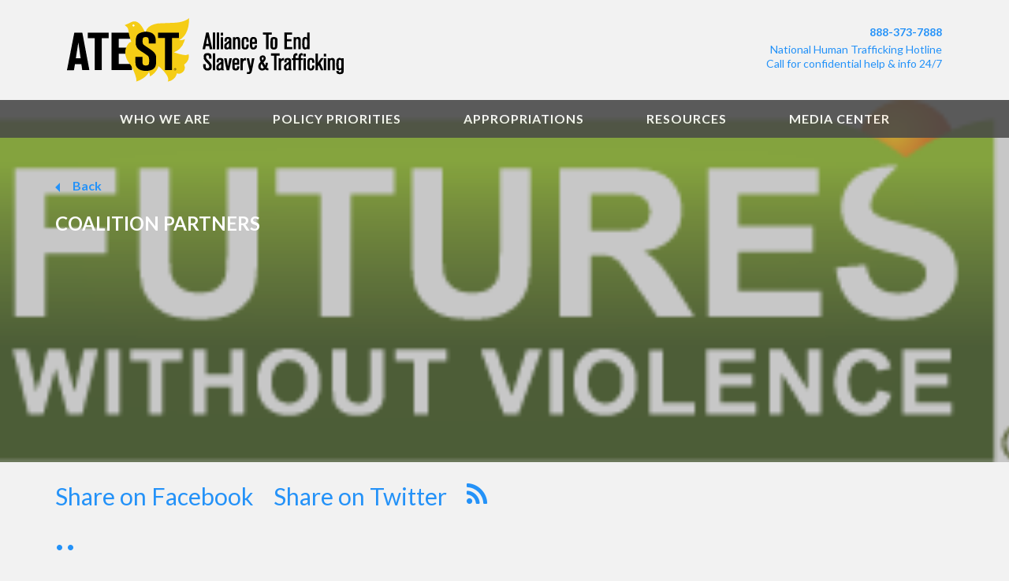

--- FILE ---
content_type: text/html; charset=UTF-8
request_url: https://endslaveryandtrafficking.org/futures-without-violence/
body_size: 10804
content:
<!doctype html>

<!--[if lt IE 7]><html lang="en-US" class="no-js lt-ie9 lt-ie8 lt-ie7"><![endif]-->
<!--[if (IE 7)&!(IEMobile)]><html lang="en-US" class="no-js lt-ie9 lt-ie8"><![endif]-->
<!--[if (IE 8)&!(IEMobile)]><html lang="en-US" class="no-js lt-ie9"><![endif]-->
<!--[if gt IE 8]><!--> <html lang="en-US" class="no-js"><!--<![endif]-->

	<head>
		<meta charset="utf-8">

				<meta http-equiv="X-UA-Compatible" content="IE=edge">

		<title>Futures Without Violence - ATEST</title>

				<meta name="HandheldFriendly" content="True">
		<meta name="MobileOptimized" content="320">
		<meta name="viewport" content="width=device-width, initial-scale=1"/>

				<link rel="apple-touch-icon" href="https://endslaveryandtrafficking.org/wp-content/themes/atest/library/images/apple-touch-icon.png">
		<link rel="icon" href="https://endslaveryandtrafficking.org/wp-content/themes/atest/favicon.png">
		<!--[if IE]>
			<link rel="shortcut icon" href="https://endslaveryandtrafficking.org/wp-content/themes/atest/favicon.ico">
		<![endif]-->
				<meta name="msapplication-TileColor" content="#f01d4f">
		<meta name="msapplication-TileImage" content="https://endslaveryandtrafficking.org/wp-content/themes/atest/library/images/win8-tile-icon.png">
            <meta name="theme-color" content="#121212">

		<link rel="pingback" href="https://endslaveryandtrafficking.org/xmlrpc.php">

				<meta name='robots' content='index, follow, max-image-preview:large, max-snippet:-1, max-video-preview:-1' />
	<style>img:is([sizes="auto" i], [sizes^="auto," i]) { contain-intrinsic-size: 3000px 1500px }</style>
	
	<!-- This site is optimized with the Yoast SEO plugin v26.8 - https://yoast.com/product/yoast-seo-wordpress/ -->
	<link rel="canonical" href="https://endslaveryandtrafficking.org/futures-without-violence/" />
	<meta property="og:locale" content="en_US" />
	<meta property="og:type" content="article" />
	<meta property="og:title" content="Futures Without Violence - ATEST" />
	<meta property="og:description" content="Futures Without Violence For more than 30 years, FUTURES has been providing groundbreaking programs, policies, and campaigns that empower individuals and organizations working to end violence against women and children around the world. Providing leadership from offices in San Francisco, Washington D.C. and Boston, we’ve established a state-of-the-art Center for Leadership and Action in the... Read more &raquo;" />
	<meta property="og:url" content="https://endslaveryandtrafficking.org/futures-without-violence/" />
	<meta property="og:site_name" content="ATEST" />
	<meta property="article:author" content="https://www.facebook.com/ATESTusa/" />
	<meta property="article:published_time" content="2016-03-03T14:27:35+00:00" />
	<meta property="article:modified_time" content="2016-03-03T14:27:58+00:00" />
	<meta property="og:image" content="https://endslaveryandtrafficking.org/wp-content/uploads/2016/01/fwv.png" />
	<meta property="og:image:width" content="301" />
	<meta property="og:image:height" content="102" />
	<meta property="og:image:type" content="image/png" />
	<meta name="author" content="ATEST" />
	<meta name="twitter:card" content="summary_large_image" />
	<meta name="twitter:creator" content="@ATEST" />
	<meta name="twitter:label1" content="Written by" />
	<meta name="twitter:data1" content="ATEST" />
	<script type="application/ld+json" class="yoast-schema-graph">{"@context":"https://schema.org","@graph":[{"@type":"Article","@id":"https://endslaveryandtrafficking.org/futures-without-violence/#article","isPartOf":{"@id":"https://endslaveryandtrafficking.org/futures-without-violence/"},"author":{"name":"ATEST","@id":"https://endslaveryandtrafficking.org/#/schema/person/340b5426d9f2c4966ad5dd9bfa88c8df"},"headline":"Futures Without Violence","datePublished":"2016-03-03T14:27:35+00:00","dateModified":"2016-03-03T14:27:58+00:00","mainEntityOfPage":{"@id":"https://endslaveryandtrafficking.org/futures-without-violence/"},"wordCount":73,"commentCount":0,"image":{"@id":"https://endslaveryandtrafficking.org/futures-without-violence/#primaryimage"},"thumbnailUrl":"https://endslaveryandtrafficking.org/wp-content/uploads/2016/01/fwv.png","articleSection":["Coalition Partners"],"inLanguage":"en-US"},{"@type":"WebPage","@id":"https://endslaveryandtrafficking.org/futures-without-violence/","url":"https://endslaveryandtrafficking.org/futures-without-violence/","name":"Futures Without Violence - ATEST","isPartOf":{"@id":"https://endslaveryandtrafficking.org/#website"},"primaryImageOfPage":{"@id":"https://endslaveryandtrafficking.org/futures-without-violence/#primaryimage"},"image":{"@id":"https://endslaveryandtrafficking.org/futures-without-violence/#primaryimage"},"thumbnailUrl":"https://endslaveryandtrafficking.org/wp-content/uploads/2016/01/fwv.png","datePublished":"2016-03-03T14:27:35+00:00","dateModified":"2016-03-03T14:27:58+00:00","author":{"@id":"https://endslaveryandtrafficking.org/#/schema/person/340b5426d9f2c4966ad5dd9bfa88c8df"},"breadcrumb":{"@id":"https://endslaveryandtrafficking.org/futures-without-violence/#breadcrumb"},"inLanguage":"en-US","potentialAction":[{"@type":"ReadAction","target":["https://endslaveryandtrafficking.org/futures-without-violence/"]}]},{"@type":"ImageObject","inLanguage":"en-US","@id":"https://endslaveryandtrafficking.org/futures-without-violence/#primaryimage","url":"https://endslaveryandtrafficking.org/wp-content/uploads/2016/01/fwv.png","contentUrl":"https://endslaveryandtrafficking.org/wp-content/uploads/2016/01/fwv.png","width":301,"height":102},{"@type":"BreadcrumbList","@id":"https://endslaveryandtrafficking.org/futures-without-violence/#breadcrumb","itemListElement":[{"@type":"ListItem","position":1,"name":"Home","item":"https://endslaveryandtrafficking.org/"},{"@type":"ListItem","position":2,"name":"Futures Without Violence"}]},{"@type":"WebSite","@id":"https://endslaveryandtrafficking.org/#website","url":"https://endslaveryandtrafficking.org/","name":"ATEST","description":"Alliance to End Slavery &amp; Trafficking","potentialAction":[{"@type":"SearchAction","target":{"@type":"EntryPoint","urlTemplate":"https://endslaveryandtrafficking.org/?s={search_term_string}"},"query-input":{"@type":"PropertyValueSpecification","valueRequired":true,"valueName":"search_term_string"}}],"inLanguage":"en-US"},{"@type":"Person","@id":"https://endslaveryandtrafficking.org/#/schema/person/340b5426d9f2c4966ad5dd9bfa88c8df","name":"ATEST","image":{"@type":"ImageObject","inLanguage":"en-US","@id":"https://endslaveryandtrafficking.org/#/schema/person/image/","url":"https://secure.gravatar.com/avatar/b1bf5edb4fcd96005c37b3c8f3eb31cc72e1695e3c08338b30e1bdaff804304b?s=96&d=mm&r=g","contentUrl":"https://secure.gravatar.com/avatar/b1bf5edb4fcd96005c37b3c8f3eb31cc72e1695e3c08338b30e1bdaff804304b?s=96&d=mm&r=g","caption":"ATEST"},"description":"The Alliance to End Slavery and Trafficking (ATEST) is a U.S. based coalition that advocates for solutions to prevent and end all forms of human trafficking and modern slavery around the world.","sameAs":["https://endslaveryandtrafficking.org","https://www.facebook.com/ATESTusa/","https://x.com/ATEST"],"url":"https://endslaveryandtrafficking.org/author/caroline/"}]}</script>
	<!-- / Yoast SEO plugin. -->


<link rel='dns-prefetch' href='//www.googletagmanager.com' />
<link rel='dns-prefetch' href='//fonts.googleapis.com' />
<link rel="alternate" type="application/rss+xml" title="ATEST &raquo; Feed" href="https://endslaveryandtrafficking.org/feed/" />
<script type="text/javascript">
/* <![CDATA[ */
window._wpemojiSettings = {"baseUrl":"https:\/\/s.w.org\/images\/core\/emoji\/16.0.1\/72x72\/","ext":".png","svgUrl":"https:\/\/s.w.org\/images\/core\/emoji\/16.0.1\/svg\/","svgExt":".svg","source":{"concatemoji":"https:\/\/endslaveryandtrafficking.org\/wp-includes\/js\/wp-emoji-release.min.js"}};
/*! This file is auto-generated */
!function(s,n){var o,i,e;function c(e){try{var t={supportTests:e,timestamp:(new Date).valueOf()};sessionStorage.setItem(o,JSON.stringify(t))}catch(e){}}function p(e,t,n){e.clearRect(0,0,e.canvas.width,e.canvas.height),e.fillText(t,0,0);var t=new Uint32Array(e.getImageData(0,0,e.canvas.width,e.canvas.height).data),a=(e.clearRect(0,0,e.canvas.width,e.canvas.height),e.fillText(n,0,0),new Uint32Array(e.getImageData(0,0,e.canvas.width,e.canvas.height).data));return t.every(function(e,t){return e===a[t]})}function u(e,t){e.clearRect(0,0,e.canvas.width,e.canvas.height),e.fillText(t,0,0);for(var n=e.getImageData(16,16,1,1),a=0;a<n.data.length;a++)if(0!==n.data[a])return!1;return!0}function f(e,t,n,a){switch(t){case"flag":return n(e,"\ud83c\udff3\ufe0f\u200d\u26a7\ufe0f","\ud83c\udff3\ufe0f\u200b\u26a7\ufe0f")?!1:!n(e,"\ud83c\udde8\ud83c\uddf6","\ud83c\udde8\u200b\ud83c\uddf6")&&!n(e,"\ud83c\udff4\udb40\udc67\udb40\udc62\udb40\udc65\udb40\udc6e\udb40\udc67\udb40\udc7f","\ud83c\udff4\u200b\udb40\udc67\u200b\udb40\udc62\u200b\udb40\udc65\u200b\udb40\udc6e\u200b\udb40\udc67\u200b\udb40\udc7f");case"emoji":return!a(e,"\ud83e\udedf")}return!1}function g(e,t,n,a){var r="undefined"!=typeof WorkerGlobalScope&&self instanceof WorkerGlobalScope?new OffscreenCanvas(300,150):s.createElement("canvas"),o=r.getContext("2d",{willReadFrequently:!0}),i=(o.textBaseline="top",o.font="600 32px Arial",{});return e.forEach(function(e){i[e]=t(o,e,n,a)}),i}function t(e){var t=s.createElement("script");t.src=e,t.defer=!0,s.head.appendChild(t)}"undefined"!=typeof Promise&&(o="wpEmojiSettingsSupports",i=["flag","emoji"],n.supports={everything:!0,everythingExceptFlag:!0},e=new Promise(function(e){s.addEventListener("DOMContentLoaded",e,{once:!0})}),new Promise(function(t){var n=function(){try{var e=JSON.parse(sessionStorage.getItem(o));if("object"==typeof e&&"number"==typeof e.timestamp&&(new Date).valueOf()<e.timestamp+604800&&"object"==typeof e.supportTests)return e.supportTests}catch(e){}return null}();if(!n){if("undefined"!=typeof Worker&&"undefined"!=typeof OffscreenCanvas&&"undefined"!=typeof URL&&URL.createObjectURL&&"undefined"!=typeof Blob)try{var e="postMessage("+g.toString()+"("+[JSON.stringify(i),f.toString(),p.toString(),u.toString()].join(",")+"));",a=new Blob([e],{type:"text/javascript"}),r=new Worker(URL.createObjectURL(a),{name:"wpTestEmojiSupports"});return void(r.onmessage=function(e){c(n=e.data),r.terminate(),t(n)})}catch(e){}c(n=g(i,f,p,u))}t(n)}).then(function(e){for(var t in e)n.supports[t]=e[t],n.supports.everything=n.supports.everything&&n.supports[t],"flag"!==t&&(n.supports.everythingExceptFlag=n.supports.everythingExceptFlag&&n.supports[t]);n.supports.everythingExceptFlag=n.supports.everythingExceptFlag&&!n.supports.flag,n.DOMReady=!1,n.readyCallback=function(){n.DOMReady=!0}}).then(function(){return e}).then(function(){var e;n.supports.everything||(n.readyCallback(),(e=n.source||{}).concatemoji?t(e.concatemoji):e.wpemoji&&e.twemoji&&(t(e.twemoji),t(e.wpemoji)))}))}((window,document),window._wpemojiSettings);
/* ]]> */
</script>
<style id='wp-emoji-styles-inline-css' type='text/css'>

	img.wp-smiley, img.emoji {
		display: inline !important;
		border: none !important;
		box-shadow: none !important;
		height: 1em !important;
		width: 1em !important;
		margin: 0 0.07em !important;
		vertical-align: -0.1em !important;
		background: none !important;
		padding: 0 !important;
	}
</style>
<link rel='stylesheet' id='wp-block-library-css' href='https://endslaveryandtrafficking.org/wp-includes/css/dist/block-library/style.min.css' type='text/css' media='all' />
<style id='classic-theme-styles-inline-css' type='text/css'>
/*! This file is auto-generated */
.wp-block-button__link{color:#fff;background-color:#32373c;border-radius:9999px;box-shadow:none;text-decoration:none;padding:calc(.667em + 2px) calc(1.333em + 2px);font-size:1.125em}.wp-block-file__button{background:#32373c;color:#fff;text-decoration:none}
</style>
<style id='global-styles-inline-css' type='text/css'>
:root{--wp--preset--aspect-ratio--square: 1;--wp--preset--aspect-ratio--4-3: 4/3;--wp--preset--aspect-ratio--3-4: 3/4;--wp--preset--aspect-ratio--3-2: 3/2;--wp--preset--aspect-ratio--2-3: 2/3;--wp--preset--aspect-ratio--16-9: 16/9;--wp--preset--aspect-ratio--9-16: 9/16;--wp--preset--color--black: #000000;--wp--preset--color--cyan-bluish-gray: #abb8c3;--wp--preset--color--white: #ffffff;--wp--preset--color--pale-pink: #f78da7;--wp--preset--color--vivid-red: #cf2e2e;--wp--preset--color--luminous-vivid-orange: #ff6900;--wp--preset--color--luminous-vivid-amber: #fcb900;--wp--preset--color--light-green-cyan: #7bdcb5;--wp--preset--color--vivid-green-cyan: #00d084;--wp--preset--color--pale-cyan-blue: #8ed1fc;--wp--preset--color--vivid-cyan-blue: #0693e3;--wp--preset--color--vivid-purple: #9b51e0;--wp--preset--gradient--vivid-cyan-blue-to-vivid-purple: linear-gradient(135deg,rgba(6,147,227,1) 0%,rgb(155,81,224) 100%);--wp--preset--gradient--light-green-cyan-to-vivid-green-cyan: linear-gradient(135deg,rgb(122,220,180) 0%,rgb(0,208,130) 100%);--wp--preset--gradient--luminous-vivid-amber-to-luminous-vivid-orange: linear-gradient(135deg,rgba(252,185,0,1) 0%,rgba(255,105,0,1) 100%);--wp--preset--gradient--luminous-vivid-orange-to-vivid-red: linear-gradient(135deg,rgba(255,105,0,1) 0%,rgb(207,46,46) 100%);--wp--preset--gradient--very-light-gray-to-cyan-bluish-gray: linear-gradient(135deg,rgb(238,238,238) 0%,rgb(169,184,195) 100%);--wp--preset--gradient--cool-to-warm-spectrum: linear-gradient(135deg,rgb(74,234,220) 0%,rgb(151,120,209) 20%,rgb(207,42,186) 40%,rgb(238,44,130) 60%,rgb(251,105,98) 80%,rgb(254,248,76) 100%);--wp--preset--gradient--blush-light-purple: linear-gradient(135deg,rgb(255,206,236) 0%,rgb(152,150,240) 100%);--wp--preset--gradient--blush-bordeaux: linear-gradient(135deg,rgb(254,205,165) 0%,rgb(254,45,45) 50%,rgb(107,0,62) 100%);--wp--preset--gradient--luminous-dusk: linear-gradient(135deg,rgb(255,203,112) 0%,rgb(199,81,192) 50%,rgb(65,88,208) 100%);--wp--preset--gradient--pale-ocean: linear-gradient(135deg,rgb(255,245,203) 0%,rgb(182,227,212) 50%,rgb(51,167,181) 100%);--wp--preset--gradient--electric-grass: linear-gradient(135deg,rgb(202,248,128) 0%,rgb(113,206,126) 100%);--wp--preset--gradient--midnight: linear-gradient(135deg,rgb(2,3,129) 0%,rgb(40,116,252) 100%);--wp--preset--font-size--small: 13px;--wp--preset--font-size--medium: 20px;--wp--preset--font-size--large: 36px;--wp--preset--font-size--x-large: 42px;--wp--preset--spacing--20: 0.44rem;--wp--preset--spacing--30: 0.67rem;--wp--preset--spacing--40: 1rem;--wp--preset--spacing--50: 1.5rem;--wp--preset--spacing--60: 2.25rem;--wp--preset--spacing--70: 3.38rem;--wp--preset--spacing--80: 5.06rem;--wp--preset--shadow--natural: 6px 6px 9px rgba(0, 0, 0, 0.2);--wp--preset--shadow--deep: 12px 12px 50px rgba(0, 0, 0, 0.4);--wp--preset--shadow--sharp: 6px 6px 0px rgba(0, 0, 0, 0.2);--wp--preset--shadow--outlined: 6px 6px 0px -3px rgba(255, 255, 255, 1), 6px 6px rgba(0, 0, 0, 1);--wp--preset--shadow--crisp: 6px 6px 0px rgba(0, 0, 0, 1);}:where(.is-layout-flex){gap: 0.5em;}:where(.is-layout-grid){gap: 0.5em;}body .is-layout-flex{display: flex;}.is-layout-flex{flex-wrap: wrap;align-items: center;}.is-layout-flex > :is(*, div){margin: 0;}body .is-layout-grid{display: grid;}.is-layout-grid > :is(*, div){margin: 0;}:where(.wp-block-columns.is-layout-flex){gap: 2em;}:where(.wp-block-columns.is-layout-grid){gap: 2em;}:where(.wp-block-post-template.is-layout-flex){gap: 1.25em;}:where(.wp-block-post-template.is-layout-grid){gap: 1.25em;}.has-black-color{color: var(--wp--preset--color--black) !important;}.has-cyan-bluish-gray-color{color: var(--wp--preset--color--cyan-bluish-gray) !important;}.has-white-color{color: var(--wp--preset--color--white) !important;}.has-pale-pink-color{color: var(--wp--preset--color--pale-pink) !important;}.has-vivid-red-color{color: var(--wp--preset--color--vivid-red) !important;}.has-luminous-vivid-orange-color{color: var(--wp--preset--color--luminous-vivid-orange) !important;}.has-luminous-vivid-amber-color{color: var(--wp--preset--color--luminous-vivid-amber) !important;}.has-light-green-cyan-color{color: var(--wp--preset--color--light-green-cyan) !important;}.has-vivid-green-cyan-color{color: var(--wp--preset--color--vivid-green-cyan) !important;}.has-pale-cyan-blue-color{color: var(--wp--preset--color--pale-cyan-blue) !important;}.has-vivid-cyan-blue-color{color: var(--wp--preset--color--vivid-cyan-blue) !important;}.has-vivid-purple-color{color: var(--wp--preset--color--vivid-purple) !important;}.has-black-background-color{background-color: var(--wp--preset--color--black) !important;}.has-cyan-bluish-gray-background-color{background-color: var(--wp--preset--color--cyan-bluish-gray) !important;}.has-white-background-color{background-color: var(--wp--preset--color--white) !important;}.has-pale-pink-background-color{background-color: var(--wp--preset--color--pale-pink) !important;}.has-vivid-red-background-color{background-color: var(--wp--preset--color--vivid-red) !important;}.has-luminous-vivid-orange-background-color{background-color: var(--wp--preset--color--luminous-vivid-orange) !important;}.has-luminous-vivid-amber-background-color{background-color: var(--wp--preset--color--luminous-vivid-amber) !important;}.has-light-green-cyan-background-color{background-color: var(--wp--preset--color--light-green-cyan) !important;}.has-vivid-green-cyan-background-color{background-color: var(--wp--preset--color--vivid-green-cyan) !important;}.has-pale-cyan-blue-background-color{background-color: var(--wp--preset--color--pale-cyan-blue) !important;}.has-vivid-cyan-blue-background-color{background-color: var(--wp--preset--color--vivid-cyan-blue) !important;}.has-vivid-purple-background-color{background-color: var(--wp--preset--color--vivid-purple) !important;}.has-black-border-color{border-color: var(--wp--preset--color--black) !important;}.has-cyan-bluish-gray-border-color{border-color: var(--wp--preset--color--cyan-bluish-gray) !important;}.has-white-border-color{border-color: var(--wp--preset--color--white) !important;}.has-pale-pink-border-color{border-color: var(--wp--preset--color--pale-pink) !important;}.has-vivid-red-border-color{border-color: var(--wp--preset--color--vivid-red) !important;}.has-luminous-vivid-orange-border-color{border-color: var(--wp--preset--color--luminous-vivid-orange) !important;}.has-luminous-vivid-amber-border-color{border-color: var(--wp--preset--color--luminous-vivid-amber) !important;}.has-light-green-cyan-border-color{border-color: var(--wp--preset--color--light-green-cyan) !important;}.has-vivid-green-cyan-border-color{border-color: var(--wp--preset--color--vivid-green-cyan) !important;}.has-pale-cyan-blue-border-color{border-color: var(--wp--preset--color--pale-cyan-blue) !important;}.has-vivid-cyan-blue-border-color{border-color: var(--wp--preset--color--vivid-cyan-blue) !important;}.has-vivid-purple-border-color{border-color: var(--wp--preset--color--vivid-purple) !important;}.has-vivid-cyan-blue-to-vivid-purple-gradient-background{background: var(--wp--preset--gradient--vivid-cyan-blue-to-vivid-purple) !important;}.has-light-green-cyan-to-vivid-green-cyan-gradient-background{background: var(--wp--preset--gradient--light-green-cyan-to-vivid-green-cyan) !important;}.has-luminous-vivid-amber-to-luminous-vivid-orange-gradient-background{background: var(--wp--preset--gradient--luminous-vivid-amber-to-luminous-vivid-orange) !important;}.has-luminous-vivid-orange-to-vivid-red-gradient-background{background: var(--wp--preset--gradient--luminous-vivid-orange-to-vivid-red) !important;}.has-very-light-gray-to-cyan-bluish-gray-gradient-background{background: var(--wp--preset--gradient--very-light-gray-to-cyan-bluish-gray) !important;}.has-cool-to-warm-spectrum-gradient-background{background: var(--wp--preset--gradient--cool-to-warm-spectrum) !important;}.has-blush-light-purple-gradient-background{background: var(--wp--preset--gradient--blush-light-purple) !important;}.has-blush-bordeaux-gradient-background{background: var(--wp--preset--gradient--blush-bordeaux) !important;}.has-luminous-dusk-gradient-background{background: var(--wp--preset--gradient--luminous-dusk) !important;}.has-pale-ocean-gradient-background{background: var(--wp--preset--gradient--pale-ocean) !important;}.has-electric-grass-gradient-background{background: var(--wp--preset--gradient--electric-grass) !important;}.has-midnight-gradient-background{background: var(--wp--preset--gradient--midnight) !important;}.has-small-font-size{font-size: var(--wp--preset--font-size--small) !important;}.has-medium-font-size{font-size: var(--wp--preset--font-size--medium) !important;}.has-large-font-size{font-size: var(--wp--preset--font-size--large) !important;}.has-x-large-font-size{font-size: var(--wp--preset--font-size--x-large) !important;}
:where(.wp-block-post-template.is-layout-flex){gap: 1.25em;}:where(.wp-block-post-template.is-layout-grid){gap: 1.25em;}
:where(.wp-block-columns.is-layout-flex){gap: 2em;}:where(.wp-block-columns.is-layout-grid){gap: 2em;}
:root :where(.wp-block-pullquote){font-size: 1.5em;line-height: 1.6;}
</style>
<link rel='stylesheet' id='fvp-frontend-css' href='https://endslaveryandtrafficking.org/wp-content/plugins/featured-video-plus/styles/frontend.css' type='text/css' media='all' />
<link rel='stylesheet' id='wp-components-css' href='https://endslaveryandtrafficking.org/wp-includes/css/dist/components/style.min.css' type='text/css' media='all' />
<link rel='stylesheet' id='godaddy-styles-css' href='https://endslaveryandtrafficking.org/wp-content/mu-plugins/vendor/wpex/godaddy-launch/includes/Dependencies/GoDaddy/Styles/build/latest.css' type='text/css' media='all' />
<link rel='stylesheet' id='googleFonts-css' href='https://fonts.googleapis.com/css?family=Lato%3A300%2C400%2C700%2C400italic%2C700italic' type='text/css' media='all' />
<link rel='stylesheet' id='jquery-ui-css' href='https://endslaveryandtrafficking.org/wp-content/themes/atest/library/css/jquery-ui.css' type='text/css' media='all' />
<link rel='stylesheet' id='jquery-ui-theme-css' href='https://endslaveryandtrafficking.org/wp-content/themes/atest/library/css/jquery-ui.theme.css' type='text/css' media='all' />
<link rel='stylesheet' id='owlcarousel-css' href='https://endslaveryandtrafficking.org/wp-content/themes/atest/library/css/owl.carousel.css' type='text/css' media='all' />
<link rel='stylesheet' id='bones-stylesheet-css' href='https://endslaveryandtrafficking.org/wp-content/themes/atest/library/css/style.css' type='text/css' media='all' />
<!--[if lt IE 9]>
<link rel='stylesheet' id='bones-ie-only-css' href='https://endslaveryandtrafficking.org/wp-content/themes/atest/library/css/ie.css' type='text/css' media='all' />
<![endif]-->
<script type="text/javascript" src="https://endslaveryandtrafficking.org/wp-includes/js/jquery/jquery.min.js" id="jquery-core-js"></script>
<script type="text/javascript" src="https://endslaveryandtrafficking.org/wp-includes/js/jquery/jquery-migrate.min.js" id="jquery-migrate-js"></script>
<script type="text/javascript" src="https://endslaveryandtrafficking.org/wp-content/plugins/featured-video-plus/js/jquery.fitvids.min.js" id="jquery.fitvids-js"></script>
<script type="text/javascript" id="fvp-frontend-js-extra">
/* <![CDATA[ */
var fvpdata = {"ajaxurl":"https:\/\/endslaveryandtrafficking.org\/wp-admin\/admin-ajax.php","nonce":"cd457ea0f8","fitvids":"1","dynamic":"","overlay":"","opacity":"0.75","color":"b","width":"640"};
/* ]]> */
</script>
<script type="text/javascript" src="https://endslaveryandtrafficking.org/wp-content/plugins/featured-video-plus/js/frontend.min.js" id="fvp-frontend-js"></script>
<script type="text/javascript" src="https://www.googletagmanager.com/gtag/js?id=UA-21278730-1" id="wk-analytics-script-js"></script>
<script type="text/javascript" id="wk-analytics-script-js-after">
/* <![CDATA[ */
function shouldTrack(){
var trackLoggedIn = true;
var loggedIn = false;
if(!loggedIn){
return true;
} else if( trackLoggedIn ) {
return true;
}
return false;
}
function hasWKGoogleAnalyticsCookie() {
return (new RegExp('wp_wk_ga_untrack_' + document.location.hostname)).test(document.cookie);
}
if (!hasWKGoogleAnalyticsCookie() && shouldTrack()) {
//Google Analytics
window.dataLayer = window.dataLayer || [];
function gtag(){dataLayer.push(arguments);}
gtag('js', new Date());
gtag('config', 'UA-21278730-1');
}
/* ]]> */
</script>
<script type="text/javascript" src="https://endslaveryandtrafficking.org/wp-content/themes/atest/library/js/libs/jquery-ui.js" id="jquery-ui-js"></script>
<script type="text/javascript" src="https://endslaveryandtrafficking.org/wp-content/themes/atest/library/js/libs/bootstrap.js" id="bootstrap-js"></script>
<script type="text/javascript" src="https://endslaveryandtrafficking.org/wp-content/themes/atest/library/js/libs/owl.carousel.js" id="owlcarousel-js"></script>
<script type="text/javascript" src="https://endslaveryandtrafficking.org/wp-content/themes/atest/library/js/libs/modernizr.custom.min.js" id="bones-modernizr-js"></script>
<script type="text/javascript" src="https://endslaveryandtrafficking.org/wp-content/themes/atest/library/js/libs/bootstrap-select.js" id="bootstrap-select-js"></script>
<script type="text/javascript" src="https://endslaveryandtrafficking.org/wp-content/themes/atest/library/js/libs/chosen.jquery.min.js" id="chosen-js-js"></script>
<script type="text/javascript" src="https://endslaveryandtrafficking.org/wp-content/themes/atest/library/js/libs/imagesloaded.pkgd.min.js" id="imagesloaded-js-js"></script>
<script type="text/javascript" src="https://endslaveryandtrafficking.org/wp-content/themes/atest/library/js/libs/masonry.pkgd.min.js" id="masonery-js-js"></script>
<script type="text/javascript" src="https://endslaveryandtrafficking.org/wp-content/themes/atest/library/js/libs/js.cookie.js" id="js-cookie-js"></script>
<script type="text/javascript" src="https://endslaveryandtrafficking.org/wp-content/themes/atest/library/js/libs/jquery.sticky.js" id="sticky-js-js"></script>
<script type="text/javascript" src="https://endslaveryandtrafficking.org/wp-content/themes/atest/library/js/libs/enscroll-0.6.1.min.js" id="js-scroll-js"></script>
<link rel="https://api.w.org/" href="https://endslaveryandtrafficking.org/wp-json/" /><link rel="alternate" title="JSON" type="application/json" href="https://endslaveryandtrafficking.org/wp-json/wp/v2/posts/1034" /><link rel='shortlink' href='https://endslaveryandtrafficking.org/?p=1034' />
<link rel="alternate" title="oEmbed (JSON)" type="application/json+oembed" href="https://endslaveryandtrafficking.org/wp-json/oembed/1.0/embed?url=https%3A%2F%2Fendslaveryandtrafficking.org%2F" />
<link rel="alternate" title="oEmbed (XML)" type="text/xml+oembed" href="https://endslaveryandtrafficking.org/wp-json/oembed/1.0/embed?url=https%3A%2F%2Fendslaveryandtrafficking.org%2F&#038;format=xml" />
<!-- Stream WordPress user activity plugin v4.1.1 -->

<style type="text/css"></style>
<style>
.synved-social-resolution-single {
display: inline-block;
}
.synved-social-resolution-normal {
display: inline-block;
}
.synved-social-resolution-hidef {
display: none;
}

@media only screen and (min--moz-device-pixel-ratio: 2),
only screen and (-o-min-device-pixel-ratio: 2/1),
only screen and (-webkit-min-device-pixel-ratio: 2),
only screen and (min-device-pixel-ratio: 2),
only screen and (min-resolution: 2dppx),
only screen and (min-resolution: 192dpi) {
	.synved-social-resolution-normal {
	display: none;
	}
	.synved-social-resolution-hidef {
	display: inline-block;
	}
}
</style>		<style type="text/css" id="wp-custom-css">
			header.header .logo {
    background-image: none;
    background-size: 351px 56px;
		height: auto;
		width: auto;
		margin-top: 23px;
		margin-bottom: 23px;
}
header.header .logo img {
		max-width: 100%; 
		height: auto;
}		</style>
				
				
	</head>

	<body class="wp-singular post-template-default single single-post postid-1034 single-format-standard wp-theme-atest" itemscope itemtype="http://schema.org/WebPage">

		<div id="container">

			<header class="header" role="banner" itemscope itemtype="http://schema.org/WPHeader">

				<div class="header-nav mobile-nav hidden-md hidden-lg">
					<div class="container clearfix">
					<div class="mobile-header-menu hidden-md hidden-lg">
																											<div class="mobile-menu-btn"><button class="c-hamburger"></button></div>
																			
																			
						<div class="mobile-logo">
							<a class="logo-mobile" href="https://endslaveryandtrafficking.org" rel="nofollow"></a>
						</div>
					</div>
						<nav role="navigation" itemscope itemtype="http://schema.org/SiteNavigationElement">
							<ul id="menu-top-menu" class="nav top-nav cf"><li id="menu-item-2616" class="menu-item menu-item-type-post_type menu-item-object-page menu-item-2616"><a href="https://endslaveryandtrafficking.org/who-we-are/">Who We Are</a></li>
<li id="menu-item-2605" class="menu-item menu-item-type-post_type menu-item-object-page menu-item-2605"><a href="https://endslaveryandtrafficking.org/policy-priorities/">Policy Priorities</a></li>
<li id="menu-item-64" class="menu-item menu-item-type-post_type menu-item-object-page menu-item-64"><a href="https://endslaveryandtrafficking.org/appropriations-guide/">Appropriations</a></li>
<li id="menu-item-63" class="menu-item menu-item-type-post_type menu-item-object-page menu-item-63"><a href="https://endslaveryandtrafficking.org/resources/">Resources</a></li>
<li id="menu-item-65" class="menu-item menu-item-type-post_type menu-item-object-page menu-item-65"><a href="https://endslaveryandtrafficking.org/media-center/">Media Center</a></li>
</ul>						</nav>

						<div class="mobile-menu-bottom">
							<h5>888-373-7888</h5>
							<p>National Human Trafficking Hotline<br/>Call for confidential help & info 24/7 </p>
							<div class="mobile-menu-social">
								<a href="https://www.facebook.com/ATESTusa" target="_blank"><img height="25px" src="https://endslaveryandtrafficking.org/wp-content/uploads/2024/01/sn_facebook-darkblue-mobile.svg"></a>
								<a href="https://twitter.com/atest" target="_blank"><img height="25px" src="https://endslaveryandtrafficking.org/wp-content/uploads/2024/01/sn_twitter-x-darkblue-mobile-28px.svg"></a>
							</div>
						</div>

					</div>
				</div>

				<div id="inner-header" class="container clearfix">
					<div class="col-md-6">
						<a class="logo" href="https://endslaveryandtrafficking.org" title="https://endslaveryandtrafficking.org" rel="nofollow"><img src="https://endslaveryandtrafficking.org/wp-content/uploads/2018/08/ATEST_LOGO.svg" alt="" /></a>
					</div>
					<div class="col-md-6 text-right hidden-sm hidden-xs">
						<p class="number"><a href="tel:888-373-7888">888-373-7888</a></p>
						<p class="desc">
																							<a href="http://www.polarisproject.org/what-we-do/national-human-trafficking-hotline/the-nhtrc/overview" target="_blank">
									National Human Trafficking Hotline<br/>Call for confidential help & info 24/7 								</a>
													</p>
					</div>
				</div>
				<div class="header-nav hidden-sm hidden-xs">
					<div class="container clearfix">
						<nav role="navigation" itemscope itemtype="http://schema.org/SiteNavigationElement">
							<ul id="menu-top-menu-1" class="nav top-nav cf"><li class="menu-item menu-item-type-post_type menu-item-object-page menu-item-2616"><a href="https://endslaveryandtrafficking.org/who-we-are/">Who We Are</a></li>
<li class="menu-item menu-item-type-post_type menu-item-object-page menu-item-2605"><a href="https://endslaveryandtrafficking.org/policy-priorities/">Policy Priorities</a></li>
<li class="menu-item menu-item-type-post_type menu-item-object-page menu-item-64"><a href="https://endslaveryandtrafficking.org/appropriations-guide/">Appropriations</a></li>
<li class="menu-item menu-item-type-post_type menu-item-object-page menu-item-63"><a href="https://endslaveryandtrafficking.org/resources/">Resources</a></li>
<li class="menu-item menu-item-type-post_type menu-item-object-page menu-item-65"><a href="https://endslaveryandtrafficking.org/media-center/">Media Center</a></li>
</ul>						</nav>
					</div>
				</div>
			</header>

			<div id="content" class="footer-margin">

				<div id="inner-content" class="wrap cf">
<main id="main" class="cat-coalition-partners " role="main" itemscope itemprop="mainContentOfPage" itemtype="http://schema.org/Blog">
      <article id="post-1034" class="clearfix post-1034 post type-post status-publish format-standard has-post-thumbnail hentry category-coalition-partners" role="article">
        <header class="article-header with-featured-image">
            <div class="header-inner">
                                    <div class="featured-img" style="background-image: url('https://endslaveryandtrafficking.org/wp-content/uploads/2016/01/fwv.png');"></div>
                    <div class="featured-overlay"></div>
                                <div class="container container-with-img ">
                                                <a href="https://endslaveryandtrafficking.org/appropriations-guide/" class="back triangle left hidden-sm hidden-xs">
                            Back                        </a>
                    <div class="category-name hidden-sm hidden-xs">
                        <div class="category-name">
                            Coalition Partners                        </div>
                    </div>
                                    </div>
            </div>
        </header>

    <section class="entry-content clearfix">
        <div class="container">
            <div class="top-social">
                		<div class="social-sharing ss-social-sharing">
				        <a onclick="return ss_plugin_loadpopup_js(this);" rel="external nofollow" class="ss-button-facebook" href="http://www.facebook.com/sharer/sharer.php?u=https%3A%2F%2Fendslaveryandtrafficking.org%2F" target="_blank" >Share on Facebook</a><a onclick="return ss_plugin_loadpopup_js(this);" rel="external nofollow" class="ss-button-twitter" href="http://twitter.com/intent/tweet/?text=&url=https%3A%2F%2Fendslaveryandtrafficking.org%2F" target="_blank">Share on Twitter </a>	        	    </div>
	                    <a href="#" class="more-social-link"><i class="fa fa-rss"></i></a>
                <div id="more-social-stuff" class="hide-me more-social-stuff">
                    <a class="synved-social-button synved-social-button-share synved-social-size-24 synved-social-resolution-single synved-social-provider-reddit nolightbox" data-provider="reddit" target="_blank" rel="nofollow" title="Share on Reddit" href="https://www.reddit.com/submit?url=https%3A%2F%2Fendslaveryandtrafficking.org%2Ffutures-without-violence%2F&#038;title=" style="font-size: 0px;width:24px;height:24px;margin:0;margin-bottom:5px;margin-right:5px"><img alt="reddit" title="Share on Reddit" class="synved-share-image synved-social-image synved-social-image-share" width="24" height="24" style="display: inline;width:24px;height:24px;margin: 0;padding: 0;border: none;box-shadow: none" src="https://endslaveryandtrafficking.org/wp-content/plugins/social-media-feather/synved-social/image/social/regular/48x48/reddit.png" /></a><a class="synved-social-button synved-social-button-share synved-social-size-24 synved-social-resolution-single synved-social-provider-pinterest nolightbox" data-provider="pinterest" target="_blank" rel="nofollow" title="Pin it with Pinterest" href="https://pinterest.com/pin/create/button/?url=https%3A%2F%2Fendslaveryandtrafficking.org%2Ffutures-without-violence%2F&#038;media=https%3A%2F%2Fendslaveryandtrafficking.org%2Fwp-content%2Fuploads%2F2016%2F01%2Ffwv.png&#038;description=" style="font-size: 0px;width:24px;height:24px;margin:0;margin-bottom:5px;margin-right:5px"><img alt="pinterest" title="Pin it with Pinterest" class="synved-share-image synved-social-image synved-social-image-share" width="24" height="24" style="display: inline;width:24px;height:24px;margin: 0;padding: 0;border: none;box-shadow: none" src="https://endslaveryandtrafficking.org/wp-content/plugins/social-media-feather/synved-social/image/social/regular/48x48/pinterest.png" /></a><a class="synved-social-button synved-social-button-share synved-social-size-24 synved-social-resolution-single synved-social-provider-linkedin nolightbox" data-provider="linkedin" target="_blank" rel="nofollow" title="Share on Linkedin" href="https://www.linkedin.com/shareArticle?mini=true&#038;url=https%3A%2F%2Fendslaveryandtrafficking.org%2Ffutures-without-violence%2F&#038;title=" style="font-size: 0px;width:24px;height:24px;margin:0;margin-bottom:5px;margin-right:5px"><img alt="linkedin" title="Share on Linkedin" class="synved-share-image synved-social-image synved-social-image-share" width="24" height="24" style="display: inline;width:24px;height:24px;margin: 0;padding: 0;border: none;box-shadow: none" src="https://endslaveryandtrafficking.org/wp-content/plugins/social-media-feather/synved-social/image/social/regular/48x48/linkedin.png" /></a><a class="synved-social-button synved-social-button-share synved-social-size-24 synved-social-resolution-single synved-social-provider-mail nolightbox" data-provider="mail" rel="nofollow" title="Share by email" href="mailto:?subject=&#038;body=Hey%20check%20this%20out:%20https%3A%2F%2Fendslaveryandtrafficking.org%2Ffutures-without-violence%2F" style="font-size: 0px;width:24px;height:24px;margin:0;margin-bottom:5px"><img alt="mail" title="Share by email" class="synved-share-image synved-social-image synved-social-image-share" width="24" height="24" style="display: inline;width:24px;height:24px;margin: 0;padding: 0;border: none;box-shadow: none" src="https://endslaveryandtrafficking.org/wp-content/plugins/social-media-feather/synved-social/image/social/regular/48x48/mail.png" /></a>                </div>
            </div>

            <h2 class="single-title"></h2>

            <p class="byline vcard">
                <time class="updated" datetime="" itemprop="datePublished"></time> <span class="coloured-bullet">&bull;</span> <time class="updated" itemprop="datePublished"></time> <span class="coloured-bullet">&bull;</span> <span class="author"></span>            </p>
                            <div class="mobile-img single-mobile-img hidden-md hidden-lg">
                    <img src="https://endslaveryandtrafficking.org/wp-content/uploads/2016/01/fwv.png">
                    <div class="featured-overlay"></div>
                </div>
                                                    <div class="post-meta-bottom">
                <div class="row">
                    <div class="col-sm-6 post-categories">
                        <i class="fa fa-tag"></i>
                                            </div>
                    <div class="col-sm-6 post-byline-bottom hidden-xs">
                        <time class="updated" datetime="" itemprop="datePublished"></time> <span class="coloured-bullet">&bull;</span> <time class="updated" itemprop="datePublished"></time> <span class="coloured-bullet">&bull;</span> <span class="author"></span>                     </div>
                </div>
            </div>

            
    </section> <!-- end article section -->
  </article>

        <div class="related-content">
        <div class="container">

            <h4>Related Content</h4>
            <div class="posts">
                            <div id="post-1226" class="clearfix post-1 post type-post status-publish format-standard hentry category-appropriations" role="article">
                    <header class="article-header">
                        <h5 class="single-title custom-post-type-title"><a href="https://endslaveryandtrafficking.org/coalition-of-immokalee-workers-2/">Coalition of Immokalee Workers</a></h5>
                        <p class="byline vcard">04/3/16  <span class="coloured-bullet">&bull;</span>  ATEST </p>
                    </header>
                    <div class="excerpt">
                        <p>Coalition of Immokalee Workers (CIW)
CIW is a community-based farm worker...</p>
                    </div>
                </div>
                            <div id="post-1223" class="clearfix post-1 post type-post status-publish format-standard hentry category-appropriations" role="article">
                    <header class="article-header">
                        <h5 class="single-title custom-post-type-title"><a href="https://endslaveryandtrafficking.org/end-child-prostitution-and-trafficking/">End Child Prostitution and Trafficking</a></h5>
                        <p class="byline vcard">04/3/16  <span class="coloured-bullet">&bull;</span>  ATEST </p>
                    </header>
                    <div class="excerpt">
                        <p>End Child Prostitution and Trafficking (ECPAT-USA)
ECPAT-USA is a leading...</p>
                    </div>
                </div>
                            <div id="post-1221" class="clearfix post-1 post type-post status-publish format-standard hentry category-appropriations" role="article">
                    <header class="article-header">
                        <h5 class="single-title custom-post-type-title"><a href="https://endslaveryandtrafficking.org/national-domestic-workers-alliance/">National Domestic Workers Alliance</a></h5>
                        <p class="byline vcard">04/3/16  <span class="coloured-bullet">&bull;</span>  ATEST </p>
                    </header>
                    <div class="excerpt">
                        <p>National Domestic Workers Alliance (NDWA)
The National Domestic Workers...</p>
                    </div>
                </div>
                            <div id="post-1051" class="clearfix post-1 post type-post status-publish format-standard hentry category-appropriations" role="article">
                    <header class="article-header">
                        <h5 class="single-title custom-post-type-title"><a href="https://endslaveryandtrafficking.org/vital-voices-global-partnership/">Vital Voices Global Partnership</a></h5>
                        <p class="byline vcard">03/3/16  <span class="coloured-bullet">&bull;</span>  ATEST </p>
                    </header>
                    <div class="excerpt">
                        <p>Vital Voices Global Partnership
Vital Voices Global Partnership identifies,...</p>
                    </div>
                </div>
                            <div id="post-1049" class="clearfix post-1 post type-post status-publish format-standard hentry category-appropriations" role="article">
                    <header class="article-header">
                        <h5 class="single-title custom-post-type-title"><a href="https://endslaveryandtrafficking.org/verite/">Verité</a></h5>
                        <p class="byline vcard">03/3/16  <span class="coloured-bullet">&bull;</span>  ATEST </p>
                    </header>
                    <div class="excerpt">
                        <p>Verité
Verité is a Massachusetts-based nonprofit organization that works...</p>
                    </div>
                </div>
                            <div id="post-1046" class="clearfix post-1 post type-post status-publish format-standard hentry category-appropriations" role="article">
                    <header class="article-header">
                        <h5 class="single-title custom-post-type-title"><a href="https://endslaveryandtrafficking.org/solidarity-center/">Solidarity Center</a></h5>
                        <p class="byline vcard">03/3/16  <span class="coloured-bullet">&bull;</span>  ATEST </p>
                    </header>
                    <div class="excerpt">
                        <p>Solidarity Center
The Solidarity Center strengthens workers’ economic and...</p>
                    </div>
                </div>
                            <div id="post-1044" class="clearfix post-1 post type-post status-publish format-standard hentry category-appropriations" role="article">
                    <header class="article-header">
                        <h5 class="single-title custom-post-type-title"><a href="https://endslaveryandtrafficking.org/safe-horizon/">Safe Horizon</a></h5>
                        <p class="byline vcard">03/3/16  <span class="coloured-bullet">&bull;</span>  ATEST </p>
                    </header>
                    <div class="excerpt">
                        <p>Safe Horizon
Safe Horizon, based in New York City, is the nation’s leading...</p>
                    </div>
                </div>
                            <div id="post-1041" class="clearfix post-1 post type-post status-publish format-standard hentry category-appropriations" role="article">
                    <header class="article-header">
                        <h5 class="single-title custom-post-type-title"><a href="https://endslaveryandtrafficking.org/polaris/">Polaris</a></h5>
                        <p class="byline vcard">03/3/16  <span class="coloured-bullet">&bull;</span>  ATEST </p>
                    </header>
                    <div class="excerpt">
                        <p>Polaris
Polaris is a leading nonprofit organization committed to combating...</p>
                    </div>
                </div>
                            <div id="post-1039" class="clearfix post-1 post type-post status-publish format-standard hentry category-appropriations" role="article">
                    <header class="article-header">
                        <h5 class="single-title custom-post-type-title"><a href="https://endslaveryandtrafficking.org/national-network-youth/">National Network for Youth</a></h5>
                        <p class="byline vcard">03/3/16  <span class="coloured-bullet">&bull;</span>  ATEST </p>
                    </header>
                    <div class="excerpt">
                        <p>National Network for Youth (NN4Y)
The National Network for Youth (NN4Y) is the...</p>
                    </div>
                </div>
                            <div id="post-1036" class="clearfix post-1 post type-post status-publish format-standard hentry category-appropriations" role="article">
                    <header class="article-header">
                        <h5 class="single-title custom-post-type-title"><a href="https://endslaveryandtrafficking.org/international-justice-mission/">International Justice Mission</a></h5>
                        <p class="byline vcard">03/3/16  <span class="coloured-bullet">&bull;</span>  ATEST </p>
                    </header>
                    <div class="excerpt">
                        <p>International Justice Mission (IJM)
Headquartered in the Washington, D.C. area...</p>
                    </div>
                </div>
                        
            </div><!-- /.posts -->
        </div>
    </div><!-- /.related-content -->
</main>				</div>
			</div>
			<footer class="footer" role="contentinfo" itemscope itemtype="http://schema.org/WPFooter">
				
				
				<div class="f-top-mobile col-md-12 hidden-md hidden-lg">
					<h5>888-373-7888</h5>
					<p>National Human Trafficking Hotline<br/>Call for confidential help & info 24/7 </p>
				</div>

				<div id="inner-footer" class="wrap cf container">

					<div class="f-wrapper col-md-12 clearfix">

						<div class="f-content">
							<div class="f-wrap-full hidden-xs hidden-sm">
								<div class="logo-footer hidden-xs hidden-sm hidden-md">
									<a href="#">
										<div class="f-logo"></div>
									</a>
								</div>
								<div class="f-contact">
									<p><strong>ATEST: Contact</strong></p>
									 
     
    
     
     
     
     
            									<p><a class="phone" href="tel:Phone: 571-282-9913">Phone: 571-282-9913</a><br/>
										<a href="mailto:terry.fitzpatrick@ATEST-US.org">terry.fitzpatrick@ATEST-US.org</a>
									</p>
									<div class="copyright">
										&copy; 2026 Copyright ATEST
									</div>
								</div>
								<div class="f-menu">
									<nav role="navigation">
										<div class="footer-links clearfix"><ul id="menu-footer-menu" class="group"><li id="menu-item-2615" class="menu-item menu-item-type-post_type menu-item-object-page menu-item-2615"><a href="https://endslaveryandtrafficking.org/who-we-are/">Who We Are</a></li>
<li id="menu-item-2603" class="menu-item menu-item-type-post_type menu-item-object-page menu-item-2603"><a href="https://endslaveryandtrafficking.org/policy-priorities/">Policy Priorities</a></li>
<li id="menu-item-197" class="menu-item menu-item-type-post_type menu-item-object-page menu-item-197"><a href="https://endslaveryandtrafficking.org/appropriations-guide/">Appropriations</a></li>
<li id="menu-item-196" class="menu-item menu-item-type-post_type menu-item-object-page menu-item-196"><a href="https://endslaveryandtrafficking.org/resources/">Resources</a></li>
<li id="menu-item-198" class="menu-item menu-item-type-post_type menu-item-object-page menu-item-198"><a href="https://endslaveryandtrafficking.org/media-center/">Media Center</a></li>
<li id="menu-item-194" class="menu-item menu-item-type-post_type menu-item-object-page menu-item-194"><a href="https://endslaveryandtrafficking.org/blog/">Blog</a></li>
<li id="menu-item-2604" class="menu-item menu-item-type-post_type menu-item-object-page menu-item-2604"><a href="https://endslaveryandtrafficking.org/contacts/">Contact</a></li>
<li id="menu-item-1176" class="menu-item menu-item-type-post_type menu-item-object-page menu-item-privacy-policy menu-item-1176"><a rel="privacy-policy" href="https://endslaveryandtrafficking.org/privacy-policy-2/">Privacy Policy &#038; Terms of Use</a></li>
</ul></div>									</nav>
									<!-- <ul class="group">
										<li><a href="#">About</a></li>
										<li><a href="#">Blog</a></li>
										<li><a href="#">Resources</a></li>
									</ul>
									<ul class="group">
										<li><a href="#">Resources</a></li>
										<li><a href="#">Appropriations Guide</a></li>
										<li><a href="#">Media Center</a></li>
									</ul> -->
								</div>
							</div>
								<div class="f-social">
																			<a href="https://www.facebook.com/ATESTusa" target="_blank"><img style="margin-top: -8px !important;" height="28px" src="https://endslaveryandtrafficking.org/wp-content/uploads/2024/01/sn_facebook-blue.svg"></a>
																												<a href="https://twitter.com/atest" target="_blank"><img style="margin-top: -8px !important;" height="28px" src="https://endslaveryandtrafficking.org/wp-content/uploads/2024/01/sn_twitter-x-blue.svg"></a>
																											
								</div>
								<a href="#" class="f-contact-link hidden-md hidden-lg">Contact Us</a>
						</div>
					</div>

				</div>

			</footer>

		</div>

				<script type="speculationrules">
{"prefetch":[{"source":"document","where":{"and":[{"href_matches":"\/*"},{"not":{"href_matches":["\/wp-*.php","\/wp-admin\/*","\/wp-content\/uploads\/*","\/wp-content\/*","\/wp-content\/plugins\/*","\/wp-content\/themes\/atest\/*","\/*\\?(.+)"]}},{"not":{"selector_matches":"a[rel~=\"nofollow\"]"}},{"not":{"selector_matches":".no-prefetch, .no-prefetch a"}}]},"eagerness":"conservative"}]}
</script>
<script type="text/javascript" src="https://endslaveryandtrafficking.org/wp-content/plugins/wp-social-sharing/static/socialshare.js" id="wp-social-sharing-js"></script>
<script type="text/javascript" src="https://endslaveryandtrafficking.org/wp-content/themes/atest/library/js/scripts.js" id="bones-js-js"></script>
		<script>'undefined'=== typeof _trfq || (window._trfq = []);'undefined'=== typeof _trfd && (window._trfd=[]),
                _trfd.push({'tccl.baseHost':'secureserver.net'}),
                _trfd.push({'ap':'wpaas_v2'},
                    {'server':'381f39a2f83e'},
                    {'pod':'c20-prod-p3-us-west-2'},
                                        {'xid':'45241089'},
                    {'wp':'6.8.3'},
                    {'php':'8.2.30'},
                    {'loggedin':'0'},
                    {'cdn':'1'},
                    {'builder':'wp-classic-editor'},
                    {'theme':'atest'},
                    {'wds':'0'},
                    {'wp_alloptions_count':'292'},
                    {'wp_alloptions_bytes':'82019'},
                    {'gdl_coming_soon_page':'0'}
                    , {'appid':'558931'}                 );
            var trafficScript = document.createElement('script'); trafficScript.src = 'https://img1.wsimg.com/signals/js/clients/scc-c2/scc-c2.min.js'; window.document.head.appendChild(trafficScript);</script>
		<script>window.addEventListener('click', function (elem) { var _elem$target, _elem$target$dataset, _window, _window$_trfq; return (elem === null || elem === void 0 ? void 0 : (_elem$target = elem.target) === null || _elem$target === void 0 ? void 0 : (_elem$target$dataset = _elem$target.dataset) === null || _elem$target$dataset === void 0 ? void 0 : _elem$target$dataset.eid) && ((_window = window) === null || _window === void 0 ? void 0 : (_window$_trfq = _window._trfq) === null || _window$_trfq === void 0 ? void 0 : _window$_trfq.push(["cmdLogEvent", "click", elem.target.dataset.eid]));});</script>
		<script src='https://img1.wsimg.com/traffic-assets/js/tccl-tti.min.js' onload="window.tti.calculateTTI()"></script>
		
	</body>

</html> <!-- end of site. what a ride! -->


--- FILE ---
content_type: text/css
request_url: https://endslaveryandtrafficking.org/wp-content/themes/atest/library/css/style.css
body_size: 38641
content:
/*!
 * Bootstrap v3.3.6 (http://getbootstrap.com)
 * Copyright 2011-2015 Twitter, Inc.
 * Licensed under MIT (https://github.com/twbs/bootstrap/blob/master/LICENSE)
 *//*! normalize.css v3.0.3 | MIT License | github.com/necolas/normalize.css */html{font-family:sans-serif;-ms-text-size-adjust:100%;-webkit-text-size-adjust:100%}body{margin:0}article,aside,details,figcaption,figure,footer,header,hgroup,main,menu,nav,section,summary{display:block}audio,canvas,progress,video{display:inline-block;vertical-align:baseline}audio:not([controls]){display:none;height:0}[hidden],template{display:none}a{background-color:transparent}a:active,a:hover{outline:0}abbr[title]{border-bottom:1px dotted}b,strong{font-weight:bold}dfn{font-style:italic}h1{font-size:2em;margin:.67em 0}mark{background:#ff0;color:#000}small{font-size:80%}sub,sup{font-size:75%;line-height:0;position:relative;vertical-align:baseline}sup{top:-0.5em}sub{bottom:-0.25em}img{border:0}svg:not(:root){overflow:hidden}figure{margin:1em 40px}hr{box-sizing:content-box;height:0}pre{overflow:auto}code,kbd,pre,samp{font-family:monospace,monospace;font-size:1em}button,input,optgroup,select,textarea{color:inherit;font:inherit;margin:0}button{overflow:visible}button,select{text-transform:none}button,html input[type="button"],input[type="reset"],input[type="submit"]{-webkit-appearance:button;cursor:pointer}button[disabled],html input[disabled]{cursor:default}button::-moz-focus-inner,input::-moz-focus-inner{border:0;padding:0}input{line-height:normal}input[type="checkbox"],input[type="radio"]{box-sizing:border-box;padding:0}input[type="number"]::-webkit-inner-spin-button,input[type="number"]::-webkit-outer-spin-button{height:auto}input[type="search"]{-webkit-appearance:textfield;box-sizing:content-box}input[type="search"]::-webkit-search-cancel-button,input[type="search"]::-webkit-search-decoration{-webkit-appearance:none}fieldset{border:1px solid #c0c0c0;margin:0 2px;padding:.35em .625em .75em}legend{border:0;padding:0}textarea{overflow:auto}optgroup{font-weight:bold}table{border-collapse:collapse;border-spacing:0}td,th{padding:0}/*! Source: https://github.com/h5bp/html5-boilerplate/blob/master/src/css/main.css */@media print{*,*:before,*:after{background:transparent !important;color:#000 !important;box-shadow:none !important;text-shadow:none !important}a,a:visited{text-decoration:underline}a[href]:after{content:" (" attr(href) ")"}abbr[title]:after{content:" (" attr(title) ")"}a[href^="#"]:after,a[href^="javascript:"]:after{content:""}pre,blockquote{border:1px solid #999;page-break-inside:avoid}thead{display:table-header-group}tr,img{page-break-inside:avoid}img{max-width:100% !important}p,h2,h3{orphans:3;widows:3}h2,h3{page-break-after:avoid}.navbar{display:none}.btn>.caret,.dropup>.btn>.caret{border-top-color:#000 !important}.label{border:1px solid #000}.table{border-collapse:collapse !important}.table td,.table th{background-color:#fff !important}.table-bordered th,.table-bordered td{border:1px solid #ddd !important}}@font-face{font-family:'Glyphicons Halflings';src:url('../fonts/glyphicons-halflings-regular.eot');src:url('../fonts/glyphicons-halflings-regular.eot?#iefix') format('embedded-opentype'),url('../fonts/glyphicons-halflings-regular.woff2') format('woff2'),url('../fonts/glyphicons-halflings-regular.woff') format('woff'),url('../fonts/glyphicons-halflings-regular.ttf') format('truetype'),url('../fonts/glyphicons-halflings-regular.svg#glyphicons_halflingsregular') format('svg')}.glyphicon{position:relative;top:1px;display:inline-block;font-family:'Glyphicons Halflings';font-style:normal;font-weight:normal;line-height:1;-webkit-font-smoothing:antialiased;-moz-osx-font-smoothing:grayscale}.glyphicon-asterisk:before{content:"\002a"}.glyphicon-plus:before{content:"\002b"}.glyphicon-euro:before,.glyphicon-eur:before{content:"\20ac"}.glyphicon-minus:before{content:"\2212"}.glyphicon-cloud:before{content:"\2601"}.glyphicon-envelope:before{content:"\2709"}.glyphicon-pencil:before{content:"\270f"}.glyphicon-glass:before{content:"\e001"}.glyphicon-music:before{content:"\e002"}.glyphicon-search:before{content:"\e003"}.glyphicon-heart:before{content:"\e005"}.glyphicon-star:before{content:"\e006"}.glyphicon-star-empty:before{content:"\e007"}.glyphicon-user:before{content:"\e008"}.glyphicon-film:before{content:"\e009"}.glyphicon-th-large:before{content:"\e010"}.glyphicon-th:before{content:"\e011"}.glyphicon-th-list:before{content:"\e012"}.glyphicon-ok:before{content:"\e013"}.glyphicon-remove:before{content:"\e014"}.glyphicon-zoom-in:before{content:"\e015"}.glyphicon-zoom-out:before{content:"\e016"}.glyphicon-off:before{content:"\e017"}.glyphicon-signal:before{content:"\e018"}.glyphicon-cog:before{content:"\e019"}.glyphicon-trash:before{content:"\e020"}.glyphicon-home:before{content:"\e021"}.glyphicon-file:before{content:"\e022"}.glyphicon-time:before{content:"\e023"}.glyphicon-road:before{content:"\e024"}.glyphicon-download-alt:before{content:"\e025"}.glyphicon-download:before{content:"\e026"}.glyphicon-upload:before{content:"\e027"}.glyphicon-inbox:before{content:"\e028"}.glyphicon-play-circle:before{content:"\e029"}.glyphicon-repeat:before{content:"\e030"}.glyphicon-refresh:before{content:"\e031"}.glyphicon-list-alt:before{content:"\e032"}.glyphicon-lock:before{content:"\e033"}.glyphicon-flag:before{content:"\e034"}.glyphicon-headphones:before{content:"\e035"}.glyphicon-volume-off:before{content:"\e036"}.glyphicon-volume-down:before{content:"\e037"}.glyphicon-volume-up:before{content:"\e038"}.glyphicon-qrcode:before{content:"\e039"}.glyphicon-barcode:before{content:"\e040"}.glyphicon-tag:before{content:"\e041"}.glyphicon-tags:before{content:"\e042"}.glyphicon-book:before{content:"\e043"}.glyphicon-bookmark:before{content:"\e044"}.glyphicon-print:before{content:"\e045"}.glyphicon-camera:before{content:"\e046"}.glyphicon-font:before{content:"\e047"}.glyphicon-bold:before{content:"\e048"}.glyphicon-italic:before{content:"\e049"}.glyphicon-text-height:before{content:"\e050"}.glyphicon-text-width:before{content:"\e051"}.glyphicon-align-left:before{content:"\e052"}.glyphicon-align-center:before{content:"\e053"}.glyphicon-align-right:before{content:"\e054"}.glyphicon-align-justify:before{content:"\e055"}.glyphicon-list:before{content:"\e056"}.glyphicon-indent-left:before{content:"\e057"}.glyphicon-indent-right:before{content:"\e058"}.glyphicon-facetime-video:before{content:"\e059"}.glyphicon-picture:before{content:"\e060"}.glyphicon-map-marker:before{content:"\e062"}.glyphicon-adjust:before{content:"\e063"}.glyphicon-tint:before{content:"\e064"}.glyphicon-edit:before{content:"\e065"}.glyphicon-share:before{content:"\e066"}.glyphicon-check:before{content:"\e067"}.glyphicon-move:before{content:"\e068"}.glyphicon-step-backward:before{content:"\e069"}.glyphicon-fast-backward:before{content:"\e070"}.glyphicon-backward:before{content:"\e071"}.glyphicon-play:before{content:"\e072"}.glyphicon-pause:before{content:"\e073"}.glyphicon-stop:before{content:"\e074"}.glyphicon-forward:before{content:"\e075"}.glyphicon-fast-forward:before{content:"\e076"}.glyphicon-step-forward:before{content:"\e077"}.glyphicon-eject:before{content:"\e078"}.glyphicon-chevron-left:before{content:"\e079"}.glyphicon-chevron-right:before{content:"\e080"}.glyphicon-plus-sign:before{content:"\e081"}.glyphicon-minus-sign:before{content:"\e082"}.glyphicon-remove-sign:before{content:"\e083"}.glyphicon-ok-sign:before{content:"\e084"}.glyphicon-question-sign:before{content:"\e085"}.glyphicon-info-sign:before{content:"\e086"}.glyphicon-screenshot:before{content:"\e087"}.glyphicon-remove-circle:before{content:"\e088"}.glyphicon-ok-circle:before{content:"\e089"}.glyphicon-ban-circle:before{content:"\e090"}.glyphicon-arrow-left:before{content:"\e091"}.glyphicon-arrow-right:before{content:"\e092"}.glyphicon-arrow-up:before{content:"\e093"}.glyphicon-arrow-down:before{content:"\e094"}.glyphicon-share-alt:before{content:"\e095"}.glyphicon-resize-full:before{content:"\e096"}.glyphicon-resize-small:before{content:"\e097"}.glyphicon-exclamation-sign:before{content:"\e101"}.glyphicon-gift:before{content:"\e102"}.glyphicon-leaf:before{content:"\e103"}.glyphicon-fire:before{content:"\e104"}.glyphicon-eye-open:before{content:"\e105"}.glyphicon-eye-close:before{content:"\e106"}.glyphicon-warning-sign:before{content:"\e107"}.glyphicon-plane:before{content:"\e108"}.glyphicon-calendar:before{content:"\e109"}.glyphicon-random:before{content:"\e110"}.glyphicon-comment:before{content:"\e111"}.glyphicon-magnet:before{content:"\e112"}.glyphicon-chevron-up:before{content:"\e113"}.glyphicon-chevron-down:before{content:"\e114"}.glyphicon-retweet:before{content:"\e115"}.glyphicon-shopping-cart:before{content:"\e116"}.glyphicon-folder-close:before{content:"\e117"}.glyphicon-folder-open:before{content:"\e118"}.glyphicon-resize-vertical:before{content:"\e119"}.glyphicon-resize-horizontal:before{content:"\e120"}.glyphicon-hdd:before{content:"\e121"}.glyphicon-bullhorn:before{content:"\e122"}.glyphicon-bell:before{content:"\e123"}.glyphicon-certificate:before{content:"\e124"}.glyphicon-thumbs-up:before{content:"\e125"}.glyphicon-thumbs-down:before{content:"\e126"}.glyphicon-hand-right:before{content:"\e127"}.glyphicon-hand-left:before{content:"\e128"}.glyphicon-hand-up:before{content:"\e129"}.glyphicon-hand-down:before{content:"\e130"}.glyphicon-circle-arrow-right:before{content:"\e131"}.glyphicon-circle-arrow-left:before{content:"\e132"}.glyphicon-circle-arrow-up:before{content:"\e133"}.glyphicon-circle-arrow-down:before{content:"\e134"}.glyphicon-globe:before{content:"\e135"}.glyphicon-wrench:before{content:"\e136"}.glyphicon-tasks:before{content:"\e137"}.glyphicon-filter:before{content:"\e138"}.glyphicon-briefcase:before{content:"\e139"}.glyphicon-fullscreen:before{content:"\e140"}.glyphicon-dashboard:before{content:"\e141"}.glyphicon-paperclip:before{content:"\e142"}.glyphicon-heart-empty:before{content:"\e143"}.glyphicon-link:before{content:"\e144"}.glyphicon-phone:before{content:"\e145"}.glyphicon-pushpin:before{content:"\e146"}.glyphicon-usd:before{content:"\e148"}.glyphicon-gbp:before{content:"\e149"}.glyphicon-sort:before{content:"\e150"}.glyphicon-sort-by-alphabet:before{content:"\e151"}.glyphicon-sort-by-alphabet-alt:before{content:"\e152"}.glyphicon-sort-by-order:before{content:"\e153"}.glyphicon-sort-by-order-alt:before{content:"\e154"}.glyphicon-sort-by-attributes:before{content:"\e155"}.glyphicon-sort-by-attributes-alt:before{content:"\e156"}.glyphicon-unchecked:before{content:"\e157"}.glyphicon-expand:before{content:"\e158"}.glyphicon-collapse-down:before{content:"\e159"}.glyphicon-collapse-up:before{content:"\e160"}.glyphicon-log-in:before{content:"\e161"}.glyphicon-flash:before{content:"\e162"}.glyphicon-log-out:before{content:"\e163"}.glyphicon-new-window:before{content:"\e164"}.glyphicon-record:before{content:"\e165"}.glyphicon-save:before{content:"\e166"}.glyphicon-open:before{content:"\e167"}.glyphicon-saved:before{content:"\e168"}.glyphicon-import:before{content:"\e169"}.glyphicon-export:before{content:"\e170"}.glyphicon-send:before{content:"\e171"}.glyphicon-floppy-disk:before{content:"\e172"}.glyphicon-floppy-saved:before{content:"\e173"}.glyphicon-floppy-remove:before{content:"\e174"}.glyphicon-floppy-save:before{content:"\e175"}.glyphicon-floppy-open:before{content:"\e176"}.glyphicon-credit-card:before{content:"\e177"}.glyphicon-transfer:before{content:"\e178"}.glyphicon-cutlery:before{content:"\e179"}.glyphicon-header:before{content:"\e180"}.glyphicon-compressed:before{content:"\e181"}.glyphicon-earphone:before{content:"\e182"}.glyphicon-phone-alt:before{content:"\e183"}.glyphicon-tower:before{content:"\e184"}.glyphicon-stats:before{content:"\e185"}.glyphicon-sd-video:before{content:"\e186"}.glyphicon-hd-video:before{content:"\e187"}.glyphicon-subtitles:before{content:"\e188"}.glyphicon-sound-stereo:before{content:"\e189"}.glyphicon-sound-dolby:before{content:"\e190"}.glyphicon-sound-5-1:before{content:"\e191"}.glyphicon-sound-6-1:before{content:"\e192"}.glyphicon-sound-7-1:before{content:"\e193"}.glyphicon-copyright-mark:before{content:"\e194"}.glyphicon-registration-mark:before{content:"\e195"}.glyphicon-cloud-download:before{content:"\e197"}.glyphicon-cloud-upload:before{content:"\e198"}.glyphicon-tree-conifer:before{content:"\e199"}.glyphicon-tree-deciduous:before{content:"\e200"}.glyphicon-cd:before{content:"\e201"}.glyphicon-save-file:before{content:"\e202"}.glyphicon-open-file:before{content:"\e203"}.glyphicon-level-up:before{content:"\e204"}.glyphicon-copy:before{content:"\e205"}.glyphicon-paste:before{content:"\e206"}.glyphicon-alert:before{content:"\e209"}.glyphicon-equalizer:before{content:"\e210"}.glyphicon-king:before{content:"\e211"}.glyphicon-queen:before{content:"\e212"}.glyphicon-pawn:before{content:"\e213"}.glyphicon-bishop:before{content:"\e214"}.glyphicon-knight:before{content:"\e215"}.glyphicon-baby-formula:before{content:"\e216"}.glyphicon-tent:before{content:"\26fa"}.glyphicon-blackboard:before{content:"\e218"}.glyphicon-bed:before{content:"\e219"}.glyphicon-apple:before{content:"\f8ff"}.glyphicon-erase:before{content:"\e221"}.glyphicon-hourglass:before{content:"\231b"}.glyphicon-lamp:before{content:"\e223"}.glyphicon-duplicate:before{content:"\e224"}.glyphicon-piggy-bank:before{content:"\e225"}.glyphicon-scissors:before{content:"\e226"}.glyphicon-bitcoin:before{content:"\e227"}.glyphicon-btc:before{content:"\e227"}.glyphicon-xbt:before{content:"\e227"}.glyphicon-yen:before{content:"\00a5"}.glyphicon-jpy:before{content:"\00a5"}.glyphicon-ruble:before{content:"\20bd"}.glyphicon-rub:before{content:"\20bd"}.glyphicon-scale:before{content:"\e230"}.glyphicon-ice-lolly:before{content:"\e231"}.glyphicon-ice-lolly-tasted:before{content:"\e232"}.glyphicon-education:before{content:"\e233"}.glyphicon-option-horizontal:before{content:"\e234"}.glyphicon-option-vertical:before{content:"\e235"}.glyphicon-menu-hamburger:before{content:"\e236"}.glyphicon-modal-window:before{content:"\e237"}.glyphicon-oil:before{content:"\e238"}.glyphicon-grain:before{content:"\e239"}.glyphicon-sunglasses:before{content:"\e240"}.glyphicon-text-size:before{content:"\e241"}.glyphicon-text-color:before{content:"\e242"}.glyphicon-text-background:before{content:"\e243"}.glyphicon-object-align-top:before{content:"\e244"}.glyphicon-object-align-bottom:before{content:"\e245"}.glyphicon-object-align-horizontal:before{content:"\e246"}.glyphicon-object-align-left:before{content:"\e247"}.glyphicon-object-align-vertical:before{content:"\e248"}.glyphicon-object-align-right:before{content:"\e249"}.glyphicon-triangle-right:before{content:"\e250"}.glyphicon-triangle-left:before{content:"\e251"}.glyphicon-triangle-bottom:before{content:"\e252"}.glyphicon-triangle-top:before{content:"\e253"}.glyphicon-console:before{content:"\e254"}.glyphicon-superscript:before{content:"\e255"}.glyphicon-subscript:before{content:"\e256"}.glyphicon-menu-left:before{content:"\e257"}.glyphicon-menu-right:before{content:"\e258"}.glyphicon-menu-down:before{content:"\e259"}.glyphicon-menu-up:before{content:"\e260"}*{-ms-box-sizing:border-box;-moz-box-sizing:border-box;-webkit-box-sizing:border-box;box-sizing:border-box}*:before,*:after{-ms-box-sizing:border-box;-moz-box-sizing:border-box;-webkit-box-sizing:border-box;box-sizing:border-box}html{font-size:10px;-webkit-tap-highlight-color:rgba(0,0,0,0)}body{font-family:"Helvetica Neue",Helvetica,Arial,sans-serif;font-size:14px;line-height:1.42857143;color:#333;background-color:#fff}input,button,select,textarea{font-family:inherit;font-size:inherit;line-height:inherit}a{color:#337ab7;text-decoration:none}a:hover,a:focus{color:#23527c;text-decoration:underline}a:focus{outline:thin dotted;outline:5px auto -webkit-focus-ring-color;outline-offset:-2px}figure{margin:0}img{vertical-align:middle}.img-responsive,.thumbnail>img,.thumbnail a>img,.carousel-inner>.item>img,.carousel-inner>.item>a>img{display:block;max-width:100%;height:auto}.img-rounded{border-radius:6px}.img-thumbnail{padding:4px;line-height:1.42857143;background-color:#fff;border:1px solid #ddd;border-radius:4px;-webkit-transition:all .2s ease-in-out;-o-transition:all .2s ease-in-out;transition:all .2s ease-in-out;-webkit-transition:all all .2s ease-in-out ease-out;-moz-transition:all all .2s ease-in-out ease-out;-o-transition:all all .2s ease-in-out ease-out;transition:all all .2s ease-in-out ease-out;display:inline-block;max-width:100%;height:auto}.img-circle{border-radius:50%}hr{margin-top:20px;margin-bottom:20px;border:0;border-top:1px solid #eee}.sr-only{position:absolute;width:1px;height:1px;margin:-1px;padding:0;overflow:hidden;clip:rect(0, 0, 0, 0);border:0}.sr-only-focusable:active,.sr-only-focusable:focus{position:static;width:auto;height:auto;margin:0;overflow:visible;clip:auto}[role="button"]{cursor:pointer}h1,h2,h3,h4,h5,h6,.h1,.h2,.h3,.h4,.h5,.h6{font-family:inherit;font-weight:500;line-height:1.1;color:inherit}h1 small,h2 small,h3 small,h4 small,h5 small,h6 small,.h1 small,.h2 small,.h3 small,.h4 small,.h5 small,.h6 small,h1 .small,h2 .small,h3 .small,h4 .small,h5 .small,h6 .small,.h1 .small,.h2 .small,.h3 .small,.h4 .small,.h5 .small,.h6 .small{font-weight:normal;line-height:1;color:#777}h1,.h1,h2,.h2,h3,.h3{margin-top:20px;margin-bottom:10px}h1 small,.h1 small,h2 small,.h2 small,h3 small,.h3 small,h1 .small,.h1 .small,h2 .small,.h2 .small,h3 .small,.h3 .small{font-size:65%}h4,.h4,h5,.h5,h6,.h6{margin-top:10px;margin-bottom:10px}h4 small,.h4 small,h5 small,.h5 small,h6 small,.h6 small,h4 .small,.h4 .small,h5 .small,.h5 .small,h6 .small,.h6 .small{font-size:75%}h1,.h1{font-size:36px}h2,.h2{font-size:30px}h3,.h3{font-size:24px}h4,.h4{font-size:18px}h5,.h5{font-size:14px}h6,.h6{font-size:12px}p{margin:0 0 10px}.lead{margin-bottom:20px;font-size:16px;font-weight:300;line-height:1.4}@media (min-width:768px){.lead{font-size:21px}}small,.small{font-size:85%}mark,.mark{background-color:#fcf8e3;padding:.2em}.text-left{text-align:left}.text-right{text-align:right}.text-center{text-align:center}.text-justify{text-align:justify}.text-nowrap{white-space:nowrap}.text-lowercase{text-transform:lowercase}.text-uppercase{text-transform:uppercase}.text-capitalize{text-transform:capitalize}.text-muted{color:#777}.text-primary{color:#337ab7}a.text-primary:hover,a.text-primary:focus{color:#286090}.text-success{color:#3c763d}a.text-success:hover,a.text-success:focus{color:#2b542c}.text-info{color:#31708f}a.text-info:hover,a.text-info:focus{color:#245269}.text-warning{color:#8a6d3b}a.text-warning:hover,a.text-warning:focus{color:#66512c}.text-danger{color:#a94442}a.text-danger:hover,a.text-danger:focus{color:#843534}.bg-primary{color:#fff;background-color:#337ab7}a.bg-primary:hover,a.bg-primary:focus{background-color:#286090}.bg-success{background-color:#dff0d8}a.bg-success:hover,a.bg-success:focus{background-color:#c1e2b3}.bg-info{background-color:#d9edf7}a.bg-info:hover,a.bg-info:focus{background-color:#afd9ee}.bg-warning{background-color:#fcf8e3}a.bg-warning:hover,a.bg-warning:focus{background-color:#f7ecb5}.bg-danger{background-color:#f2dede}a.bg-danger:hover,a.bg-danger:focus{background-color:#e4b9b9}.page-header{padding-bottom:9px;margin:40px 0 20px;border-bottom:1px solid #eee}ul,ol{margin-top:0;margin-bottom:10px}ul ul,ol ul,ul ol,ol ol{margin-bottom:0}.list-unstyled{padding-left:0;list-style:none}.list-inline{padding-left:0;list-style:none;margin-left:-5px}.list-inline>li{display:inline-block;padding-left:5px;padding-right:5px}dl{margin-top:0;margin-bottom:20px}dt,dd{line-height:1.42857143}dt{font-weight:bold}dd{margin-left:0}@media (min-width:768px){.dl-horizontal dt{float:left;width:160px;clear:left;text-align:right;overflow:hidden;text-overflow:ellipsis;white-space:nowrap}.dl-horizontal dd{margin-left:180px}}abbr[title],abbr[data-original-title]{cursor:help;border-bottom:1px dotted #777}.initialism{font-size:90%;text-transform:uppercase}blockquote{padding:10px 20px;margin:0 0 20px;font-size:17.5px;border-left:5px solid #eee}blockquote p:last-child,blockquote ul:last-child,blockquote ol:last-child{margin-bottom:0}blockquote footer,blockquote small,blockquote .small{display:block;font-size:80%;line-height:1.42857143;color:#777}blockquote footer:before,blockquote small:before,blockquote .small:before{content:'\2014 \00A0'}.blockquote-reverse,blockquote.pull-right{padding-right:15px;padding-left:0;border-right:5px solid #eee;border-left:0;text-align:right}.blockquote-reverse footer:before,blockquote.pull-right footer:before,.blockquote-reverse small:before,blockquote.pull-right small:before,.blockquote-reverse .small:before,blockquote.pull-right .small:before{content:''}.blockquote-reverse footer:after,blockquote.pull-right footer:after,.blockquote-reverse small:after,blockquote.pull-right small:after,.blockquote-reverse .small:after,blockquote.pull-right .small:after{content:'\00A0 \2014'}address{margin-bottom:20px;font-style:normal;line-height:1.42857143}code,kbd,pre,samp{font-family:Menlo,Monaco,Consolas,"Courier New",monospace}code{padding:2px 4px;font-size:90%;color:#c7254e;background-color:#f9f2f4;border-radius:4px}kbd{padding:2px 4px;font-size:90%;color:#fff;background-color:#333;border-radius:3px;box-shadow:inset 0 -1px 0 rgba(0,0,0,0.25)}kbd kbd{padding:0;font-size:100%;font-weight:bold;box-shadow:none}pre{display:block;padding:9.5px;margin:0 0 10px;font-size:13px;line-height:1.42857143;word-break:break-all;word-wrap:break-word;color:#333;background-color:#f5f5f5;border:1px solid #ccc;border-radius:4px}pre code{padding:0;font-size:inherit;color:inherit;white-space:pre-wrap;background-color:transparent;border-radius:0}.pre-scrollable{max-height:340px;overflow-y:scroll}.container{margin-right:auto;margin-left:auto;padding-left:15px;padding-right:15px}@media (min-width:768px){.container{width:750px}}@media (min-width:992px){.container{width:970px}}@media (min-width:1200px){.container{width:1170px}}.container-fluid{margin-right:auto;margin-left:auto;padding-left:15px;padding-right:15px}.row{margin-left:-15px;margin-right:-15px}.col-xs-1, .col-sm-1, .col-md-1, .col-lg-1, .col-xs-2, .col-sm-2, .col-md-2, .col-lg-2, .col-xs-3, .col-sm-3, .col-md-3, .col-lg-3, .col-xs-4, .col-sm-4, .col-md-4, .col-lg-4, .col-xs-5, .col-sm-5, .col-md-5, .col-lg-5, .col-xs-6, .col-sm-6, .col-md-6, .col-lg-6, .col-xs-7, .col-sm-7, .col-md-7, .col-lg-7, .col-xs-8, .col-sm-8, .col-md-8, .col-lg-8, .col-xs-9, .col-sm-9, .col-md-9, .col-lg-9, .col-xs-10, .col-sm-10, .col-md-10, .col-lg-10, .col-xs-11, .col-sm-11, .col-md-11, .col-lg-11, .col-xs-12, .col-sm-12, .col-md-12, .col-lg-12{position:relative;min-height:1px;padding-left:15px;padding-right:15px}.col-xs-1, .col-xs-2, .col-xs-3, .col-xs-4, .col-xs-5, .col-xs-6, .col-xs-7, .col-xs-8, .col-xs-9, .col-xs-10, .col-xs-11, .col-xs-12{float:left}.col-xs-12{width:100%}.col-xs-11{width:91.66666667%}.col-xs-10{width:83.33333333%}.col-xs-9{width:75%}.col-xs-8{width:66.66666667%}.col-xs-7{width:58.33333333%}.col-xs-6{width:50%}.col-xs-5{width:41.66666667%}.col-xs-4{width:33.33333333%}.col-xs-3{width:25%}.col-xs-2{width:16.66666667%}.col-xs-1{width:8.33333333%}.col-xs-pull-12{right:100%}.col-xs-pull-11{right:91.66666667%}.col-xs-pull-10{right:83.33333333%}.col-xs-pull-9{right:75%}.col-xs-pull-8{right:66.66666667%}.col-xs-pull-7{right:58.33333333%}.col-xs-pull-6{right:50%}.col-xs-pull-5{right:41.66666667%}.col-xs-pull-4{right:33.33333333%}.col-xs-pull-3{right:25%}.col-xs-pull-2{right:16.66666667%}.col-xs-pull-1{right:8.33333333%}.col-xs-pull-0{right:auto}.col-xs-push-12{left:100%}.col-xs-push-11{left:91.66666667%}.col-xs-push-10{left:83.33333333%}.col-xs-push-9{left:75%}.col-xs-push-8{left:66.66666667%}.col-xs-push-7{left:58.33333333%}.col-xs-push-6{left:50%}.col-xs-push-5{left:41.66666667%}.col-xs-push-4{left:33.33333333%}.col-xs-push-3{left:25%}.col-xs-push-2{left:16.66666667%}.col-xs-push-1{left:8.33333333%}.col-xs-push-0{left:auto}.col-xs-offset-12{margin-left:100%}.col-xs-offset-11{margin-left:91.66666667%}.col-xs-offset-10{margin-left:83.33333333%}.col-xs-offset-9{margin-left:75%}.col-xs-offset-8{margin-left:66.66666667%}.col-xs-offset-7{margin-left:58.33333333%}.col-xs-offset-6{margin-left:50%}.col-xs-offset-5{margin-left:41.66666667%}.col-xs-offset-4{margin-left:33.33333333%}.col-xs-offset-3{margin-left:25%}.col-xs-offset-2{margin-left:16.66666667%}.col-xs-offset-1{margin-left:8.33333333%}.col-xs-offset-0{margin-left:0}@media (min-width:768px){.col-sm-1, .col-sm-2, .col-sm-3, .col-sm-4, .col-sm-5, .col-sm-6, .col-sm-7, .col-sm-8, .col-sm-9, .col-sm-10, .col-sm-11, .col-sm-12{float:left}.col-sm-12{width:100%}.col-sm-11{width:91.66666667%}.col-sm-10{width:83.33333333%}.col-sm-9{width:75%}.col-sm-8{width:66.66666667%}.col-sm-7{width:58.33333333%}.col-sm-6{width:50%}.col-sm-5{width:41.66666667%}.col-sm-4{width:33.33333333%}.col-sm-3{width:25%}.col-sm-2{width:16.66666667%}.col-sm-1{width:8.33333333%}.col-sm-pull-12{right:100%}.col-sm-pull-11{right:91.66666667%}.col-sm-pull-10{right:83.33333333%}.col-sm-pull-9{right:75%}.col-sm-pull-8{right:66.66666667%}.col-sm-pull-7{right:58.33333333%}.col-sm-pull-6{right:50%}.col-sm-pull-5{right:41.66666667%}.col-sm-pull-4{right:33.33333333%}.col-sm-pull-3{right:25%}.col-sm-pull-2{right:16.66666667%}.col-sm-pull-1{right:8.33333333%}.col-sm-pull-0{right:auto}.col-sm-push-12{left:100%}.col-sm-push-11{left:91.66666667%}.col-sm-push-10{left:83.33333333%}.col-sm-push-9{left:75%}.col-sm-push-8{left:66.66666667%}.col-sm-push-7{left:58.33333333%}.col-sm-push-6{left:50%}.col-sm-push-5{left:41.66666667%}.col-sm-push-4{left:33.33333333%}.col-sm-push-3{left:25%}.col-sm-push-2{left:16.66666667%}.col-sm-push-1{left:8.33333333%}.col-sm-push-0{left:auto}.col-sm-offset-12{margin-left:100%}.col-sm-offset-11{margin-left:91.66666667%}.col-sm-offset-10{margin-left:83.33333333%}.col-sm-offset-9{margin-left:75%}.col-sm-offset-8{margin-left:66.66666667%}.col-sm-offset-7{margin-left:58.33333333%}.col-sm-offset-6{margin-left:50%}.col-sm-offset-5{margin-left:41.66666667%}.col-sm-offset-4{margin-left:33.33333333%}.col-sm-offset-3{margin-left:25%}.col-sm-offset-2{margin-left:16.66666667%}.col-sm-offset-1{margin-left:8.33333333%}.col-sm-offset-0{margin-left:0}}@media (min-width:992px){.col-md-1, .col-md-2, .col-md-3, .col-md-4, .col-md-5, .col-md-6, .col-md-7, .col-md-8, .col-md-9, .col-md-10, .col-md-11, .col-md-12{float:left}.col-md-12{width:100%}.col-md-11{width:91.66666667%}.col-md-10{width:83.33333333%}.col-md-9{width:75%}.col-md-8{width:66.66666667%}.col-md-7{width:58.33333333%}.col-md-6{width:50%}.col-md-5{width:41.66666667%}.col-md-4{width:33.33333333%}.col-md-3{width:25%}.col-md-2{width:16.66666667%}.col-md-1{width:8.33333333%}.col-md-pull-12{right:100%}.col-md-pull-11{right:91.66666667%}.col-md-pull-10{right:83.33333333%}.col-md-pull-9{right:75%}.col-md-pull-8{right:66.66666667%}.col-md-pull-7{right:58.33333333%}.col-md-pull-6{right:50%}.col-md-pull-5{right:41.66666667%}.col-md-pull-4{right:33.33333333%}.col-md-pull-3{right:25%}.col-md-pull-2{right:16.66666667%}.col-md-pull-1{right:8.33333333%}.col-md-pull-0{right:auto}.col-md-push-12{left:100%}.col-md-push-11{left:91.66666667%}.col-md-push-10{left:83.33333333%}.col-md-push-9{left:75%}.col-md-push-8{left:66.66666667%}.col-md-push-7{left:58.33333333%}.col-md-push-6{left:50%}.col-md-push-5{left:41.66666667%}.col-md-push-4{left:33.33333333%}.col-md-push-3{left:25%}.col-md-push-2{left:16.66666667%}.col-md-push-1{left:8.33333333%}.col-md-push-0{left:auto}.col-md-offset-12{margin-left:100%}.col-md-offset-11{margin-left:91.66666667%}.col-md-offset-10{margin-left:83.33333333%}.col-md-offset-9{margin-left:75%}.col-md-offset-8{margin-left:66.66666667%}.col-md-offset-7{margin-left:58.33333333%}.col-md-offset-6{margin-left:50%}.col-md-offset-5{margin-left:41.66666667%}.col-md-offset-4{margin-left:33.33333333%}.col-md-offset-3{margin-left:25%}.col-md-offset-2{margin-left:16.66666667%}.col-md-offset-1{margin-left:8.33333333%}.col-md-offset-0{margin-left:0}}@media (min-width:1200px){.col-lg-1, .col-lg-2, .col-lg-3, .col-lg-4, .col-lg-5, .col-lg-6, .col-lg-7, .col-lg-8, .col-lg-9, .col-lg-10, .col-lg-11, .col-lg-12{float:left}.col-lg-12{width:100%}.col-lg-11{width:91.66666667%}.col-lg-10{width:83.33333333%}.col-lg-9{width:75%}.col-lg-8{width:66.66666667%}.col-lg-7{width:58.33333333%}.col-lg-6{width:50%}.col-lg-5{width:41.66666667%}.col-lg-4{width:33.33333333%}.col-lg-3{width:25%}.col-lg-2{width:16.66666667%}.col-lg-1{width:8.33333333%}.col-lg-pull-12{right:100%}.col-lg-pull-11{right:91.66666667%}.col-lg-pull-10{right:83.33333333%}.col-lg-pull-9{right:75%}.col-lg-pull-8{right:66.66666667%}.col-lg-pull-7{right:58.33333333%}.col-lg-pull-6{right:50%}.col-lg-pull-5{right:41.66666667%}.col-lg-pull-4{right:33.33333333%}.col-lg-pull-3{right:25%}.col-lg-pull-2{right:16.66666667%}.col-lg-pull-1{right:8.33333333%}.col-lg-pull-0{right:auto}.col-lg-push-12{left:100%}.col-lg-push-11{left:91.66666667%}.col-lg-push-10{left:83.33333333%}.col-lg-push-9{left:75%}.col-lg-push-8{left:66.66666667%}.col-lg-push-7{left:58.33333333%}.col-lg-push-6{left:50%}.col-lg-push-5{left:41.66666667%}.col-lg-push-4{left:33.33333333%}.col-lg-push-3{left:25%}.col-lg-push-2{left:16.66666667%}.col-lg-push-1{left:8.33333333%}.col-lg-push-0{left:auto}.col-lg-offset-12{margin-left:100%}.col-lg-offset-11{margin-left:91.66666667%}.col-lg-offset-10{margin-left:83.33333333%}.col-lg-offset-9{margin-left:75%}.col-lg-offset-8{margin-left:66.66666667%}.col-lg-offset-7{margin-left:58.33333333%}.col-lg-offset-6{margin-left:50%}.col-lg-offset-5{margin-left:41.66666667%}.col-lg-offset-4{margin-left:33.33333333%}.col-lg-offset-3{margin-left:25%}.col-lg-offset-2{margin-left:16.66666667%}.col-lg-offset-1{margin-left:8.33333333%}.col-lg-offset-0{margin-left:0}}table{background-color:transparent}caption{padding-top:8px;padding-bottom:8px;color:#777;text-align:left}th{text-align:left}.table{width:100%;max-width:100%;margin-bottom:20px}.table>thead>tr>th,.table>tbody>tr>th,.table>tfoot>tr>th,.table>thead>tr>td,.table>tbody>tr>td,.table>tfoot>tr>td{padding:8px;line-height:1.42857143;vertical-align:top;border-top:1px solid #ddd}.table>thead>tr>th{vertical-align:bottom;border-bottom:2px solid #ddd}.table>caption+thead>tr:first-child>th,.table>colgroup+thead>tr:first-child>th,.table>thead:first-child>tr:first-child>th,.table>caption+thead>tr:first-child>td,.table>colgroup+thead>tr:first-child>td,.table>thead:first-child>tr:first-child>td{border-top:0}.table>tbody+tbody{border-top:2px solid #ddd}.table .table{background-color:#fff}.table-condensed>thead>tr>th,.table-condensed>tbody>tr>th,.table-condensed>tfoot>tr>th,.table-condensed>thead>tr>td,.table-condensed>tbody>tr>td,.table-condensed>tfoot>tr>td{padding:5px}.table-bordered{border:1px solid #ddd}.table-bordered>thead>tr>th,.table-bordered>tbody>tr>th,.table-bordered>tfoot>tr>th,.table-bordered>thead>tr>td,.table-bordered>tbody>tr>td,.table-bordered>tfoot>tr>td{border:1px solid #ddd}.table-bordered>thead>tr>th,.table-bordered>thead>tr>td{border-bottom-width:2px}.table-striped>tbody>tr:nth-of-type(odd){background-color:#f9f9f9}.table-hover>tbody>tr:hover{background-color:#f5f5f5}table col[class*="col-"]{position:static;float:none;display:table-column}table td[class*="col-"],table th[class*="col-"]{position:static;float:none;display:table-cell}.table>thead>tr>td.active,.table>tbody>tr>td.active,.table>tfoot>tr>td.active,.table>thead>tr>th.active,.table>tbody>tr>th.active,.table>tfoot>tr>th.active,.table>thead>tr.active>td,.table>tbody>tr.active>td,.table>tfoot>tr.active>td,.table>thead>tr.active>th,.table>tbody>tr.active>th,.table>tfoot>tr.active>th{background-color:#f5f5f5}.table-hover>tbody>tr>td.active:hover,.table-hover>tbody>tr>th.active:hover,.table-hover>tbody>tr.active:hover>td,.table-hover>tbody>tr:hover>.active,.table-hover>tbody>tr.active:hover>th{background-color:#e8e8e8}.table>thead>tr>td.success,.table>tbody>tr>td.success,.table>tfoot>tr>td.success,.table>thead>tr>th.success,.table>tbody>tr>th.success,.table>tfoot>tr>th.success,.table>thead>tr.success>td,.table>tbody>tr.success>td,.table>tfoot>tr.success>td,.table>thead>tr.success>th,.table>tbody>tr.success>th,.table>tfoot>tr.success>th{background-color:#dff0d8}.table-hover>tbody>tr>td.success:hover,.table-hover>tbody>tr>th.success:hover,.table-hover>tbody>tr.success:hover>td,.table-hover>tbody>tr:hover>.success,.table-hover>tbody>tr.success:hover>th{background-color:#d0e9c6}.table>thead>tr>td.info,.table>tbody>tr>td.info,.table>tfoot>tr>td.info,.table>thead>tr>th.info,.table>tbody>tr>th.info,.table>tfoot>tr>th.info,.table>thead>tr.info>td,.table>tbody>tr.info>td,.table>tfoot>tr.info>td,.table>thead>tr.info>th,.table>tbody>tr.info>th,.table>tfoot>tr.info>th{background-color:#d9edf7}.table-hover>tbody>tr>td.info:hover,.table-hover>tbody>tr>th.info:hover,.table-hover>tbody>tr.info:hover>td,.table-hover>tbody>tr:hover>.info,.table-hover>tbody>tr.info:hover>th{background-color:#c4e3f3}.table>thead>tr>td.warning,.table>tbody>tr>td.warning,.table>tfoot>tr>td.warning,.table>thead>tr>th.warning,.table>tbody>tr>th.warning,.table>tfoot>tr>th.warning,.table>thead>tr.warning>td,.table>tbody>tr.warning>td,.table>tfoot>tr.warning>td,.table>thead>tr.warning>th,.table>tbody>tr.warning>th,.table>tfoot>tr.warning>th{background-color:#fcf8e3}.table-hover>tbody>tr>td.warning:hover,.table-hover>tbody>tr>th.warning:hover,.table-hover>tbody>tr.warning:hover>td,.table-hover>tbody>tr:hover>.warning,.table-hover>tbody>tr.warning:hover>th{background-color:#faf2cc}.table>thead>tr>td.danger,.table>tbody>tr>td.danger,.table>tfoot>tr>td.danger,.table>thead>tr>th.danger,.table>tbody>tr>th.danger,.table>tfoot>tr>th.danger,.table>thead>tr.danger>td,.table>tbody>tr.danger>td,.table>tfoot>tr.danger>td,.table>thead>tr.danger>th,.table>tbody>tr.danger>th,.table>tfoot>tr.danger>th{background-color:#f2dede}.table-hover>tbody>tr>td.danger:hover,.table-hover>tbody>tr>th.danger:hover,.table-hover>tbody>tr.danger:hover>td,.table-hover>tbody>tr:hover>.danger,.table-hover>tbody>tr.danger:hover>th{background-color:#ebcccc}.table-responsive{overflow-x:auto;min-height:.01%}@media screen and (max-width:767px){.table-responsive{width:100%;margin-bottom:15px;overflow-y:hidden;-ms-overflow-style:-ms-autohiding-scrollbar;border:1px solid #ddd}.table-responsive>.table{margin-bottom:0}.table-responsive>.table>thead>tr>th,.table-responsive>.table>tbody>tr>th,.table-responsive>.table>tfoot>tr>th,.table-responsive>.table>thead>tr>td,.table-responsive>.table>tbody>tr>td,.table-responsive>.table>tfoot>tr>td{white-space:nowrap}.table-responsive>.table-bordered{border:0}.table-responsive>.table-bordered>thead>tr>th:first-child,.table-responsive>.table-bordered>tbody>tr>th:first-child,.table-responsive>.table-bordered>tfoot>tr>th:first-child,.table-responsive>.table-bordered>thead>tr>td:first-child,.table-responsive>.table-bordered>tbody>tr>td:first-child,.table-responsive>.table-bordered>tfoot>tr>td:first-child{border-left:0}.table-responsive>.table-bordered>thead>tr>th:last-child,.table-responsive>.table-bordered>tbody>tr>th:last-child,.table-responsive>.table-bordered>tfoot>tr>th:last-child,.table-responsive>.table-bordered>thead>tr>td:last-child,.table-responsive>.table-bordered>tbody>tr>td:last-child,.table-responsive>.table-bordered>tfoot>tr>td:last-child{border-right:0}.table-responsive>.table-bordered>tbody>tr:last-child>th,.table-responsive>.table-bordered>tfoot>tr:last-child>th,.table-responsive>.table-bordered>tbody>tr:last-child>td,.table-responsive>.table-bordered>tfoot>tr:last-child>td{border-bottom:0}}fieldset{padding:0;margin:0;border:0;min-width:0}legend{display:block;width:100%;padding:0;margin-bottom:20px;font-size:21px;line-height:inherit;color:#333;border:0;border-bottom:1px solid #e5e5e5}label{display:inline-block;max-width:100%;margin-bottom:5px;font-weight:bold}input[type="search"]{-ms-box-sizing:border-box;-moz-box-sizing:border-box;-webkit-box-sizing:border-box;box-sizing:border-box}input[type="radio"],input[type="checkbox"]{margin:4px 0 0;margin-top:1px \9;line-height:normal}input[type="file"]{display:block}input[type="range"]{display:block;width:100%}select[multiple],select[size]{height:auto}input[type="file"]:focus,input[type="radio"]:focus,input[type="checkbox"]:focus{outline:thin dotted;outline:5px auto -webkit-focus-ring-color;outline-offset:-2px}output{display:block;padding-top:7px;font-size:14px;line-height:1.42857143;color:#555}.form-control{display:block;width:100%;height:34px;padding:6px 12px;font-size:14px;line-height:1.42857143;color:#555;background-color:#fff;background-image:none;border:1px solid #ccc;border-radius:4px;-webkit-box-shadow:inset 0 1px 1px rgba(0,0,0,0.075);-moz-box-shadow:inset 0 1px 1px rgba(0,0,0,0.075);box-shadow:inset 0 1px 1px rgba(0,0,0,0.075);-webkit-transition:border-color ease-in-out .15s, box-shadow ease-in-out .15s;-o-transition:border-color ease-in-out .15s, box-shadow ease-in-out .15s;transition:border-color ease-in-out .15s, box-shadow ease-in-out .15s;-webkit-transition:all border-color ease-in-out .15s, box-shadow ease-in-out .15s ease-out;-moz-transition:all border-color ease-in-out .15s, box-shadow ease-in-out .15s ease-out;-o-transition:all border-color ease-in-out .15s, box-shadow ease-in-out .15s ease-out;transition:all border-color ease-in-out .15s, box-shadow ease-in-out .15s ease-out}.form-control:focus{border-color:#66afe9;outline:0;-webkit-box-shadow:inset 0 1px 1px rgba(0,0,0,.075), 0 0 8px rgba(102, 175, 233, 0.6);-moz-box-shadow:inset 0 1px 1px rgba(0,0,0,.075), 0 0 8px rgba(102, 175, 233, 0.6);box-shadow:inset 0 1px 1px rgba(0,0,0,.075), 0 0 8px rgba(102, 175, 233, 0.6)}.form-control::-moz-placeholder{color:#999;opacity:1}.form-control:-ms-input-placeholder{color:#999}.form-control::-webkit-input-placeholder{color:#999}.form-control::-ms-expand{border:0;background-color:transparent}.form-control[disabled],.form-control[readonly],fieldset[disabled] .form-control{background-color:#eee;opacity:1}.form-control[disabled],fieldset[disabled] .form-control{cursor:not-allowed}textarea.form-control{height:auto}input[type="search"]{-webkit-appearance:none}@media screen and (-webkit-min-device-pixel-ratio:0){input[type="date"].form-control,input[type="time"].form-control,input[type="datetime-local"].form-control,input[type="month"].form-control{line-height:34px}input[type="date"].input-sm,input[type="time"].input-sm,input[type="datetime-local"].input-sm,input[type="month"].input-sm,.input-group-sm input[type="date"],.input-group-sm input[type="time"],.input-group-sm input[type="datetime-local"],.input-group-sm input[type="month"]{line-height:30px}input[type="date"].input-lg,input[type="time"].input-lg,input[type="datetime-local"].input-lg,input[type="month"].input-lg,.input-group-lg input[type="date"],.input-group-lg input[type="time"],.input-group-lg input[type="datetime-local"],.input-group-lg input[type="month"]{line-height:46px}}.form-group{margin-bottom:15px}.radio,.checkbox{position:relative;display:block;margin-top:10px;margin-bottom:10px}.radio label,.checkbox label{min-height:20px;padding-left:20px;margin-bottom:0;font-weight:normal;cursor:pointer}.radio input[type="radio"],.radio-inline input[type="radio"],.checkbox input[type="checkbox"],.checkbox-inline input[type="checkbox"]{position:absolute;margin-left:-20px;margin-top:4px \9}.radio+.radio,.checkbox+.checkbox{margin-top:-5px}.radio-inline,.checkbox-inline{position:relative;display:inline-block;padding-left:20px;margin-bottom:0;vertical-align:middle;font-weight:normal;cursor:pointer}.radio-inline+.radio-inline,.checkbox-inline+.checkbox-inline{margin-top:0;margin-left:10px}input[type="radio"][disabled],input[type="checkbox"][disabled],input[type="radio"].disabled,input[type="checkbox"].disabled,fieldset[disabled] input[type="radio"],fieldset[disabled] input[type="checkbox"]{cursor:not-allowed}.radio-inline.disabled,.checkbox-inline.disabled,fieldset[disabled] .radio-inline,fieldset[disabled] .checkbox-inline{cursor:not-allowed}.radio.disabled label,.checkbox.disabled label,fieldset[disabled] .radio label,fieldset[disabled] .checkbox label{cursor:not-allowed}.form-control-static{padding-top:7px;padding-bottom:7px;margin-bottom:0;min-height:34px}.form-control-static.input-lg,.form-control-static.input-sm{padding-left:0;padding-right:0}.input-sm{height:30px;padding:5px 10px;font-size:12px;line-height:1.5;border-radius:3px}select.input-sm{height:30px;line-height:30px}textarea.input-sm,select[multiple].input-sm{height:auto}.form-group-sm .form-control{height:30px;padding:5px 10px;font-size:12px;line-height:1.5;border-radius:3px}.form-group-sm select.form-control{height:30px;line-height:30px}.form-group-sm textarea.form-control,.form-group-sm select[multiple].form-control{height:auto}.form-group-sm .form-control-static{height:30px;min-height:32px;padding:6px 10px;font-size:12px;line-height:1.5}.input-lg{height:46px;padding:10px 16px;font-size:18px;line-height:1.3333333;border-radius:6px}select.input-lg{height:46px;line-height:46px}textarea.input-lg,select[multiple].input-lg{height:auto}.form-group-lg .form-control{height:46px;padding:10px 16px;font-size:18px;line-height:1.3333333;border-radius:6px}.form-group-lg select.form-control{height:46px;line-height:46px}.form-group-lg textarea.form-control,.form-group-lg select[multiple].form-control{height:auto}.form-group-lg .form-control-static{height:46px;min-height:38px;padding:11px 16px;font-size:18px;line-height:1.3333333}.has-feedback{position:relative}.has-feedback .form-control{padding-right:42.5px}.form-control-feedback{position:absolute;top:0;right:0;z-index:2;display:block;width:34px;height:34px;line-height:34px;text-align:center;pointer-events:none}.input-lg+.form-control-feedback,.input-group-lg+.form-control-feedback,.form-group-lg .form-control+.form-control-feedback{width:46px;height:46px;line-height:46px}.input-sm+.form-control-feedback,.input-group-sm+.form-control-feedback,.form-group-sm .form-control+.form-control-feedback{width:30px;height:30px;line-height:30px}.has-success .help-block,.has-success .control-label,.has-success .radio,.has-success .checkbox,.has-success .radio-inline,.has-success .checkbox-inline,.has-success.radio label,.has-success.checkbox label,.has-success.radio-inline label,.has-success.checkbox-inline label{color:#3c763d}.has-success .form-control{border-color:#3c763d;-webkit-box-shadow:inset 0 1px 1px rgba(0,0,0,0.075);-moz-box-shadow:inset 0 1px 1px rgba(0,0,0,0.075);box-shadow:inset 0 1px 1px rgba(0,0,0,0.075)}.has-success .form-control:focus{border-color:#2b542c;-webkit-box-shadow:inset 0 1px 1px rgba(0,0,0,0.075),0 0 6px #67b168;-moz-box-shadow:inset 0 1px 1px rgba(0,0,0,0.075),0 0 6px #67b168;box-shadow:inset 0 1px 1px rgba(0,0,0,0.075),0 0 6px #67b168}.has-success .input-group-addon{color:#3c763d;border-color:#3c763d;background-color:#dff0d8}.has-success .form-control-feedback{color:#3c763d}.has-warning .help-block,.has-warning .control-label,.has-warning .radio,.has-warning .checkbox,.has-warning .radio-inline,.has-warning .checkbox-inline,.has-warning.radio label,.has-warning.checkbox label,.has-warning.radio-inline label,.has-warning.checkbox-inline label{color:#8a6d3b}.has-warning .form-control{border-color:#8a6d3b;-webkit-box-shadow:inset 0 1px 1px rgba(0,0,0,0.075);-moz-box-shadow:inset 0 1px 1px rgba(0,0,0,0.075);box-shadow:inset 0 1px 1px rgba(0,0,0,0.075)}.has-warning .form-control:focus{border-color:#66512c;-webkit-box-shadow:inset 0 1px 1px rgba(0,0,0,0.075),0 0 6px #c0a16b;-moz-box-shadow:inset 0 1px 1px rgba(0,0,0,0.075),0 0 6px #c0a16b;box-shadow:inset 0 1px 1px rgba(0,0,0,0.075),0 0 6px #c0a16b}.has-warning .input-group-addon{color:#8a6d3b;border-color:#8a6d3b;background-color:#fcf8e3}.has-warning .form-control-feedback{color:#8a6d3b}.has-error .help-block,.has-error .control-label,.has-error .radio,.has-error .checkbox,.has-error .radio-inline,.has-error .checkbox-inline,.has-error.radio label,.has-error.checkbox label,.has-error.radio-inline label,.has-error.checkbox-inline label{color:#a94442}.has-error .form-control{border-color:#a94442;-webkit-box-shadow:inset 0 1px 1px rgba(0,0,0,0.075);-moz-box-shadow:inset 0 1px 1px rgba(0,0,0,0.075);box-shadow:inset 0 1px 1px rgba(0,0,0,0.075)}.has-error .form-control:focus{border-color:#843534;-webkit-box-shadow:inset 0 1px 1px rgba(0,0,0,0.075),0 0 6px #ce8483;-moz-box-shadow:inset 0 1px 1px rgba(0,0,0,0.075),0 0 6px #ce8483;box-shadow:inset 0 1px 1px rgba(0,0,0,0.075),0 0 6px #ce8483}.has-error .input-group-addon{color:#a94442;border-color:#a94442;background-color:#f2dede}.has-error .form-control-feedback{color:#a94442}.has-feedback label~.form-control-feedback{top:25px}.has-feedback label.sr-only~.form-control-feedback{top:0}.help-block{display:block;margin-top:5px;margin-bottom:10px;color:#737373}@media (min-width:768px){.form-inline .form-group{display:inline-block;margin-bottom:0;vertical-align:middle}.form-inline .form-control{display:inline-block;width:auto;vertical-align:middle}.form-inline .form-control-static{display:inline-block}.form-inline .input-group{display:inline-table;vertical-align:middle}.form-inline .input-group .input-group-addon,.form-inline .input-group .input-group-btn,.form-inline .input-group .form-control{width:auto}.form-inline .input-group>.form-control{width:100%}.form-inline .control-label{margin-bottom:0;vertical-align:middle}.form-inline .radio,.form-inline .checkbox{display:inline-block;margin-top:0;margin-bottom:0;vertical-align:middle}.form-inline .radio label,.form-inline .checkbox label{padding-left:0}.form-inline .radio input[type="radio"],.form-inline .checkbox input[type="checkbox"]{position:relative;margin-left:0}.form-inline .has-feedback .form-control-feedback{top:0}}.form-horizontal .radio,.form-horizontal .checkbox,.form-horizontal .radio-inline,.form-horizontal .checkbox-inline{margin-top:0;margin-bottom:0;padding-top:7px}.form-horizontal .radio,.form-horizontal .checkbox{min-height:27px}.form-horizontal .form-group{margin-left:-15px;margin-right:-15px}@media (min-width:768px){.form-horizontal .control-label{text-align:right;margin-bottom:0;padding-top:7px}}.form-horizontal .has-feedback .form-control-feedback{right:15px}@media (min-width:768px){.form-horizontal .form-group-lg .control-label{padding-top:11px;font-size:18px}}@media (min-width:768px){.form-horizontal .form-group-sm .control-label{padding-top:6px;font-size:12px}}.btn{display:inline-block;margin-bottom:0;font-weight:normal;text-align:center;vertical-align:middle;touch-action:manipulation;cursor:pointer;background-image:none;border:1px solid transparent;white-space:nowrap;padding:6px 12px;font-size:14px;line-height:1.42857143;border-radius:4px;-webkit-user-select:none;-moz-user-select:none;-ms-user-select:none;user-select:none}.btn:focus,.btn:active:focus,.btn.active:focus,.btn.focus,.btn:active.focus,.btn.active.focus{outline:thin dotted;outline:5px auto -webkit-focus-ring-color;outline-offset:-2px}.btn:hover,.btn:focus,.btn.focus{color:#333;text-decoration:none}.btn:active,.btn.active{outline:0;background-image:none;-webkit-box-shadow:inset 0 3px 5px rgba(0,0,0,0.125);-moz-box-shadow:inset 0 3px 5px rgba(0,0,0,0.125);box-shadow:inset 0 3px 5px rgba(0,0,0,0.125)}.btn.disabled,.btn[disabled],fieldset[disabled] .btn{cursor:not-allowed;-moz-opacity:.65;-khtml-opacity:.65;-webkit-opacity:.65;opacity:.65;-ms-filter:progid:DXImageTransform.Microsoft.Alpha(opacity=65);filter:alpha(opacity=65);-webkit-box-shadow:none;-moz-box-shadow:none;box-shadow:none}a.btn.disabled,fieldset[disabled] a.btn{pointer-events:none}.btn-default{color:#333;background-color:#fff;border-color:#ccc}.btn-default:focus,.btn-default.focus{color:#333;background-color:#e6e6e6;border-color:#8c8c8c}.btn-default:hover{color:#333;background-color:#e6e6e6;border-color:#adadad}.btn-default:active,.btn-default.active,.open>.dropdown-toggle.btn-default{color:#333;background-color:#e6e6e6;border-color:#adadad}.btn-default:active:hover,.btn-default.active:hover,.open>.dropdown-toggle.btn-default:hover,.btn-default:active:focus,.btn-default.active:focus,.open>.dropdown-toggle.btn-default:focus,.btn-default:active.focus,.btn-default.active.focus,.open>.dropdown-toggle.btn-default.focus{color:#333;background-color:#d4d4d4;border-color:#8c8c8c}.btn-default:active,.btn-default.active,.open>.dropdown-toggle.btn-default{background-image:none}.btn-default.disabled:hover,.btn-default[disabled]:hover,fieldset[disabled] .btn-default:hover,.btn-default.disabled:focus,.btn-default[disabled]:focus,fieldset[disabled] .btn-default:focus,.btn-default.disabled.focus,.btn-default[disabled].focus,fieldset[disabled] .btn-default.focus{background-color:#fff;border-color:#ccc}.btn-default .badge{color:#fff;background-color:#333}.btn-primary{color:#fff;background-color:#337ab7;border-color:#2e6da4}.btn-primary:focus,.btn-primary.focus{color:#fff;background-color:#286090;border-color:#122b40}.btn-primary:hover{color:#fff;background-color:#286090;border-color:#204d74}.btn-primary:active,.btn-primary.active,.open>.dropdown-toggle.btn-primary{color:#fff;background-color:#286090;border-color:#204d74}.btn-primary:active:hover,.btn-primary.active:hover,.open>.dropdown-toggle.btn-primary:hover,.btn-primary:active:focus,.btn-primary.active:focus,.open>.dropdown-toggle.btn-primary:focus,.btn-primary:active.focus,.btn-primary.active.focus,.open>.dropdown-toggle.btn-primary.focus{color:#fff;background-color:#204d74;border-color:#122b40}.btn-primary:active,.btn-primary.active,.open>.dropdown-toggle.btn-primary{background-image:none}.btn-primary.disabled:hover,.btn-primary[disabled]:hover,fieldset[disabled] .btn-primary:hover,.btn-primary.disabled:focus,.btn-primary[disabled]:focus,fieldset[disabled] .btn-primary:focus,.btn-primary.disabled.focus,.btn-primary[disabled].focus,fieldset[disabled] .btn-primary.focus{background-color:#337ab7;border-color:#2e6da4}.btn-primary .badge{color:#337ab7;background-color:#fff}.btn-success{color:#fff;background-color:#5cb85c;border-color:#4cae4c}.btn-success:focus,.btn-success.focus{color:#fff;background-color:#449d44;border-color:#255625}.btn-success:hover{color:#fff;background-color:#449d44;border-color:#398439}.btn-success:active,.btn-success.active,.open>.dropdown-toggle.btn-success{color:#fff;background-color:#449d44;border-color:#398439}.btn-success:active:hover,.btn-success.active:hover,.open>.dropdown-toggle.btn-success:hover,.btn-success:active:focus,.btn-success.active:focus,.open>.dropdown-toggle.btn-success:focus,.btn-success:active.focus,.btn-success.active.focus,.open>.dropdown-toggle.btn-success.focus{color:#fff;background-color:#398439;border-color:#255625}.btn-success:active,.btn-success.active,.open>.dropdown-toggle.btn-success{background-image:none}.btn-success.disabled:hover,.btn-success[disabled]:hover,fieldset[disabled] .btn-success:hover,.btn-success.disabled:focus,.btn-success[disabled]:focus,fieldset[disabled] .btn-success:focus,.btn-success.disabled.focus,.btn-success[disabled].focus,fieldset[disabled] .btn-success.focus{background-color:#5cb85c;border-color:#4cae4c}.btn-success .badge{color:#5cb85c;background-color:#fff}.btn-info{color:#fff;background-color:#5bc0de;border-color:#46b8da}.btn-info:focus,.btn-info.focus{color:#fff;background-color:#31b0d5;border-color:#1b6d85}.btn-info:hover{color:#fff;background-color:#31b0d5;border-color:#269abc}.btn-info:active,.btn-info.active,.open>.dropdown-toggle.btn-info{color:#fff;background-color:#31b0d5;border-color:#269abc}.btn-info:active:hover,.btn-info.active:hover,.open>.dropdown-toggle.btn-info:hover,.btn-info:active:focus,.btn-info.active:focus,.open>.dropdown-toggle.btn-info:focus,.btn-info:active.focus,.btn-info.active.focus,.open>.dropdown-toggle.btn-info.focus{color:#fff;background-color:#269abc;border-color:#1b6d85}.btn-info:active,.btn-info.active,.open>.dropdown-toggle.btn-info{background-image:none}.btn-info.disabled:hover,.btn-info[disabled]:hover,fieldset[disabled] .btn-info:hover,.btn-info.disabled:focus,.btn-info[disabled]:focus,fieldset[disabled] .btn-info:focus,.btn-info.disabled.focus,.btn-info[disabled].focus,fieldset[disabled] .btn-info.focus{background-color:#5bc0de;border-color:#46b8da}.btn-info .badge{color:#5bc0de;background-color:#fff}.btn-warning{color:#fff;background-color:#f0ad4e;border-color:#eea236}.btn-warning:focus,.btn-warning.focus{color:#fff;background-color:#ec971f;border-color:#985f0d}.btn-warning:hover{color:#fff;background-color:#ec971f;border-color:#d58512}.btn-warning:active,.btn-warning.active,.open>.dropdown-toggle.btn-warning{color:#fff;background-color:#ec971f;border-color:#d58512}.btn-warning:active:hover,.btn-warning.active:hover,.open>.dropdown-toggle.btn-warning:hover,.btn-warning:active:focus,.btn-warning.active:focus,.open>.dropdown-toggle.btn-warning:focus,.btn-warning:active.focus,.btn-warning.active.focus,.open>.dropdown-toggle.btn-warning.focus{color:#fff;background-color:#d58512;border-color:#985f0d}.btn-warning:active,.btn-warning.active,.open>.dropdown-toggle.btn-warning{background-image:none}.btn-warning.disabled:hover,.btn-warning[disabled]:hover,fieldset[disabled] .btn-warning:hover,.btn-warning.disabled:focus,.btn-warning[disabled]:focus,fieldset[disabled] .btn-warning:focus,.btn-warning.disabled.focus,.btn-warning[disabled].focus,fieldset[disabled] .btn-warning.focus{background-color:#f0ad4e;border-color:#eea236}.btn-warning .badge{color:#f0ad4e;background-color:#fff}.btn-danger{color:#fff;background-color:#d9534f;border-color:#d43f3a}.btn-danger:focus,.btn-danger.focus{color:#fff;background-color:#c9302c;border-color:#761c19}.btn-danger:hover{color:#fff;background-color:#c9302c;border-color:#ac2925}.btn-danger:active,.btn-danger.active,.open>.dropdown-toggle.btn-danger{color:#fff;background-color:#c9302c;border-color:#ac2925}.btn-danger:active:hover,.btn-danger.active:hover,.open>.dropdown-toggle.btn-danger:hover,.btn-danger:active:focus,.btn-danger.active:focus,.open>.dropdown-toggle.btn-danger:focus,.btn-danger:active.focus,.btn-danger.active.focus,.open>.dropdown-toggle.btn-danger.focus{color:#fff;background-color:#ac2925;border-color:#761c19}.btn-danger:active,.btn-danger.active,.open>.dropdown-toggle.btn-danger{background-image:none}.btn-danger.disabled:hover,.btn-danger[disabled]:hover,fieldset[disabled] .btn-danger:hover,.btn-danger.disabled:focus,.btn-danger[disabled]:focus,fieldset[disabled] .btn-danger:focus,.btn-danger.disabled.focus,.btn-danger[disabled].focus,fieldset[disabled] .btn-danger.focus{background-color:#d9534f;border-color:#d43f3a}.btn-danger .badge{color:#d9534f;background-color:#fff}.btn-link{color:#337ab7;font-weight:normal;border-radius:0}.btn-link,.btn-link:active,.btn-link.active,.btn-link[disabled],fieldset[disabled] .btn-link{background-color:transparent;-webkit-box-shadow:none;-moz-box-shadow:none;box-shadow:none}.btn-link,.btn-link:hover,.btn-link:focus,.btn-link:active{border-color:transparent}.btn-link:hover,.btn-link:focus{color:#23527c;text-decoration:underline;background-color:transparent}.btn-link[disabled]:hover,fieldset[disabled] .btn-link:hover,.btn-link[disabled]:focus,fieldset[disabled] .btn-link:focus{color:#777;text-decoration:none}.btn-lg,.btn-group-lg>.btn{padding:10px 16px;font-size:18px;line-height:1.3333333;border-radius:6px}.btn-sm,.btn-group-sm>.btn{padding:5px 10px;font-size:12px;line-height:1.5;border-radius:3px}.btn-xs,.btn-group-xs>.btn{padding:1px 5px;font-size:12px;line-height:1.5;border-radius:3px}.btn-block{display:block;width:100%}.btn-block+.btn-block{margin-top:5px}input[type="submit"].btn-block,input[type="reset"].btn-block,input[type="button"].btn-block{width:100%}.fade{opacity:0;-webkit-transition:opacity .15s linear;-o-transition:opacity .15s linear;transition:opacity .15s linear;-webkit-transition:all opacity .15s linear ease-out;-moz-transition:all opacity .15s linear ease-out;-o-transition:all opacity .15s linear ease-out;transition:all opacity .15s linear ease-out}.fade.in{opacity:1}.collapse{display:none}.collapse.in{display:block}tr.collapse.in{display:table-row}tbody.collapse.in{display:table-row-group}.collapsing{position:relative;height:0;overflow:hidden;-webkit-transition-property:height, visibility;transition-property:height, visibility;-moz-transition-duration:.35s;-webkit-transition-duration:.35s;-o-transition-duration:.35s;transition-duration:.35s;-webkit-transition-timing-function:ease;transition-timing-function:ease}.caret{display:inline-block;width:0;height:0;margin-left:2px;vertical-align:middle;border-top:4px dashed;border-top:4px solid \9;border-right:4px solid transparent;border-left:4px solid transparent}.dropup,.dropdown{position:relative}.dropdown-toggle:focus{outline:0}.dropdown-menu{position:absolute;top:100%;left:0;z-index:1000;display:none;float:left;min-width:160px;padding:5px 0;margin:2px 0 0;list-style:none;font-size:14px;text-align:left;background-color:#fff;border:1px solid #ccc;border:1px solid rgba(0,0,0,0.15);border-radius:4px;-webkit-box-shadow:0 6px 12px rgba(0,0,0,0.175);-moz-box-shadow:0 6px 12px rgba(0,0,0,0.175);box-shadow:0 6px 12px rgba(0,0,0,0.175);background-clip:padding-box}.dropdown-menu.pull-right{right:0;left:auto}.dropdown-menu .divider{height:1px;margin:9px 0;overflow:hidden;background-color:#e5e5e5}.dropdown-menu>li>a{display:block;padding:3px 20px;clear:both;font-weight:normal;line-height:1.42857143;color:#333;white-space:nowrap}.dropdown-menu>li>a:hover,.dropdown-menu>li>a:focus{text-decoration:none;color:#262626;background-color:#f5f5f5}.dropdown-menu>.active>a,.dropdown-menu>.active>a:hover,.dropdown-menu>.active>a:focus{color:#fff;text-decoration:none;outline:0;background-color:#337ab7}.dropdown-menu>.disabled>a,.dropdown-menu>.disabled>a:hover,.dropdown-menu>.disabled>a:focus{color:#777}.dropdown-menu>.disabled>a:hover,.dropdown-menu>.disabled>a:focus{text-decoration:none;background-color:transparent;background-image:none;filter:progid:DXImageTransform.Microsoft.gradient(enabled = false);cursor:not-allowed}.open>.dropdown-menu{display:block}.open>a{outline:0}.dropdown-menu-right{left:auto;right:0}.dropdown-menu-left{left:0;right:auto}.dropdown-header{display:block;padding:3px 20px;font-size:12px;line-height:1.42857143;color:#777;white-space:nowrap}.dropdown-backdrop{position:fixed;left:0;right:0;bottom:0;top:0;z-index:990}.pull-right>.dropdown-menu{right:0;left:auto}.dropup .caret,.navbar-fixed-bottom .dropdown .caret{border-top:0;border-bottom:4px dashed;border-bottom:4px solid \9;content:""}.dropup .dropdown-menu,.navbar-fixed-bottom .dropdown .dropdown-menu{top:auto;bottom:100%;margin-bottom:2px}@media (min-width:768px){.navbar-right .dropdown-menu{left:auto;right:0}.navbar-right .dropdown-menu-left{left:0;right:auto}}.btn-group,.btn-group-vertical{position:relative;display:inline-block;vertical-align:middle}.btn-group>.btn,.btn-group-vertical>.btn{position:relative;float:left}.btn-group>.btn:hover,.btn-group-vertical>.btn:hover,.btn-group>.btn:focus,.btn-group-vertical>.btn:focus,.btn-group>.btn:active,.btn-group-vertical>.btn:active,.btn-group>.btn.active,.btn-group-vertical>.btn.active{z-index:2}.btn-group .btn+.btn,.btn-group .btn+.btn-group,.btn-group .btn-group+.btn,.btn-group .btn-group+.btn-group{margin-left:-1px}.btn-toolbar{margin-left:-5px}.btn-toolbar .btn,.btn-toolbar .btn-group,.btn-toolbar .input-group{float:left}.btn-toolbar>.btn,.btn-toolbar>.btn-group,.btn-toolbar>.input-group{margin-left:5px}.btn-group>.btn:not(:first-child):not(:last-child):not(.dropdown-toggle){border-radius:0}.btn-group>.btn:first-child{margin-left:0}.btn-group>.btn:first-child:not(:last-child):not(.dropdown-toggle){border-bottom-right-radius:0;border-top-right-radius:0}.btn-group>.btn:last-child:not(:first-child),.btn-group>.dropdown-toggle:not(:first-child){border-bottom-left-radius:0;border-top-left-radius:0}.btn-group>.btn-group{float:left}.btn-group>.btn-group:not(:first-child):not(:last-child)>.btn{border-radius:0}.btn-group>.btn-group:first-child:not(:last-child)>.btn:last-child,.btn-group>.btn-group:first-child:not(:last-child)>.dropdown-toggle{border-bottom-right-radius:0;border-top-right-radius:0}.btn-group>.btn-group:last-child:not(:first-child)>.btn:first-child{border-bottom-left-radius:0;border-top-left-radius:0}.btn-group .dropdown-toggle:active,.btn-group.open .dropdown-toggle{outline:0}.btn-group>.btn+.dropdown-toggle{padding-left:8px;padding-right:8px}.btn-group>.btn-lg+.dropdown-toggle{padding-left:12px;padding-right:12px}.btn-group.open .dropdown-toggle{-webkit-box-shadow:inset 0 3px 5px rgba(0,0,0,0.125);-moz-box-shadow:inset 0 3px 5px rgba(0,0,0,0.125);box-shadow:inset 0 3px 5px rgba(0,0,0,0.125)}.btn-group.open .dropdown-toggle.btn-link{-webkit-box-shadow:none;-moz-box-shadow:none;box-shadow:none}.btn .caret{margin-left:0}.btn-lg .caret{border-width:5px 5px 0;border-bottom-width:0}.dropup .btn-lg .caret{border-width:0 5px 5px}.btn-group-vertical>.btn,.btn-group-vertical>.btn-group,.btn-group-vertical>.btn-group>.btn{display:block;float:none;width:100%;max-width:100%}.btn-group-vertical>.btn-group>.btn{float:none}.btn-group-vertical>.btn+.btn,.btn-group-vertical>.btn+.btn-group,.btn-group-vertical>.btn-group+.btn,.btn-group-vertical>.btn-group+.btn-group{margin-top:-1px;margin-left:0}.btn-group-vertical>.btn:not(:first-child):not(:last-child){border-radius:0}.btn-group-vertical>.btn:first-child:not(:last-child){border-top-right-radius:4px;border-top-left-radius:4px;border-bottom-right-radius:0;border-bottom-left-radius:0}.btn-group-vertical>.btn:last-child:not(:first-child){border-top-right-radius:0;border-top-left-radius:0;border-bottom-right-radius:4px;border-bottom-left-radius:4px}.btn-group-vertical>.btn-group:not(:first-child):not(:last-child)>.btn{border-radius:0}.btn-group-vertical>.btn-group:first-child:not(:last-child)>.btn:last-child,.btn-group-vertical>.btn-group:first-child:not(:last-child)>.dropdown-toggle{border-bottom-right-radius:0;border-bottom-left-radius:0}.btn-group-vertical>.btn-group:last-child:not(:first-child)>.btn:first-child{border-top-right-radius:0;border-top-left-radius:0}.btn-group-justified{display:table;width:100%;table-layout:fixed;border-collapse:separate}.btn-group-justified>.btn,.btn-group-justified>.btn-group{float:none;display:table-cell;width:1%}.btn-group-justified>.btn-group .btn{width:100%}.btn-group-justified>.btn-group .dropdown-menu{left:auto}[data-toggle="buttons"]>.btn input[type="radio"],[data-toggle="buttons"]>.btn-group>.btn input[type="radio"],[data-toggle="buttons"]>.btn input[type="checkbox"],[data-toggle="buttons"]>.btn-group>.btn input[type="checkbox"]{position:absolute;clip:rect(0, 0, 0, 0);pointer-events:none}.input-group{position:relative;display:table;border-collapse:separate}.input-group[class*="col-"]{float:none;padding-left:0;padding-right:0}.input-group .form-control{position:relative;z-index:2;float:left;width:100%;margin-bottom:0}.input-group .form-control:focus{z-index:3}.input-group-lg>.form-control,.input-group-lg>.input-group-addon,.input-group-lg>.input-group-btn>.btn{height:46px;padding:10px 16px;font-size:18px;line-height:1.3333333;border-radius:6px}select.input-group-lg>.form-control,select.input-group-lg>.input-group-addon,select.input-group-lg>.input-group-btn>.btn{height:46px;line-height:46px}textarea.input-group-lg>.form-control,textarea.input-group-lg>.input-group-addon,textarea.input-group-lg>.input-group-btn>.btn,select[multiple].input-group-lg>.form-control,select[multiple].input-group-lg>.input-group-addon,select[multiple].input-group-lg>.input-group-btn>.btn{height:auto}.input-group-sm>.form-control,.input-group-sm>.input-group-addon,.input-group-sm>.input-group-btn>.btn{height:30px;padding:5px 10px;font-size:12px;line-height:1.5;border-radius:3px}select.input-group-sm>.form-control,select.input-group-sm>.input-group-addon,select.input-group-sm>.input-group-btn>.btn{height:30px;line-height:30px}textarea.input-group-sm>.form-control,textarea.input-group-sm>.input-group-addon,textarea.input-group-sm>.input-group-btn>.btn,select[multiple].input-group-sm>.form-control,select[multiple].input-group-sm>.input-group-addon,select[multiple].input-group-sm>.input-group-btn>.btn{height:auto}.input-group-addon,.input-group-btn,.input-group .form-control{display:table-cell}.input-group-addon:not(:first-child):not(:last-child),.input-group-btn:not(:first-child):not(:last-child),.input-group .form-control:not(:first-child):not(:last-child){border-radius:0}.input-group-addon,.input-group-btn{width:1%;white-space:nowrap;vertical-align:middle}.input-group-addon{padding:6px 12px;font-size:14px;font-weight:normal;line-height:1;color:#555;text-align:center;background-color:#eee;border:1px solid #ccc;border-radius:4px}.input-group-addon.input-sm{padding:5px 10px;font-size:12px;border-radius:3px}.input-group-addon.input-lg{padding:10px 16px;font-size:18px;border-radius:6px}.input-group-addon input[type="radio"],.input-group-addon input[type="checkbox"]{margin-top:0}.input-group .form-control:first-child,.input-group-addon:first-child,.input-group-btn:first-child>.btn,.input-group-btn:first-child>.btn-group>.btn,.input-group-btn:first-child>.dropdown-toggle,.input-group-btn:last-child>.btn:not(:last-child):not(.dropdown-toggle),.input-group-btn:last-child>.btn-group:not(:last-child)>.btn{border-bottom-right-radius:0;border-top-right-radius:0}.input-group-addon:first-child{border-right:0}.input-group .form-control:last-child,.input-group-addon:last-child,.input-group-btn:last-child>.btn,.input-group-btn:last-child>.btn-group>.btn,.input-group-btn:last-child>.dropdown-toggle,.input-group-btn:first-child>.btn:not(:first-child),.input-group-btn:first-child>.btn-group:not(:first-child)>.btn{border-bottom-left-radius:0;border-top-left-radius:0}.input-group-addon:last-child{border-left:0}.input-group-btn{position:relative;font-size:0;white-space:nowrap}.input-group-btn>.btn{position:relative}.input-group-btn>.btn+.btn{margin-left:-1px}.input-group-btn>.btn:hover,.input-group-btn>.btn:focus,.input-group-btn>.btn:active{z-index:2}.input-group-btn:first-child>.btn,.input-group-btn:first-child>.btn-group{margin-right:-1px}.input-group-btn:last-child>.btn,.input-group-btn:last-child>.btn-group{z-index:2;margin-left:-1px}.nav{margin-bottom:0;padding-left:0;list-style:none}.nav>li{position:relative;display:block}.nav>li>a{position:relative;display:block;padding:10px 15px}.nav>li>a:hover,.nav>li>a:focus{text-decoration:none;background-color:#eee}.nav>li.disabled>a{color:#777}.nav>li.disabled>a:hover,.nav>li.disabled>a:focus{color:#777;text-decoration:none;background-color:transparent;cursor:not-allowed}.nav .open>a,.nav .open>a:hover,.nav .open>a:focus{background-color:#eee;border-color:#337ab7}.nav .nav-divider{height:1px;margin:9px 0;overflow:hidden;background-color:#e5e5e5}.nav>li>a>img{max-width:none}.nav-tabs{border-bottom:1px solid #ddd}.nav-tabs>li{float:left;margin-bottom:-1px}.nav-tabs>li>a{margin-right:2px;line-height:1.42857143;border:1px solid transparent;border-radius:4px 4px 0 0}.nav-tabs>li>a:hover{border-color:#eee #eee #ddd}.nav-tabs>li.active>a,.nav-tabs>li.active>a:hover,.nav-tabs>li.active>a:focus{color:#555;background-color:#fff;border:1px solid #ddd;border-bottom-color:transparent;cursor:default}.nav-tabs.nav-justified{width:100%;border-bottom:0}.nav-tabs.nav-justified>li{float:none}.nav-tabs.nav-justified>li>a{text-align:center;margin-bottom:5px}.nav-tabs.nav-justified>.dropdown .dropdown-menu{top:auto;left:auto}@media (min-width:768px){.nav-tabs.nav-justified>li{display:table-cell;width:1%}.nav-tabs.nav-justified>li>a{margin-bottom:0}}.nav-tabs.nav-justified>li>a{margin-right:0;border-radius:4px}.nav-tabs.nav-justified>.active>a,.nav-tabs.nav-justified>.active>a:hover,.nav-tabs.nav-justified>.active>a:focus{border:1px solid #ddd}@media (min-width:768px){.nav-tabs.nav-justified>li>a{border-bottom:1px solid #ddd;border-radius:4px 4px 0 0}.nav-tabs.nav-justified>.active>a,.nav-tabs.nav-justified>.active>a:hover,.nav-tabs.nav-justified>.active>a:focus{border-bottom-color:#fff}}.nav-pills>li{float:left}.nav-pills>li>a{border-radius:4px}.nav-pills>li+li{margin-left:2px}.nav-pills>li.active>a,.nav-pills>li.active>a:hover,.nav-pills>li.active>a:focus{color:#fff;background-color:#337ab7}.nav-stacked>li{float:none}.nav-stacked>li+li{margin-top:2px;margin-left:0}.nav-justified{width:100%}.nav-justified>li{float:none}.nav-justified>li>a{text-align:center;margin-bottom:5px}.nav-justified>.dropdown .dropdown-menu{top:auto;left:auto}@media (min-width:768px){.nav-justified>li{display:table-cell;width:1%}.nav-justified>li>a{margin-bottom:0}}.nav-tabs-justified{border-bottom:0}.nav-tabs-justified>li>a{margin-right:0;border-radius:4px}.nav-tabs-justified>.active>a,.nav-tabs-justified>.active>a:hover,.nav-tabs-justified>.active>a:focus{border:1px solid #ddd}@media (min-width:768px){.nav-tabs-justified>li>a{border-bottom:1px solid #ddd;border-radius:4px 4px 0 0}.nav-tabs-justified>.active>a,.nav-tabs-justified>.active>a:hover,.nav-tabs-justified>.active>a:focus{border-bottom-color:#fff}}.tab-content>.tab-pane{display:none}.tab-content>.active{display:block}.nav-tabs .dropdown-menu{margin-top:-1px;border-top-right-radius:0;border-top-left-radius:0}.navbar{position:relative;min-height:50px;margin-bottom:20px;border:1px solid transparent}@media (min-width:768px){.navbar{border-radius:4px}}@media (min-width:768px){.navbar-header{float:left}}.navbar-collapse{overflow-x:visible;padding-right:15px;padding-left:15px;border-top:1px solid transparent;box-shadow:inset 0 1px 0 rgba(255,255,255,0.1);-webkit-overflow-scrolling:touch}.navbar-collapse.in{overflow-y:auto}@media (min-width:768px){.navbar-collapse{width:auto;border-top:0;box-shadow:none}.navbar-collapse.collapse{display:block !important;height:auto !important;padding-bottom:0;overflow:visible !important}.navbar-collapse.in{overflow-y:visible}.navbar-fixed-top .navbar-collapse,.navbar-static-top .navbar-collapse,.navbar-fixed-bottom .navbar-collapse{padding-left:0;padding-right:0}}.navbar-fixed-top .navbar-collapse,.navbar-fixed-bottom .navbar-collapse{max-height:340px}@media (max-device-width:480px) and (orientation:landscape){.navbar-fixed-top .navbar-collapse,.navbar-fixed-bottom .navbar-collapse{max-height:200px}}.container>.navbar-header,.container-fluid>.navbar-header,.container>.navbar-collapse,.container-fluid>.navbar-collapse{margin-right:-15px;margin-left:-15px}@media (min-width:768px){.container>.navbar-header,.container-fluid>.navbar-header,.container>.navbar-collapse,.container-fluid>.navbar-collapse{margin-right:0;margin-left:0}}.navbar-static-top{z-index:1000;border-width:0 0 1px}@media (min-width:768px){.navbar-static-top{border-radius:0}}.navbar-fixed-top,.navbar-fixed-bottom{position:fixed;right:0;left:0;z-index:1030}@media (min-width:768px){.navbar-fixed-top,.navbar-fixed-bottom{border-radius:0}}.navbar-fixed-top{top:0;border-width:0 0 1px}.navbar-fixed-bottom{bottom:0;margin-bottom:0;border-width:1px 0 0}.navbar-brand{float:left;padding:15px 15px;font-size:18px;line-height:20px;height:50px}.navbar-brand:hover,.navbar-brand:focus{text-decoration:none}.navbar-brand>img{display:block}@media (min-width:768px){.navbar>.container .navbar-brand,.navbar>.container-fluid .navbar-brand{margin-left:-15px}}.navbar-toggle{position:relative;float:right;margin-right:15px;padding:9px 10px;margin-top:8px;margin-bottom:8px;background-color:transparent;background-image:none;border:1px solid transparent;border-radius:4px}.navbar-toggle:focus{outline:0}.navbar-toggle .icon-bar{display:block;width:22px;height:2px;border-radius:1px}.navbar-toggle .icon-bar+.icon-bar{margin-top:4px}@media (min-width:768px){.navbar-toggle{display:none}}.navbar-nav{margin:7.5px -15px}.navbar-nav>li>a{padding-top:10px;padding-bottom:10px;line-height:20px}@media (max-width:767px){.navbar-nav .open .dropdown-menu{position:static;float:none;width:auto;margin-top:0;background-color:transparent;border:0;box-shadow:none}.navbar-nav .open .dropdown-menu>li>a,.navbar-nav .open .dropdown-menu .dropdown-header{padding:5px 15px 5px 25px}.navbar-nav .open .dropdown-menu>li>a{line-height:20px}.navbar-nav .open .dropdown-menu>li>a:hover,.navbar-nav .open .dropdown-menu>li>a:focus{background-image:none}}@media (min-width:768px){.navbar-nav{float:left;margin:0}.navbar-nav>li{float:left}.navbar-nav>li>a{padding-top:15px;padding-bottom:15px}}.navbar-form{margin-left:-15px;margin-right:-15px;padding:10px 15px;border-top:1px solid transparent;border-bottom:1px solid transparent;-webkit-box-shadow:inset 0 1px 0 rgba(255,255,255,0.1),0 1px 0 rgba(255,255,255,0.1);-moz-box-shadow:inset 0 1px 0 rgba(255,255,255,0.1),0 1px 0 rgba(255,255,255,0.1);box-shadow:inset 0 1px 0 rgba(255,255,255,0.1),0 1px 0 rgba(255,255,255,0.1);margin-top:8px;margin-bottom:8px}@media (min-width:768px){.navbar-form .form-group{display:inline-block;margin-bottom:0;vertical-align:middle}.navbar-form .form-control{display:inline-block;width:auto;vertical-align:middle}.navbar-form .form-control-static{display:inline-block}.navbar-form .input-group{display:inline-table;vertical-align:middle}.navbar-form .input-group .input-group-addon,.navbar-form .input-group .input-group-btn,.navbar-form .input-group .form-control{width:auto}.navbar-form .input-group>.form-control{width:100%}.navbar-form .control-label{margin-bottom:0;vertical-align:middle}.navbar-form .radio,.navbar-form .checkbox{display:inline-block;margin-top:0;margin-bottom:0;vertical-align:middle}.navbar-form .radio label,.navbar-form .checkbox label{padding-left:0}.navbar-form .radio input[type="radio"],.navbar-form .checkbox input[type="checkbox"]{position:relative;margin-left:0}.navbar-form .has-feedback .form-control-feedback{top:0}}@media (max-width:767px){.navbar-form .form-group{margin-bottom:5px}.navbar-form .form-group:last-child{margin-bottom:0}}@media (min-width:768px){.navbar-form{width:auto;border:0;margin-left:0;margin-right:0;padding-top:0;padding-bottom:0;-webkit-box-shadow:none;-moz-box-shadow:none;box-shadow:none}}.navbar-nav>li>.dropdown-menu{margin-top:0;border-top-right-radius:0;border-top-left-radius:0}.navbar-fixed-bottom .navbar-nav>li>.dropdown-menu{margin-bottom:0;border-top-right-radius:4px;border-top-left-radius:4px;border-bottom-right-radius:0;border-bottom-left-radius:0}.navbar-btn{margin-top:8px;margin-bottom:8px}.navbar-btn.btn-sm{margin-top:10px;margin-bottom:10px}.navbar-btn.btn-xs{margin-top:14px;margin-bottom:14px}.navbar-text{margin-top:15px;margin-bottom:15px}@media (min-width:768px){.navbar-text{float:left;margin-left:15px;margin-right:15px}}@media (min-width:768px){.navbar-left{float:left !important;float:left}.navbar-right{float:right !important;float:right;margin-right:-15px}.navbar-right~.navbar-right{margin-right:0}}.navbar-default{background-color:#f8f8f8;border-color:#e7e7e7}.navbar-default .navbar-brand{color:#777}.navbar-default .navbar-brand:hover,.navbar-default .navbar-brand:focus{color:#5e5e5e;background-color:transparent}.navbar-default .navbar-text{color:#777}.navbar-default .navbar-nav>li>a{color:#777}.navbar-default .navbar-nav>li>a:hover,.navbar-default .navbar-nav>li>a:focus{color:#333;background-color:transparent}.navbar-default .navbar-nav>.active>a,.navbar-default .navbar-nav>.active>a:hover,.navbar-default .navbar-nav>.active>a:focus{color:#555;background-color:#e7e7e7}.navbar-default .navbar-nav>.disabled>a,.navbar-default .navbar-nav>.disabled>a:hover,.navbar-default .navbar-nav>.disabled>a:focus{color:#ccc;background-color:transparent}.navbar-default .navbar-toggle{border-color:#ddd}.navbar-default .navbar-toggle:hover,.navbar-default .navbar-toggle:focus{background-color:#ddd}.navbar-default .navbar-toggle .icon-bar{background-color:#888}.navbar-default .navbar-collapse,.navbar-default .navbar-form{border-color:#e7e7e7}.navbar-default .navbar-nav>.open>a,.navbar-default .navbar-nav>.open>a:hover,.navbar-default .navbar-nav>.open>a:focus{background-color:#e7e7e7;color:#555}@media (max-width:767px){.navbar-default .navbar-nav .open .dropdown-menu>li>a{color:#777}.navbar-default .navbar-nav .open .dropdown-menu>li>a:hover,.navbar-default .navbar-nav .open .dropdown-menu>li>a:focus{color:#333;background-color:transparent}.navbar-default .navbar-nav .open .dropdown-menu>.active>a,.navbar-default .navbar-nav .open .dropdown-menu>.active>a:hover,.navbar-default .navbar-nav .open .dropdown-menu>.active>a:focus{color:#555;background-color:#e7e7e7}.navbar-default .navbar-nav .open .dropdown-menu>.disabled>a,.navbar-default .navbar-nav .open .dropdown-menu>.disabled>a:hover,.navbar-default .navbar-nav .open .dropdown-menu>.disabled>a:focus{color:#ccc;background-color:transparent}}.navbar-default .navbar-link{color:#777}.navbar-default .navbar-link:hover{color:#333}.navbar-default .btn-link{color:#777}.navbar-default .btn-link:hover,.navbar-default .btn-link:focus{color:#333}.navbar-default .btn-link[disabled]:hover,fieldset[disabled] .navbar-default .btn-link:hover,.navbar-default .btn-link[disabled]:focus,fieldset[disabled] .navbar-default .btn-link:focus{color:#ccc}.navbar-inverse{background-color:#222;border-color:#080808}.navbar-inverse .navbar-brand{color:#9d9d9d}.navbar-inverse .navbar-brand:hover,.navbar-inverse .navbar-brand:focus{color:#fff;background-color:transparent}.navbar-inverse .navbar-text{color:#9d9d9d}.navbar-inverse .navbar-nav>li>a{color:#9d9d9d}.navbar-inverse .navbar-nav>li>a:hover,.navbar-inverse .navbar-nav>li>a:focus{color:#fff;background-color:transparent}.navbar-inverse .navbar-nav>.active>a,.navbar-inverse .navbar-nav>.active>a:hover,.navbar-inverse .navbar-nav>.active>a:focus{color:#fff;background-color:#080808}.navbar-inverse .navbar-nav>.disabled>a,.navbar-inverse .navbar-nav>.disabled>a:hover,.navbar-inverse .navbar-nav>.disabled>a:focus{color:#444;background-color:transparent}.navbar-inverse .navbar-toggle{border-color:#333}.navbar-inverse .navbar-toggle:hover,.navbar-inverse .navbar-toggle:focus{background-color:#333}.navbar-inverse .navbar-toggle .icon-bar{background-color:#fff}.navbar-inverse .navbar-collapse,.navbar-inverse .navbar-form{border-color:#101010}.navbar-inverse .navbar-nav>.open>a,.navbar-inverse .navbar-nav>.open>a:hover,.navbar-inverse .navbar-nav>.open>a:focus{background-color:#080808;color:#fff}@media (max-width:767px){.navbar-inverse .navbar-nav .open .dropdown-menu>.dropdown-header{border-color:#080808}.navbar-inverse .navbar-nav .open .dropdown-menu .divider{background-color:#080808}.navbar-inverse .navbar-nav .open .dropdown-menu>li>a{color:#9d9d9d}.navbar-inverse .navbar-nav .open .dropdown-menu>li>a:hover,.navbar-inverse .navbar-nav .open .dropdown-menu>li>a:focus{color:#fff;background-color:transparent}.navbar-inverse .navbar-nav .open .dropdown-menu>.active>a,.navbar-inverse .navbar-nav .open .dropdown-menu>.active>a:hover,.navbar-inverse .navbar-nav .open .dropdown-menu>.active>a:focus{color:#fff;background-color:#080808}.navbar-inverse .navbar-nav .open .dropdown-menu>.disabled>a,.navbar-inverse .navbar-nav .open .dropdown-menu>.disabled>a:hover,.navbar-inverse .navbar-nav .open .dropdown-menu>.disabled>a:focus{color:#444;background-color:transparent}}.navbar-inverse .navbar-link{color:#9d9d9d}.navbar-inverse .navbar-link:hover{color:#fff}.navbar-inverse .btn-link{color:#9d9d9d}.navbar-inverse .btn-link:hover,.navbar-inverse .btn-link:focus{color:#fff}.navbar-inverse .btn-link[disabled]:hover,fieldset[disabled] .navbar-inverse .btn-link:hover,.navbar-inverse .btn-link[disabled]:focus,fieldset[disabled] .navbar-inverse .btn-link:focus{color:#444}.breadcrumb{padding:8px 15px;margin-bottom:20px;list-style:none;background-color:#f5f5f5;border-radius:4px}.breadcrumb>li{display:inline-block}.breadcrumb>li+li:before{content:"/\00a0";padding:0 5px;color:#ccc}.breadcrumb>.active{color:#777}.pagination{display:inline-block;padding-left:0;margin:20px 0;border-radius:4px}.pagination>li{display:inline}.pagination>li>a,.pagination>li>span{position:relative;float:left;padding:6px 12px;line-height:1.42857143;text-decoration:none;color:#337ab7;background-color:#fff;border:1px solid #ddd;margin-left:-1px}.pagination>li:first-child>a,.pagination>li:first-child>span{margin-left:0;border-bottom-left-radius:4px;border-top-left-radius:4px}.pagination>li:last-child>a,.pagination>li:last-child>span{border-bottom-right-radius:4px;border-top-right-radius:4px}.pagination>li>a:hover,.pagination>li>span:hover,.pagination>li>a:focus,.pagination>li>span:focus{z-index:2;color:#23527c;background-color:#eee;border-color:#ddd}.pagination>.active>a,.pagination>.active>span,.pagination>.active>a:hover,.pagination>.active>span:hover,.pagination>.active>a:focus,.pagination>.active>span:focus{z-index:3;color:#fff;background-color:#337ab7;border-color:#337ab7;cursor:default}.pagination>.disabled>span,.pagination>.disabled>span:hover,.pagination>.disabled>span:focus,.pagination>.disabled>a,.pagination>.disabled>a:hover,.pagination>.disabled>a:focus{color:#777;background-color:#fff;border-color:#ddd;cursor:not-allowed}.pagination-lg>li>a,.pagination-lg>li>span{padding:10px 16px;font-size:18px;line-height:1.3333333}.pagination-lg>li:first-child>a,.pagination-lg>li:first-child>span{border-bottom-left-radius:6px;border-top-left-radius:6px}.pagination-lg>li:last-child>a,.pagination-lg>li:last-child>span{border-bottom-right-radius:6px;border-top-right-radius:6px}.pagination-sm>li>a,.pagination-sm>li>span{padding:5px 10px;font-size:12px;line-height:1.5}.pagination-sm>li:first-child>a,.pagination-sm>li:first-child>span{border-bottom-left-radius:3px;border-top-left-radius:3px}.pagination-sm>li:last-child>a,.pagination-sm>li:last-child>span{border-bottom-right-radius:3px;border-top-right-radius:3px}.pager{padding-left:0;margin:20px 0;list-style:none;text-align:center}.pager li{display:inline}.pager li>a,.pager li>span{display:inline-block;padding:5px 14px;background-color:#fff;border:1px solid #ddd;border-radius:15px}.pager li>a:hover,.pager li>a:focus{text-decoration:none;background-color:#eee}.pager .next>a,.pager .next>span{float:right}.pager .previous>a,.pager .previous>span{float:left}.pager .disabled>a,.pager .disabled>a:hover,.pager .disabled>a:focus,.pager .disabled>span{color:#777;background-color:#fff;cursor:not-allowed}.label{display:inline;padding:.2em .6em .3em;font-size:75%;font-weight:bold;line-height:1;color:#fff;text-align:center;white-space:nowrap;vertical-align:baseline;border-radius:.25em}a.label:hover,a.label:focus{color:#fff;text-decoration:none;cursor:pointer}.label:empty{display:none}.btn .label{position:relative;top:-1px}.label-default{background-color:#777}.label-default[href]:hover,.label-default[href]:focus{background-color:#5e5e5e}.label-primary{background-color:#337ab7}.label-primary[href]:hover,.label-primary[href]:focus{background-color:#286090}.label-success{background-color:#5cb85c}.label-success[href]:hover,.label-success[href]:focus{background-color:#449d44}.label-info{background-color:#5bc0de}.label-info[href]:hover,.label-info[href]:focus{background-color:#31b0d5}.label-warning{background-color:#f0ad4e}.label-warning[href]:hover,.label-warning[href]:focus{background-color:#ec971f}.label-danger{background-color:#d9534f}.label-danger[href]:hover,.label-danger[href]:focus{background-color:#c9302c}.badge{display:inline-block;min-width:10px;padding:3px 7px;font-size:12px;font-weight:bold;color:#fff;line-height:1;vertical-align:middle;white-space:nowrap;text-align:center;background-color:#777;border-radius:10px}.badge:empty{display:none}.btn .badge{position:relative;top:-1px}.btn-xs .badge,.btn-group-xs>.btn .badge{top:0;padding:1px 5px}a.badge:hover,a.badge:focus{color:#fff;text-decoration:none;cursor:pointer}.list-group-item.active>.badge,.nav-pills>.active>a>.badge{color:#337ab7;background-color:#fff}.list-group-item>.badge{float:right}.list-group-item>.badge+.badge{margin-right:5px}.nav-pills>li>a>.badge{margin-left:3px}.jumbotron{padding-top:30px;padding-bottom:30px;margin-bottom:30px;color:inherit;background-color:#eee}.jumbotron h1,.jumbotron .h1{color:inherit}.jumbotron p{margin-bottom:15px;font-size:21px;font-weight:200}.jumbotron>hr{border-top-color:#d5d5d5}.container .jumbotron,.container-fluid .jumbotron{border-radius:6px;padding-left:15px;padding-right:15px}.jumbotron .container{max-width:100%}@media screen and (min-width:768px){.jumbotron{padding-top:48px;padding-bottom:48px}.container .jumbotron,.container-fluid .jumbotron{padding-left:60px;padding-right:60px}.jumbotron h1,.jumbotron .h1{font-size:63px}}.thumbnail{display:block;padding:4px;margin-bottom:20px;line-height:1.42857143;background-color:#fff;border:1px solid #ddd;border-radius:4px;-webkit-transition:border .2s ease-in-out;-o-transition:border .2s ease-in-out;transition:border .2s ease-in-out;-webkit-transition:all border .2s ease-in-out ease-out;-moz-transition:all border .2s ease-in-out ease-out;-o-transition:all border .2s ease-in-out ease-out;transition:all border .2s ease-in-out ease-out}.thumbnail>img,.thumbnail a>img{margin-left:auto;margin-right:auto}a.thumbnail:hover,a.thumbnail:focus,a.thumbnail.active{border-color:#337ab7}.thumbnail .caption{padding:9px;color:#333}.alert{padding:15px;margin-bottom:20px;border:1px solid transparent;border-radius:4px}.alert h4{margin-top:0;color:inherit}.alert .alert-link{font-weight:bold}.alert>p,.alert>ul{margin-bottom:0}.alert>p+p{margin-top:5px}.alert-dismissable,.alert-dismissible{padding-right:35px}.alert-dismissable .close,.alert-dismissible .close{position:relative;top:-2px;right:-21px;color:inherit}.alert-success{background-color:#dff0d8;border-color:#d6e9c6;color:#3c763d}.alert-success hr{border-top-color:#c9e2b3}.alert-success .alert-link{color:#2b542c}.alert-info{background-color:#d9edf7;border-color:#bce8f1;color:#31708f}.alert-info hr{border-top-color:#a6e1ec}.alert-info .alert-link{color:#245269}.alert-warning{background-color:#fcf8e3;border-color:#faebcc;color:#8a6d3b}.alert-warning hr{border-top-color:#f7e1b5}.alert-warning .alert-link{color:#66512c}.alert-danger{background-color:#f2dede;border-color:#ebccd1;color:#a94442}.alert-danger hr{border-top-color:#e4b9c0}.alert-danger .alert-link{color:#843534}@-webkit-keyframes progress-bar-stripes{from{background-position:40px 0}to{background-position:0 0}}@keyframes progress-bar-stripes{from{background-position:40px 0}to{background-position:0 0}}.progress{overflow:hidden;height:20px;margin-bottom:20px;background-color:#f5f5f5;border-radius:4px;-webkit-box-shadow:inset 0 1px 2px rgba(0,0,0,0.1);-moz-box-shadow:inset 0 1px 2px rgba(0,0,0,0.1);box-shadow:inset 0 1px 2px rgba(0,0,0,0.1)}.progress-bar{float:left;width:0;height:100%;font-size:12px;line-height:20px;color:#fff;text-align:center;background-color:#337ab7;-webkit-box-shadow:inset 0 -1px 0 rgba(0,0,0,0.15);-moz-box-shadow:inset 0 -1px 0 rgba(0,0,0,0.15);box-shadow:inset 0 -1px 0 rgba(0,0,0,0.15);-webkit-transition:width .6s ease;-o-transition:width .6s ease;transition:width .6s ease;-webkit-transition:all width .6s ease ease-out;-moz-transition:all width .6s ease ease-out;-o-transition:all width .6s ease ease-out;transition:all width .6s ease ease-out}.progress-striped .progress-bar,.progress-bar-striped{background-image:-webkit-linear-gradient(45deg, rgba(255,255,255,0.15) 25%, transparent 25%, transparent 50%, rgba(255,255,255,0.15) 50%, rgba(255,255,255,0.15) 75%, transparent 75%, transparent);background-image:-o-linear-gradient(45deg, rgba(255,255,255,0.15) 25%, transparent 25%, transparent 50%, rgba(255,255,255,0.15) 50%, rgba(255,255,255,0.15) 75%, transparent 75%, transparent);background-image:linear-gradient(45deg, rgba(255,255,255,0.15) 25%, transparent 25%, transparent 50%, rgba(255,255,255,0.15) 50%, rgba(255,255,255,0.15) 75%, transparent 75%, transparent);background-size:40px 40px}.progress.active .progress-bar,.progress-bar.active{-webkit-animation:progress-bar-stripes 2s linear infinite;-o-animation:progress-bar-stripes 2s linear infinite;animation:progress-bar-stripes 2s linear infinite}.progress-bar-success{background-color:#5cb85c}.progress-striped .progress-bar-success{background-image:-webkit-linear-gradient(45deg, rgba(255,255,255,0.15) 25%, transparent 25%, transparent 50%, rgba(255,255,255,0.15) 50%, rgba(255,255,255,0.15) 75%, transparent 75%, transparent);background-image:-o-linear-gradient(45deg, rgba(255,255,255,0.15) 25%, transparent 25%, transparent 50%, rgba(255,255,255,0.15) 50%, rgba(255,255,255,0.15) 75%, transparent 75%, transparent);background-image:linear-gradient(45deg, rgba(255,255,255,0.15) 25%, transparent 25%, transparent 50%, rgba(255,255,255,0.15) 50%, rgba(255,255,255,0.15) 75%, transparent 75%, transparent)}.progress-bar-info{background-color:#5bc0de}.progress-striped .progress-bar-info{background-image:-webkit-linear-gradient(45deg, rgba(255,255,255,0.15) 25%, transparent 25%, transparent 50%, rgba(255,255,255,0.15) 50%, rgba(255,255,255,0.15) 75%, transparent 75%, transparent);background-image:-o-linear-gradient(45deg, rgba(255,255,255,0.15) 25%, transparent 25%, transparent 50%, rgba(255,255,255,0.15) 50%, rgba(255,255,255,0.15) 75%, transparent 75%, transparent);background-image:linear-gradient(45deg, rgba(255,255,255,0.15) 25%, transparent 25%, transparent 50%, rgba(255,255,255,0.15) 50%, rgba(255,255,255,0.15) 75%, transparent 75%, transparent)}.progress-bar-warning{background-color:#f0ad4e}.progress-striped .progress-bar-warning{background-image:-webkit-linear-gradient(45deg, rgba(255,255,255,0.15) 25%, transparent 25%, transparent 50%, rgba(255,255,255,0.15) 50%, rgba(255,255,255,0.15) 75%, transparent 75%, transparent);background-image:-o-linear-gradient(45deg, rgba(255,255,255,0.15) 25%, transparent 25%, transparent 50%, rgba(255,255,255,0.15) 50%, rgba(255,255,255,0.15) 75%, transparent 75%, transparent);background-image:linear-gradient(45deg, rgba(255,255,255,0.15) 25%, transparent 25%, transparent 50%, rgba(255,255,255,0.15) 50%, rgba(255,255,255,0.15) 75%, transparent 75%, transparent)}.progress-bar-danger{background-color:#d9534f}.progress-striped .progress-bar-danger{background-image:-webkit-linear-gradient(45deg, rgba(255,255,255,0.15) 25%, transparent 25%, transparent 50%, rgba(255,255,255,0.15) 50%, rgba(255,255,255,0.15) 75%, transparent 75%, transparent);background-image:-o-linear-gradient(45deg, rgba(255,255,255,0.15) 25%, transparent 25%, transparent 50%, rgba(255,255,255,0.15) 50%, rgba(255,255,255,0.15) 75%, transparent 75%, transparent);background-image:linear-gradient(45deg, rgba(255,255,255,0.15) 25%, transparent 25%, transparent 50%, rgba(255,255,255,0.15) 50%, rgba(255,255,255,0.15) 75%, transparent 75%, transparent)}.media{margin-top:15px}.media:first-child{margin-top:0}.media,.media-body{zoom:1;overflow:hidden}.media-body{width:10000px}.media-object{display:block}.media-object.img-thumbnail{max-width:none}.media-right,.media>.pull-right{padding-left:10px}.media-left,.media>.pull-left{padding-right:10px}.media-left,.media-right,.media-body{display:table-cell;vertical-align:top}.media-middle{vertical-align:middle}.media-bottom{vertical-align:bottom}.media-heading{margin-top:0;margin-bottom:5px}.media-list{padding-left:0;list-style:none}.list-group{margin-bottom:20px;padding-left:0}.list-group-item{position:relative;display:block;padding:10px 15px;margin-bottom:-1px;background-color:#fff;border:1px solid #ddd}.list-group-item:first-child{border-top-right-radius:4px;border-top-left-radius:4px}.list-group-item:last-child{margin-bottom:0;border-bottom-right-radius:4px;border-bottom-left-radius:4px}a.list-group-item,button.list-group-item{color:#555}a.list-group-item .list-group-item-heading,button.list-group-item .list-group-item-heading{color:#333}a.list-group-item:hover,button.list-group-item:hover,a.list-group-item:focus,button.list-group-item:focus{text-decoration:none;color:#555;background-color:#f5f5f5}button.list-group-item{width:100%;text-align:left}.list-group-item.disabled,.list-group-item.disabled:hover,.list-group-item.disabled:focus{background-color:#eee;color:#777;cursor:not-allowed}.list-group-item.disabled .list-group-item-heading,.list-group-item.disabled:hover .list-group-item-heading,.list-group-item.disabled:focus .list-group-item-heading{color:inherit}.list-group-item.disabled .list-group-item-text,.list-group-item.disabled:hover .list-group-item-text,.list-group-item.disabled:focus .list-group-item-text{color:#777}.list-group-item.active,.list-group-item.active:hover,.list-group-item.active:focus{z-index:2;color:#fff;background-color:#337ab7;border-color:#337ab7}.list-group-item.active .list-group-item-heading,.list-group-item.active:hover .list-group-item-heading,.list-group-item.active:focus .list-group-item-heading,.list-group-item.active .list-group-item-heading>small,.list-group-item.active:hover .list-group-item-heading>small,.list-group-item.active:focus .list-group-item-heading>small,.list-group-item.active .list-group-item-heading>.small,.list-group-item.active:hover .list-group-item-heading>.small,.list-group-item.active:focus .list-group-item-heading>.small{color:inherit}.list-group-item.active .list-group-item-text,.list-group-item.active:hover .list-group-item-text,.list-group-item.active:focus .list-group-item-text{color:#c7ddef}.list-group-item-success{color:#3c763d;background-color:#dff0d8}a.list-group-item-success,button.list-group-item-success{color:#3c763d}a.list-group-item-success .list-group-item-heading,button.list-group-item-success .list-group-item-heading{color:inherit}a.list-group-item-success:hover,button.list-group-item-success:hover,a.list-group-item-success:focus,button.list-group-item-success:focus{color:#3c763d;background-color:#d0e9c6}a.list-group-item-success.active,button.list-group-item-success.active,a.list-group-item-success.active:hover,button.list-group-item-success.active:hover,a.list-group-item-success.active:focus,button.list-group-item-success.active:focus{color:#fff;background-color:#3c763d;border-color:#3c763d}.list-group-item-info{color:#31708f;background-color:#d9edf7}a.list-group-item-info,button.list-group-item-info{color:#31708f}a.list-group-item-info .list-group-item-heading,button.list-group-item-info .list-group-item-heading{color:inherit}a.list-group-item-info:hover,button.list-group-item-info:hover,a.list-group-item-info:focus,button.list-group-item-info:focus{color:#31708f;background-color:#c4e3f3}a.list-group-item-info.active,button.list-group-item-info.active,a.list-group-item-info.active:hover,button.list-group-item-info.active:hover,a.list-group-item-info.active:focus,button.list-group-item-info.active:focus{color:#fff;background-color:#31708f;border-color:#31708f}.list-group-item-warning{color:#8a6d3b;background-color:#fcf8e3}a.list-group-item-warning,button.list-group-item-warning{color:#8a6d3b}a.list-group-item-warning .list-group-item-heading,button.list-group-item-warning .list-group-item-heading{color:inherit}a.list-group-item-warning:hover,button.list-group-item-warning:hover,a.list-group-item-warning:focus,button.list-group-item-warning:focus{color:#8a6d3b;background-color:#faf2cc}a.list-group-item-warning.active,button.list-group-item-warning.active,a.list-group-item-warning.active:hover,button.list-group-item-warning.active:hover,a.list-group-item-warning.active:focus,button.list-group-item-warning.active:focus{color:#fff;background-color:#8a6d3b;border-color:#8a6d3b}.list-group-item-danger{color:#a94442;background-color:#f2dede}a.list-group-item-danger,button.list-group-item-danger{color:#a94442}a.list-group-item-danger .list-group-item-heading,button.list-group-item-danger .list-group-item-heading{color:inherit}a.list-group-item-danger:hover,button.list-group-item-danger:hover,a.list-group-item-danger:focus,button.list-group-item-danger:focus{color:#a94442;background-color:#ebcccc}a.list-group-item-danger.active,button.list-group-item-danger.active,a.list-group-item-danger.active:hover,button.list-group-item-danger.active:hover,a.list-group-item-danger.active:focus,button.list-group-item-danger.active:focus{color:#fff;background-color:#a94442;border-color:#a94442}.list-group-item-heading{margin-top:0;margin-bottom:5px}.list-group-item-text{margin-bottom:0;line-height:1.3}.panel{margin-bottom:20px;background-color:#fff;border:1px solid transparent;border-radius:4px;-webkit-box-shadow:0 1px 1px rgba(0,0,0,0.05);-moz-box-shadow:0 1px 1px rgba(0,0,0,0.05);box-shadow:0 1px 1px rgba(0,0,0,0.05)}.panel-body{padding:15px}.panel-heading{padding:10px 15px;border-bottom:1px solid transparent;border-top-right-radius:3px;border-top-left-radius:3px}.panel-heading>.dropdown .dropdown-toggle{color:inherit}.panel-title{margin-top:0;margin-bottom:0;font-size:16px;color:inherit}.panel-title>a,.panel-title>small,.panel-title>.small,.panel-title>small>a,.panel-title>.small>a{color:inherit}.panel-footer{padding:10px 15px;background-color:#f5f5f5;border-top:1px solid #ddd;border-bottom-right-radius:3px;border-bottom-left-radius:3px}.panel>.list-group,.panel>.panel-collapse>.list-group{margin-bottom:0}.panel>.list-group .list-group-item,.panel>.panel-collapse>.list-group .list-group-item{border-width:1px 0;border-radius:0}.panel>.list-group:first-child .list-group-item:first-child,.panel>.panel-collapse>.list-group:first-child .list-group-item:first-child{border-top:0;border-top-right-radius:3px;border-top-left-radius:3px}.panel>.list-group:last-child .list-group-item:last-child,.panel>.panel-collapse>.list-group:last-child .list-group-item:last-child{border-bottom:0;border-bottom-right-radius:3px;border-bottom-left-radius:3px}.panel>.panel-heading+.panel-collapse>.list-group .list-group-item:first-child{border-top-right-radius:0;border-top-left-radius:0}.panel-heading+.list-group .list-group-item:first-child{border-top-width:0}.list-group+.panel-footer{border-top-width:0}.panel>.table,.panel>.table-responsive>.table,.panel>.panel-collapse>.table{margin-bottom:0}.panel>.table caption,.panel>.table-responsive>.table caption,.panel>.panel-collapse>.table caption{padding-left:15px;padding-right:15px}.panel>.table:first-child,.panel>.table-responsive:first-child>.table:first-child{border-top-right-radius:3px;border-top-left-radius:3px}.panel>.table:first-child>thead:first-child>tr:first-child,.panel>.table-responsive:first-child>.table:first-child>thead:first-child>tr:first-child,.panel>.table:first-child>tbody:first-child>tr:first-child,.panel>.table-responsive:first-child>.table:first-child>tbody:first-child>tr:first-child{border-top-left-radius:3px;border-top-right-radius:3px}.panel>.table:first-child>thead:first-child>tr:first-child td:first-child,.panel>.table-responsive:first-child>.table:first-child>thead:first-child>tr:first-child td:first-child,.panel>.table:first-child>tbody:first-child>tr:first-child td:first-child,.panel>.table-responsive:first-child>.table:first-child>tbody:first-child>tr:first-child td:first-child,.panel>.table:first-child>thead:first-child>tr:first-child th:first-child,.panel>.table-responsive:first-child>.table:first-child>thead:first-child>tr:first-child th:first-child,.panel>.table:first-child>tbody:first-child>tr:first-child th:first-child,.panel>.table-responsive:first-child>.table:first-child>tbody:first-child>tr:first-child th:first-child{border-top-left-radius:3px}.panel>.table:first-child>thead:first-child>tr:first-child td:last-child,.panel>.table-responsive:first-child>.table:first-child>thead:first-child>tr:first-child td:last-child,.panel>.table:first-child>tbody:first-child>tr:first-child td:last-child,.panel>.table-responsive:first-child>.table:first-child>tbody:first-child>tr:first-child td:last-child,.panel>.table:first-child>thead:first-child>tr:first-child th:last-child,.panel>.table-responsive:first-child>.table:first-child>thead:first-child>tr:first-child th:last-child,.panel>.table:first-child>tbody:first-child>tr:first-child th:last-child,.panel>.table-responsive:first-child>.table:first-child>tbody:first-child>tr:first-child th:last-child{border-top-right-radius:3px}.panel>.table:last-child,.panel>.table-responsive:last-child>.table:last-child{border-bottom-right-radius:3px;border-bottom-left-radius:3px}.panel>.table:last-child>tbody:last-child>tr:last-child,.panel>.table-responsive:last-child>.table:last-child>tbody:last-child>tr:last-child,.panel>.table:last-child>tfoot:last-child>tr:last-child,.panel>.table-responsive:last-child>.table:last-child>tfoot:last-child>tr:last-child{border-bottom-left-radius:3px;border-bottom-right-radius:3px}.panel>.table:last-child>tbody:last-child>tr:last-child td:first-child,.panel>.table-responsive:last-child>.table:last-child>tbody:last-child>tr:last-child td:first-child,.panel>.table:last-child>tfoot:last-child>tr:last-child td:first-child,.panel>.table-responsive:last-child>.table:last-child>tfoot:last-child>tr:last-child td:first-child,.panel>.table:last-child>tbody:last-child>tr:last-child th:first-child,.panel>.table-responsive:last-child>.table:last-child>tbody:last-child>tr:last-child th:first-child,.panel>.table:last-child>tfoot:last-child>tr:last-child th:first-child,.panel>.table-responsive:last-child>.table:last-child>tfoot:last-child>tr:last-child th:first-child{border-bottom-left-radius:3px}.panel>.table:last-child>tbody:last-child>tr:last-child td:last-child,.panel>.table-responsive:last-child>.table:last-child>tbody:last-child>tr:last-child td:last-child,.panel>.table:last-child>tfoot:last-child>tr:last-child td:last-child,.panel>.table-responsive:last-child>.table:last-child>tfoot:last-child>tr:last-child td:last-child,.panel>.table:last-child>tbody:last-child>tr:last-child th:last-child,.panel>.table-responsive:last-child>.table:last-child>tbody:last-child>tr:last-child th:last-child,.panel>.table:last-child>tfoot:last-child>tr:last-child th:last-child,.panel>.table-responsive:last-child>.table:last-child>tfoot:last-child>tr:last-child th:last-child{border-bottom-right-radius:3px}.panel>.panel-body+.table,.panel>.panel-body+.table-responsive,.panel>.table+.panel-body,.panel>.table-responsive+.panel-body{border-top:1px solid #ddd}.panel>.table>tbody:first-child>tr:first-child th,.panel>.table>tbody:first-child>tr:first-child td{border-top:0}.panel>.table-bordered,.panel>.table-responsive>.table-bordered{border:0}.panel>.table-bordered>thead>tr>th:first-child,.panel>.table-responsive>.table-bordered>thead>tr>th:first-child,.panel>.table-bordered>tbody>tr>th:first-child,.panel>.table-responsive>.table-bordered>tbody>tr>th:first-child,.panel>.table-bordered>tfoot>tr>th:first-child,.panel>.table-responsive>.table-bordered>tfoot>tr>th:first-child,.panel>.table-bordered>thead>tr>td:first-child,.panel>.table-responsive>.table-bordered>thead>tr>td:first-child,.panel>.table-bordered>tbody>tr>td:first-child,.panel>.table-responsive>.table-bordered>tbody>tr>td:first-child,.panel>.table-bordered>tfoot>tr>td:first-child,.panel>.table-responsive>.table-bordered>tfoot>tr>td:first-child{border-left:0}.panel>.table-bordered>thead>tr>th:last-child,.panel>.table-responsive>.table-bordered>thead>tr>th:last-child,.panel>.table-bordered>tbody>tr>th:last-child,.panel>.table-responsive>.table-bordered>tbody>tr>th:last-child,.panel>.table-bordered>tfoot>tr>th:last-child,.panel>.table-responsive>.table-bordered>tfoot>tr>th:last-child,.panel>.table-bordered>thead>tr>td:last-child,.panel>.table-responsive>.table-bordered>thead>tr>td:last-child,.panel>.table-bordered>tbody>tr>td:last-child,.panel>.table-responsive>.table-bordered>tbody>tr>td:last-child,.panel>.table-bordered>tfoot>tr>td:last-child,.panel>.table-responsive>.table-bordered>tfoot>tr>td:last-child{border-right:0}.panel>.table-bordered>thead>tr:first-child>td,.panel>.table-responsive>.table-bordered>thead>tr:first-child>td,.panel>.table-bordered>tbody>tr:first-child>td,.panel>.table-responsive>.table-bordered>tbody>tr:first-child>td,.panel>.table-bordered>thead>tr:first-child>th,.panel>.table-responsive>.table-bordered>thead>tr:first-child>th,.panel>.table-bordered>tbody>tr:first-child>th,.panel>.table-responsive>.table-bordered>tbody>tr:first-child>th{border-bottom:0}.panel>.table-bordered>tbody>tr:last-child>td,.panel>.table-responsive>.table-bordered>tbody>tr:last-child>td,.panel>.table-bordered>tfoot>tr:last-child>td,.panel>.table-responsive>.table-bordered>tfoot>tr:last-child>td,.panel>.table-bordered>tbody>tr:last-child>th,.panel>.table-responsive>.table-bordered>tbody>tr:last-child>th,.panel>.table-bordered>tfoot>tr:last-child>th,.panel>.table-responsive>.table-bordered>tfoot>tr:last-child>th{border-bottom:0}.panel>.table-responsive{border:0;margin-bottom:0}.panel-group{margin-bottom:20px}.panel-group .panel{margin-bottom:0;border-radius:4px}.panel-group .panel+.panel{margin-top:5px}.panel-group .panel-heading{border-bottom:0}.panel-group .panel-heading+.panel-collapse>.panel-body,.panel-group .panel-heading+.panel-collapse>.list-group{border-top:1px solid #ddd}.panel-group .panel-footer{border-top:0}.panel-group .panel-footer+.panel-collapse .panel-body{border-bottom:1px solid #ddd}.panel-default{border-color:#ddd}.panel-default>.panel-heading{color:#333;background-color:#f5f5f5;border-color:#ddd}.panel-default>.panel-heading+.panel-collapse>.panel-body{border-top-color:#ddd}.panel-default>.panel-heading .badge{color:#f5f5f5;background-color:#333}.panel-default>.panel-footer+.panel-collapse>.panel-body{border-bottom-color:#ddd}.panel-primary{border-color:#337ab7}.panel-primary>.panel-heading{color:#fff;background-color:#337ab7;border-color:#337ab7}.panel-primary>.panel-heading+.panel-collapse>.panel-body{border-top-color:#337ab7}.panel-primary>.panel-heading .badge{color:#337ab7;background-color:#fff}.panel-primary>.panel-footer+.panel-collapse>.panel-body{border-bottom-color:#337ab7}.panel-success{border-color:#d6e9c6}.panel-success>.panel-heading{color:#3c763d;background-color:#dff0d8;border-color:#d6e9c6}.panel-success>.panel-heading+.panel-collapse>.panel-body{border-top-color:#d6e9c6}.panel-success>.panel-heading .badge{color:#dff0d8;background-color:#3c763d}.panel-success>.panel-footer+.panel-collapse>.panel-body{border-bottom-color:#d6e9c6}.panel-info{border-color:#bce8f1}.panel-info>.panel-heading{color:#31708f;background-color:#d9edf7;border-color:#bce8f1}.panel-info>.panel-heading+.panel-collapse>.panel-body{border-top-color:#bce8f1}.panel-info>.panel-heading .badge{color:#d9edf7;background-color:#31708f}.panel-info>.panel-footer+.panel-collapse>.panel-body{border-bottom-color:#bce8f1}.panel-warning{border-color:#faebcc}.panel-warning>.panel-heading{color:#8a6d3b;background-color:#fcf8e3;border-color:#faebcc}.panel-warning>.panel-heading+.panel-collapse>.panel-body{border-top-color:#faebcc}.panel-warning>.panel-heading .badge{color:#fcf8e3;background-color:#8a6d3b}.panel-warning>.panel-footer+.panel-collapse>.panel-body{border-bottom-color:#faebcc}.panel-danger{border-color:#ebccd1}.panel-danger>.panel-heading{color:#a94442;background-color:#f2dede;border-color:#ebccd1}.panel-danger>.panel-heading+.panel-collapse>.panel-body{border-top-color:#ebccd1}.panel-danger>.panel-heading .badge{color:#f2dede;background-color:#a94442}.panel-danger>.panel-footer+.panel-collapse>.panel-body{border-bottom-color:#ebccd1}.embed-responsive{position:relative;display:block;height:0;padding:0;overflow:hidden}.embed-responsive .embed-responsive-item,.embed-responsive iframe,.embed-responsive embed,.embed-responsive object,.embed-responsive video{position:absolute;top:0;left:0;bottom:0;height:100%;width:100%;border:0}.embed-responsive-16by9{padding-bottom:56.25%}.embed-responsive-4by3{padding-bottom:75%}.well{min-height:20px;padding:19px;margin-bottom:20px;background-color:#f5f5f5;border:1px solid #e3e3e3;border-radius:4px;-webkit-box-shadow:inset 0 1px 1px rgba(0,0,0,0.05);-moz-box-shadow:inset 0 1px 1px rgba(0,0,0,0.05);box-shadow:inset 0 1px 1px rgba(0,0,0,0.05)}.well blockquote{border-color:#ddd;border-color:rgba(0,0,0,0.15)}.well-lg{padding:24px;border-radius:6px}.well-sm{padding:9px;border-radius:3px}.close{float:right;font-size:21px;font-weight:bold;line-height:1;color:#000;text-shadow:0 1px 0 #fff;-moz-opacity:.2;-khtml-opacity:.2;-webkit-opacity:.2;opacity:.2;-ms-filter:progid:DXImageTransform.Microsoft.Alpha(opacity=20);filter:alpha(opacity=20)}.close:hover,.close:focus{color:#000;text-decoration:none;cursor:pointer;-moz-opacity:.5;-khtml-opacity:.5;-webkit-opacity:.5;opacity:.5;-ms-filter:progid:DXImageTransform.Microsoft.Alpha(opacity=50);filter:alpha(opacity=50)}button.close{padding:0;cursor:pointer;background:transparent;border:0;-webkit-appearance:none}.modal-open{overflow:hidden;position:fixed;height:100%;width:100%}.modal{display:none;overflow:hidden;position:fixed;top:0;right:0;bottom:0;left:0;z-index:1050;-webkit-overflow-scrolling:touch;outline:0}.modal.fade .modal-dialog{-webkit-transform:translate(0, -25%);-moz-transform:translate(0, -25%);-o-transform:translate(0, -25%);-ms-transform:translate(0, -25%);transform:translate(0, -25%);-webkit-transition:-webkit-transform 0.3s ease-out;-moz-transition:-moz-transform 0.3s ease-out;-o-transition:-o-transform 0.3s ease-out;transition:transform 0.3s ease-out}.modal.in .modal-dialog{-webkit-transform:translate(0, 0);-moz-transform:translate(0, 0);-o-transform:translate(0, 0);-ms-transform:translate(0, 0);transform:translate(0, 0)}.modal-open .modal{overflow-x:hidden;overflow-y:auto}.modal-dialog{position:relative;width:auto;margin:10px}.modal-content{position:relative;background-color:#fff;border:1px solid #999;border:1px solid rgba(0,0,0,0.2);border-radius:6px;-webkit-box-shadow:0 3px 9px rgba(0,0,0,0.5);-moz-box-shadow:0 3px 9px rgba(0,0,0,0.5);box-shadow:0 3px 9px rgba(0,0,0,0.5);background-clip:padding-box;outline:0}.modal-backdrop{position:fixed;top:0;right:0;bottom:0;left:0;z-index:1040;background-color:#000}.modal-backdrop.fade{-moz-opacity:0;-khtml-opacity:0;-webkit-opacity:0;opacity:0;-ms-filter:progid:DXImageTransform.Microsoft.Alpha(opacity=0);filter:alpha(opacity=0)}.modal-backdrop.in{-moz-opacity:.5;-khtml-opacity:.5;-webkit-opacity:.5;opacity:.5;-ms-filter:progid:DXImageTransform.Microsoft.Alpha(opacity=50);filter:alpha(opacity=50)}.modal-header{padding:15px;border-bottom:1px solid #e5e5e5}.modal-header .close{margin-top:-2px}.modal-title{margin:0;line-height:1.42857143}.modal-body{position:relative;padding:15px}.modal-footer{padding:15px;text-align:right;border-top:1px solid #e5e5e5}.modal-footer .btn+.btn{margin-left:5px;margin-bottom:0}.modal-footer .btn-group .btn+.btn{margin-left:-1px}.modal-footer .btn-block+.btn-block{margin-left:0}.modal-scrollbar-measure{position:absolute;top:-9999px;width:50px;height:50px;overflow:scroll}@media (min-width:768px){.modal-dialog{width:600px;margin:30px auto}.modal-content{-webkit-box-shadow:0 5px 15px rgba(0,0,0,0.5);-moz-box-shadow:0 5px 15px rgba(0,0,0,0.5);box-shadow:0 5px 15px rgba(0,0,0,0.5)}.modal-sm{width:300px}}@media (min-width:992px){.modal-lg{width:900px}}.tooltip{position:absolute;z-index:1070;display:block;font-family:"Helvetica Neue",Helvetica,Arial,sans-serif;font-style:normal;font-weight:normal;letter-spacing:normal;line-break:auto;line-height:1.42857143;text-align:left;text-align:start;text-decoration:none;text-shadow:none;text-transform:none;white-space:normal;word-break:normal;word-spacing:normal;word-wrap:normal;font-size:12px;-moz-opacity:0;-khtml-opacity:0;-webkit-opacity:0;opacity:0;-ms-filter:progid:DXImageTransform.Microsoft.Alpha(opacity=0);filter:alpha(opacity=0)}.tooltip.in{-moz-opacity:.9;-khtml-opacity:.9;-webkit-opacity:.9;opacity:.9;-ms-filter:progid:DXImageTransform.Microsoft.Alpha(opacity=90);filter:alpha(opacity=90)}.tooltip.top{margin-top:-3px;padding:5px 0}.tooltip.right{margin-left:3px;padding:0 5px}.tooltip.bottom{margin-top:3px;padding:5px 0}.tooltip.left{margin-left:-3px;padding:0 5px}.tooltip-inner{max-width:200px;padding:3px 8px;color:#fff;text-align:center;background-color:#000;border-radius:4px}.tooltip-arrow{position:absolute;width:0;height:0;border-color:transparent;border-style:solid}.tooltip.top .tooltip-arrow{bottom:0;left:50%;margin-left:-5px;border-width:5px 5px 0;border-top-color:#000}.tooltip.top-left .tooltip-arrow{bottom:0;right:5px;margin-bottom:-5px;border-width:5px 5px 0;border-top-color:#000}.tooltip.top-right .tooltip-arrow{bottom:0;left:5px;margin-bottom:-5px;border-width:5px 5px 0;border-top-color:#000}.tooltip.right .tooltip-arrow{top:50%;left:0;margin-top:-5px;border-width:5px 5px 5px 0;border-right-color:#000}.tooltip.left .tooltip-arrow{top:50%;right:0;margin-top:-5px;border-width:5px 0 5px 5px;border-left-color:#000}.tooltip.bottom .tooltip-arrow{top:0;left:50%;margin-left:-5px;border-width:0 5px 5px;border-bottom-color:#000}.tooltip.bottom-left .tooltip-arrow{top:0;right:5px;margin-top:-5px;border-width:0 5px 5px;border-bottom-color:#000}.tooltip.bottom-right .tooltip-arrow{top:0;left:5px;margin-top:-5px;border-width:0 5px 5px;border-bottom-color:#000}.popover{position:absolute;top:0;left:0;z-index:1060;display:none;max-width:276px;padding:1px;font-family:"Helvetica Neue",Helvetica,Arial,sans-serif;font-style:normal;font-weight:normal;letter-spacing:normal;line-break:auto;line-height:1.42857143;text-align:left;text-align:start;text-decoration:none;text-shadow:none;text-transform:none;white-space:normal;word-break:normal;word-spacing:normal;word-wrap:normal;font-size:14px;background-color:#fff;background-clip:padding-box;border:1px solid #ccc;border:1px solid rgba(0,0,0,0.2);border-radius:6px;-webkit-box-shadow:0 5px 10px rgba(0,0,0,0.2);-moz-box-shadow:0 5px 10px rgba(0,0,0,0.2);box-shadow:0 5px 10px rgba(0,0,0,0.2)}.popover.top{margin-top:-10px}.popover.right{margin-left:10px}.popover.bottom{margin-top:10px}.popover.left{margin-left:-10px}.popover-title{margin:0;padding:8px 14px;font-size:14px;background-color:#f7f7f7;border-bottom:1px solid #ebebeb;border-radius:5px 5px 0 0}.popover-content{padding:9px 14px}.popover>.arrow,.popover>.arrow:after{position:absolute;display:block;width:0;height:0;border-color:transparent;border-style:solid}.popover>.arrow{border-width:11px}.popover>.arrow:after{border-width:10px;content:""}.popover.top>.arrow{left:50%;margin-left:-11px;border-bottom-width:0;border-top-color:#999;border-top-color:rgba(0,0,0,0.25);bottom:-11px}.popover.top>.arrow:after{content:" ";bottom:1px;margin-left:-10px;border-bottom-width:0;border-top-color:#fff}.popover.right>.arrow{top:50%;left:-11px;margin-top:-11px;border-left-width:0;border-right-color:#999;border-right-color:rgba(0,0,0,0.25)}.popover.right>.arrow:after{content:" ";left:1px;bottom:-10px;border-left-width:0;border-right-color:#fff}.popover.bottom>.arrow{left:50%;margin-left:-11px;border-top-width:0;border-bottom-color:#999;border-bottom-color:rgba(0,0,0,0.25);top:-11px}.popover.bottom>.arrow:after{content:" ";top:1px;margin-left:-10px;border-top-width:0;border-bottom-color:#fff}.popover.left>.arrow{top:50%;right:-11px;margin-top:-11px;border-right-width:0;border-left-color:#999;border-left-color:rgba(0,0,0,0.25)}.popover.left>.arrow:after{content:" ";right:1px;border-right-width:0;border-left-color:#fff;bottom:-10px}.carousel{position:relative}.carousel-inner{position:relative;overflow:hidden;width:100%}.carousel-inner>.item{display:none;position:relative;-webkit-transition:.6s ease-in-out left;-o-transition:.6s ease-in-out left;transition:.6s ease-in-out left;-webkit-transition:all .6s ease-in-out left ease-out;-moz-transition:all .6s ease-in-out left ease-out;-o-transition:all .6s ease-in-out left ease-out;transition:all .6s ease-in-out left ease-out}.carousel-inner>.item>img,.carousel-inner>.item>a>img{line-height:1}@media all and (transform-3d),(-webkit-transform-3d){.carousel-inner>.item{-webkit-transition:-webkit-transform 0.6s ease-in-out;-moz-transition:-moz-transform 0.6s ease-in-out;-o-transition:-o-transform 0.6s ease-in-out;transition:transform 0.6s ease-in-out;-webkit-backface-visibility:hidden;-moz-backface-visibility:hidden;backface-visibility:hidden;-webkit-perspective:1000px;-moz-perspective:1000px;perspective:1000px}.carousel-inner>.item.next,.carousel-inner>.item.active.right{-webkit-transform:translate3d(100%, 0, 0);transform:translate3d(100%, 0, 0);left:0}.carousel-inner>.item.prev,.carousel-inner>.item.active.left{-webkit-transform:translate3d(-100%, 0, 0);transform:translate3d(-100%, 0, 0);left:0}.carousel-inner>.item.next.left,.carousel-inner>.item.prev.right,.carousel-inner>.item.active{-webkit-transform:translate3d(0, 0, 0);transform:translate3d(0, 0, 0);left:0}}.carousel-inner>.active,.carousel-inner>.next,.carousel-inner>.prev{display:block}.carousel-inner>.active{left:0}.carousel-inner>.next,.carousel-inner>.prev{position:absolute;top:0;width:100%}.carousel-inner>.next{left:100%}.carousel-inner>.prev{left:-100%}.carousel-inner>.next.left,.carousel-inner>.prev.right{left:0}.carousel-inner>.active.left{left:-100%}.carousel-inner>.active.right{left:100%}.carousel-control{position:absolute;top:0;left:0;bottom:0;width:15%;-moz-opacity:.5;-khtml-opacity:.5;-webkit-opacity:.5;opacity:.5;-ms-filter:progid:DXImageTransform.Microsoft.Alpha(opacity=50);filter:alpha(opacity=50);font-size:20px;color:#fff;text-align:center;text-shadow:0 1px 2px rgba(0,0,0,0.6);background-color:rgba(0,0,0,0)}.carousel-control.left{background-image:-webkit-linear-gradient(left, rgba(0,0,0,0.5) 0, rgba(0,0,0,0.0001) 100%);background-image:-o-linear-gradient(left, rgba(0,0,0,0.5) 0, rgba(0,0,0,0.0001) 100%);background-image:linear-gradient(to right, rgba(0,0,0,0.5) 0, rgba(0,0,0,0.0001) 100%);background-repeat:repeat-x;filter:progid:DXImageTransform.Microsoft.gradient(startColorstr='#80000000', endColorstr='#00000000', GradientType=1)}.carousel-control.right{left:auto;right:0;background-image:-webkit-linear-gradient(left, rgba(0,0,0,0.0001) 0, rgba(0,0,0,0.5) 100%);background-image:-o-linear-gradient(left, rgba(0,0,0,0.0001) 0, rgba(0,0,0,0.5) 100%);background-image:linear-gradient(to right, rgba(0,0,0,0.0001) 0, rgba(0,0,0,0.5) 100%);background-repeat:repeat-x;filter:progid:DXImageTransform.Microsoft.gradient(startColorstr='#00000000', endColorstr='#80000000', GradientType=1)}.carousel-control:hover,.carousel-control:focus{outline:0;color:#fff;text-decoration:none;-moz-opacity:.9;-khtml-opacity:.9;-webkit-opacity:.9;opacity:.9;-ms-filter:progid:DXImageTransform.Microsoft.Alpha(opacity=90);filter:alpha(opacity=90)}.carousel-control .icon-prev,.carousel-control .icon-next,.carousel-control .glyphicon-chevron-left,.carousel-control .glyphicon-chevron-right{position:absolute;top:50%;margin-top:-10px;z-index:5;display:inline-block}.carousel-control .icon-prev,.carousel-control .glyphicon-chevron-left{left:50%;margin-left:-10px}.carousel-control .icon-next,.carousel-control .glyphicon-chevron-right{right:50%;margin-right:-10px}.carousel-control .icon-prev,.carousel-control .icon-next{width:20px;height:20px;line-height:1;font-family:serif}.carousel-control .icon-prev:before{content:'\2039'}.carousel-control .icon-next:before{content:'\203a'}.carousel-indicators{position:absolute;bottom:10px;left:50%;z-index:15;width:60%;margin-left:-30%;padding-left:0;list-style:none;text-align:center}.carousel-indicators li{display:inline-block;width:10px;height:10px;margin:1px;text-indent:-999px;border:1px solid #fff;border-radius:10px;cursor:pointer;background-color:#000 \9;background-color:rgba(0,0,0,0)}.carousel-indicators .active{margin:0;width:12px;height:12px;background-color:#fff}.carousel-caption{position:absolute;left:15%;right:15%;bottom:20px;z-index:10;padding-top:20px;padding-bottom:20px;color:#fff;text-align:center;text-shadow:0 1px 2px rgba(0,0,0,0.6)}.carousel-caption .btn{text-shadow:none}@media screen and (min-width:768px){.carousel-control .glyphicon-chevron-left,.carousel-control .glyphicon-chevron-right,.carousel-control .icon-prev,.carousel-control .icon-next{width:30px;height:30px;margin-top:-10px;font-size:30px}.carousel-control .glyphicon-chevron-left,.carousel-control .icon-prev{margin-left:-10px}.carousel-control .glyphicon-chevron-right,.carousel-control .icon-next{margin-right:-10px}.carousel-caption{left:20%;right:20%;padding-bottom:30px}.carousel-indicators{bottom:20px}}.clearfix:before,.clearfix:after,.dl-horizontal dd:before,.dl-horizontal dd:after,.container:before,.container:after,.container-fluid:before,.container-fluid:after,.row:before,.row:after,.form-horizontal .form-group:before,.form-horizontal .form-group:after,.btn-toolbar:before,.btn-toolbar:after,.btn-group-vertical>.btn-group:before,.btn-group-vertical>.btn-group:after,.nav:before,.nav:after,.navbar:before,.navbar:after,.navbar-header:before,.navbar-header:after,.navbar-collapse:before,.navbar-collapse:after,.pager:before,.pager:after,.panel-body:before,.panel-body:after,.modal-header:before,.modal-header:after,.modal-footer:before,.modal-footer:after{content:" ";display:table}.clearfix:after,.dl-horizontal dd:after,.container:after,.container-fluid:after,.row:after,.form-horizontal .form-group:after,.btn-toolbar:after,.btn-group-vertical>.btn-group:after,.nav:after,.navbar:after,.navbar-header:after,.navbar-collapse:after,.pager:after,.panel-body:after,.modal-header:after,.modal-footer:after{clear:both}.center-block{display:block;margin-left:auto;margin-right:auto}.pull-right{float:right !important}.pull-left{float:left !important}.hide{display:none !important}.show{display:block !important}.invisible{visibility:hidden}.text-hide{font:0/0 a;color:transparent;text-shadow:none;background-color:transparent;border:0}.hidden{display:none !important}.affix{position:fixed}@-ms-viewport{width:device-width}.visible-xs,.visible-sm,.visible-md,.visible-lg{display:none !important}.visible-xs-block,.visible-xs-inline,.visible-xs-inline-block,.visible-sm-block,.visible-sm-inline,.visible-sm-inline-block,.visible-md-block,.visible-md-inline,.visible-md-inline-block,.visible-lg-block,.visible-lg-inline,.visible-lg-inline-block{display:none !important}@media (max-width:767px){.visible-xs{display:block !important}table.visible-xs{display:table !important}tr.visible-xs{display:table-row !important}th.visible-xs,td.visible-xs{display:table-cell !important}}@media (max-width:767px){.visible-xs-block{display:block !important}}@media (max-width:767px){.visible-xs-inline{display:inline !important}}@media (max-width:767px){.visible-xs-inline-block{display:inline-block !important}}@media (min-width:768px) and (max-width:991px){.visible-sm{display:block !important}table.visible-sm{display:table !important}tr.visible-sm{display:table-row !important}th.visible-sm,td.visible-sm{display:table-cell !important}}@media (min-width:768px) and (max-width:991px){.visible-sm-block{display:block !important}}@media (min-width:768px) and (max-width:991px){.visible-sm-inline{display:inline !important}}@media (min-width:768px) and (max-width:991px){.visible-sm-inline-block{display:inline-block !important}}@media (min-width:992px) and (max-width:1199px){.visible-md{display:block !important}table.visible-md{display:table !important}tr.visible-md{display:table-row !important}th.visible-md,td.visible-md{display:table-cell !important}}@media (min-width:992px) and (max-width:1199px){.visible-md-block{display:block !important}}@media (min-width:992px) and (max-width:1199px){.visible-md-inline{display:inline !important}}@media (min-width:992px) and (max-width:1199px){.visible-md-inline-block{display:inline-block !important}}@media (min-width:1200px){.visible-lg{display:block !important}table.visible-lg{display:table !important}tr.visible-lg{display:table-row !important}th.visible-lg,td.visible-lg{display:table-cell !important}}@media (min-width:1200px){.visible-lg-block{display:block !important}}@media (min-width:1200px){.visible-lg-inline{display:inline !important}}@media (min-width:1200px){.visible-lg-inline-block{display:inline-block !important}}@media (max-width:767px){.hidden-xs{display:none !important}}@media (min-width:768px) and (max-width:991px){.hidden-sm{display:none !important}}@media (min-width:992px) and (max-width:1199px){.hidden-md{display:none !important}}@media (min-width:1200px){.hidden-lg{display:none !important}}.visible-print{display:none !important}@media print{.visible-print{display:block !important}table.visible-print{display:table !important}tr.visible-print{display:table-row !important}th.visible-print,td.visible-print{display:table-cell !important}}.visible-print-block{display:none !important}@media print{.visible-print-block{display:block !important}}.visible-print-inline{display:none !important}@media print{.visible-print-inline{display:inline !important}}.visible-print-inline-block{display:none !important}@media print{.visible-print-inline-block{display:inline-block !important}}@media print{.hidden-print{display:none !important}}/*!
 *  Font Awesome 4.4.0 by @davegandy - http://fontawesome.io - @fontawesome
 *  License - http://fontawesome.io/license (Font: SIL OFL 1.1, CSS: MIT License)
 */@font-face{font-family:'FontAwesome';src:url('../fonts/fontawesome-webfont.eot?v=4.4.0');src:url('../fonts/fontawesome-webfont.eot?#iefix&v=4.4.0') format('embedded-opentype'),url('../fonts/fontawesome-webfont.woff2?v=4.4.0') format('woff2'),url('../fonts/fontawesome-webfont.woff?v=4.4.0') format('woff'),url('../fonts/fontawesome-webfont.ttf?v=4.4.0') format('truetype'),url('../fonts/fontawesome-webfont.svg?v=4.4.0#fontawesomeregular') format('svg');font-weight:normal;font-style:normal}.fa{display:inline-block;font:normal normal normal 14px/1 FontAwesome;font-size:inherit;text-rendering:auto;-webkit-font-smoothing:antialiased;-moz-osx-font-smoothing:grayscale}.fa-lg{font-size:1.33333333em;line-height:.75em;vertical-align:-15%}.fa-2x{font-size:2em}.fa-3x{font-size:3em}.fa-4x{font-size:4em}.fa-5x{font-size:5em}.fa-fw{width:1.28571429em;text-align:center}.fa-ul{padding-left:0;margin-left:2.14285714em;list-style-type:none}.fa-ul>li{position:relative}.fa-li{position:absolute;left:-2.14285714em;width:2.14285714em;top:.14285714em;text-align:center}.fa-li.fa-lg{left:-1.85714286em}.fa-border{padding:.2em .25em .15em;border:solid .08em #eee;border-radius:.1em}.fa-pull-left{float:left}.fa-pull-right{float:right}.fa.fa-pull-left{margin-right:.3em}.fa.fa-pull-right{margin-left:.3em}.pull-right{float:right}.pull-left{float:left}.fa.pull-left{margin-right:.3em}.fa.pull-right{margin-left:.3em}.fa-spin{-webkit-animation:fa-spin 2s infinite linear;animation:fa-spin 2s infinite linear}.fa-pulse{-webkit-animation:fa-spin 1s infinite steps(8);animation:fa-spin 1s infinite steps(8)}@-webkit-keyframes fa-spin{0%{-webkit-transform:rotate(0deg);transform:rotate(0deg)}100%{-webkit-transform:rotate(359deg);transform:rotate(359deg)}}@keyframes fa-spin{0%{-webkit-transform:rotate(0deg);transform:rotate(0deg)}100%{-webkit-transform:rotate(359deg);transform:rotate(359deg)}}.fa-rotate-90{filter:progid:DXImageTransform.Microsoft.BasicImage(rotation=1);-webkit-transform:rotate(90deg);-ms-transform:rotate(90deg);transform:rotate(90deg)}.fa-rotate-180{filter:progid:DXImageTransform.Microsoft.BasicImage(rotation=2);-webkit-transform:rotate(180deg);-ms-transform:rotate(180deg);transform:rotate(180deg)}.fa-rotate-270{filter:progid:DXImageTransform.Microsoft.BasicImage(rotation=3);-webkit-transform:rotate(270deg);-ms-transform:rotate(270deg);transform:rotate(270deg)}.fa-flip-horizontal{filter:progid:DXImageTransform.Microsoft.BasicImage(rotation=0, mirror=1);-webkit-transform:scale(-1, 1);-ms-transform:scale(-1, 1);transform:scale(-1, 1)}.fa-flip-vertical{filter:progid:DXImageTransform.Microsoft.BasicImage(rotation=2, mirror=1);-webkit-transform:scale(1, -1);-ms-transform:scale(1, -1);transform:scale(1, -1)}:root .fa-rotate-90,:root .fa-rotate-180,:root .fa-rotate-270,:root .fa-flip-horizontal,:root .fa-flip-vertical{filter:none}.fa-stack{position:relative;display:inline-block;width:2em;height:2em;line-height:2em;vertical-align:middle}.fa-stack-1x,.fa-stack-2x{position:absolute;left:0;width:100%;text-align:center}.fa-stack-1x{line-height:inherit}.fa-stack-2x{font-size:2em}.fa-inverse{color:#fff}.fa-glass:before{content:"\f000"}.fa-music:before{content:"\f001"}.fa-search:before{content:"\f002"}.fa-envelope-o:before{content:"\f003"}.fa-heart:before{content:"\f004"}.fa-star:before{content:"\f005"}.fa-star-o:before{content:"\f006"}.fa-user:before{content:"\f007"}.fa-film:before{content:"\f008"}.fa-th-large:before{content:"\f009"}.fa-th:before{content:"\f00a"}.fa-th-list:before{content:"\f00b"}.fa-check:before{content:"\f00c"}.fa-remove:before,.fa-close:before,.fa-times:before{content:"\f00d"}.fa-search-plus:before{content:"\f00e"}.fa-search-minus:before{content:"\f010"}.fa-power-off:before{content:"\f011"}.fa-signal:before{content:"\f012"}.fa-gear:before,.fa-cog:before{content:"\f013"}.fa-trash-o:before{content:"\f014"}.fa-home:before{content:"\f015"}.fa-file-o:before{content:"\f016"}.fa-clock-o:before{content:"\f017"}.fa-road:before{content:"\f018"}.fa-download:before{content:"\f019"}.fa-arrow-circle-o-down:before{content:"\f01a"}.fa-arrow-circle-o-up:before{content:"\f01b"}.fa-inbox:before{content:"\f01c"}.fa-play-circle-o:before{content:"\f01d"}.fa-rotate-right:before,.fa-repeat:before{content:"\f01e"}.fa-refresh:before{content:"\f021"}.fa-list-alt:before{content:"\f022"}.fa-lock:before{content:"\f023"}.fa-flag:before{content:"\f024"}.fa-headphones:before{content:"\f025"}.fa-volume-off:before{content:"\f026"}.fa-volume-down:before{content:"\f027"}.fa-volume-up:before{content:"\f028"}.fa-qrcode:before{content:"\f029"}.fa-barcode:before{content:"\f02a"}.fa-tag:before{content:"\f02b"}.fa-tags:before{content:"\f02c"}.fa-book:before{content:"\f02d"}.fa-bookmark:before{content:"\f02e"}.fa-print:before{content:"\f02f"}.fa-camera:before{content:"\f030"}.fa-font:before{content:"\f031"}.fa-bold:before{content:"\f032"}.fa-italic:before{content:"\f033"}.fa-text-height:before{content:"\f034"}.fa-text-width:before{content:"\f035"}.fa-align-left:before{content:"\f036"}.fa-align-center:before{content:"\f037"}.fa-align-right:before{content:"\f038"}.fa-align-justify:before{content:"\f039"}.fa-list:before{content:"\f03a"}.fa-dedent:before,.fa-outdent:before{content:"\f03b"}.fa-indent:before{content:"\f03c"}.fa-video-camera:before{content:"\f03d"}.fa-photo:before,.fa-image:before,.fa-picture-o:before{content:"\f03e"}.fa-pencil:before{content:"\f040"}.fa-map-marker:before{content:"\f041"}.fa-adjust:before{content:"\f042"}.fa-tint:before{content:"\f043"}.fa-edit:before,.fa-pencil-square-o:before{content:"\f044"}.fa-share-square-o:before{content:"\f045"}.fa-check-square-o:before{content:"\f046"}.fa-arrows:before{content:"\f047"}.fa-step-backward:before{content:"\f048"}.fa-fast-backward:before{content:"\f049"}.fa-backward:before{content:"\f04a"}.fa-play:before{content:"\f04b"}.fa-pause:before{content:"\f04c"}.fa-stop:before{content:"\f04d"}.fa-forward:before{content:"\f04e"}.fa-fast-forward:before{content:"\f050"}.fa-step-forward:before{content:"\f051"}.fa-eject:before{content:"\f052"}.fa-chevron-left:before{content:"\f053"}.fa-chevron-right:before{content:"\f054"}.fa-plus-circle:before{content:"\f055"}.fa-minus-circle:before{content:"\f056"}.fa-times-circle:before{content:"\f057"}.fa-check-circle:before{content:"\f058"}.fa-question-circle:before{content:"\f059"}.fa-info-circle:before{content:"\f05a"}.fa-crosshairs:before{content:"\f05b"}.fa-times-circle-o:before{content:"\f05c"}.fa-check-circle-o:before{content:"\f05d"}.fa-ban:before{content:"\f05e"}.fa-arrow-left:before{content:"\f060"}.fa-arrow-right:before{content:"\f061"}.fa-arrow-up:before{content:"\f062"}.fa-arrow-down:before{content:"\f063"}.fa-mail-forward:before,.fa-share:before{content:"\f064"}.fa-expand:before{content:"\f065"}.fa-compress:before{content:"\f066"}.fa-plus:before{content:"\f067"}.fa-minus:before{content:"\f068"}.fa-asterisk:before{content:"\f069"}.fa-exclamation-circle:before{content:"\f06a"}.fa-gift:before{content:"\f06b"}.fa-leaf:before{content:"\f06c"}.fa-fire:before{content:"\f06d"}.fa-eye:before{content:"\f06e"}.fa-eye-slash:before{content:"\f070"}.fa-warning:before,.fa-exclamation-triangle:before{content:"\f071"}.fa-plane:before{content:"\f072"}.fa-calendar:before{content:"\f073"}.fa-random:before{content:"\f074"}.fa-comment:before{content:"\f075"}.fa-magnet:before{content:"\f076"}.fa-chevron-up:before{content:"\f077"}.fa-chevron-down:before{content:"\f078"}.fa-retweet:before{content:"\f079"}.fa-shopping-cart:before{content:"\f07a"}.fa-folder:before{content:"\f07b"}.fa-folder-open:before{content:"\f07c"}.fa-arrows-v:before{content:"\f07d"}.fa-arrows-h:before{content:"\f07e"}.fa-bar-chart-o:before,.fa-bar-chart:before{content:"\f080"}.fa-twitter-square:before{content:"\f081"}.fa-facebook-square:before{content:"\f082"}.fa-camera-retro:before{content:"\f083"}.fa-key:before{content:"\f084"}.fa-gears:before,.fa-cogs:before{content:"\f085"}.fa-comments:before{content:"\f086"}.fa-thumbs-o-up:before{content:"\f087"}.fa-thumbs-o-down:before{content:"\f088"}.fa-star-half:before{content:"\f089"}.fa-heart-o:before{content:"\f08a"}.fa-sign-out:before{content:"\f08b"}.fa-linkedin-square:before{content:"\f08c"}.fa-thumb-tack:before{content:"\f08d"}.fa-external-link:before{content:"\f08e"}.fa-sign-in:before{content:"\f090"}.fa-trophy:before{content:"\f091"}.fa-github-square:before{content:"\f092"}.fa-upload:before{content:"\f093"}.fa-lemon-o:before{content:"\f094"}.fa-phone:before{content:"\f095"}.fa-square-o:before{content:"\f096"}.fa-bookmark-o:before{content:"\f097"}.fa-phone-square:before{content:"\f098"}.fa-twitter:before{content:"\f099"}.fa-facebook-f:before,.fa-facebook:before{content:"\f09a"}.fa-github:before{content:"\f09b"}.fa-unlock:before{content:"\f09c"}.fa-credit-card:before{content:"\f09d"}.fa-feed:before,.fa-rss:before{content:"\f09e"}.fa-hdd-o:before{content:"\f0a0"}.fa-bullhorn:before{content:"\f0a1"}.fa-bell:before{content:"\f0f3"}.fa-certificate:before{content:"\f0a3"}.fa-hand-o-right:before{content:"\f0a4"}.fa-hand-o-left:before{content:"\f0a5"}.fa-hand-o-up:before{content:"\f0a6"}.fa-hand-o-down:before{content:"\f0a7"}.fa-arrow-circle-left:before{content:"\f0a8"}.fa-arrow-circle-right:before{content:"\f0a9"}.fa-arrow-circle-up:before{content:"\f0aa"}.fa-arrow-circle-down:before{content:"\f0ab"}.fa-globe:before{content:"\f0ac"}.fa-wrench:before{content:"\f0ad"}.fa-tasks:before{content:"\f0ae"}.fa-filter:before{content:"\f0b0"}.fa-briefcase:before{content:"\f0b1"}.fa-arrows-alt:before{content:"\f0b2"}.fa-group:before,.fa-users:before{content:"\f0c0"}.fa-chain:before,.fa-link:before{content:"\f0c1"}.fa-cloud:before{content:"\f0c2"}.fa-flask:before{content:"\f0c3"}.fa-cut:before,.fa-scissors:before{content:"\f0c4"}.fa-copy:before,.fa-files-o:before{content:"\f0c5"}.fa-paperclip:before{content:"\f0c6"}.fa-save:before,.fa-floppy-o:before{content:"\f0c7"}.fa-square:before{content:"\f0c8"}.fa-navicon:before,.fa-reorder:before,.fa-bars:before{content:"\f0c9"}.fa-list-ul:before{content:"\f0ca"}.fa-list-ol:before{content:"\f0cb"}.fa-strikethrough:before{content:"\f0cc"}.fa-underline:before{content:"\f0cd"}.fa-table:before{content:"\f0ce"}.fa-magic:before{content:"\f0d0"}.fa-truck:before{content:"\f0d1"}.fa-pinterest:before{content:"\f0d2"}.fa-pinterest-square:before{content:"\f0d3"}.fa-google-plus-square:before{content:"\f0d4"}.fa-google-plus:before{content:"\f0d5"}.fa-money:before{content:"\f0d6"}.fa-caret-down:before{content:"\f0d7"}.fa-caret-up:before{content:"\f0d8"}.fa-caret-left:before{content:"\f0d9"}.fa-caret-right:before{content:"\f0da"}.fa-columns:before{content:"\f0db"}.fa-unsorted:before,.fa-sort:before{content:"\f0dc"}.fa-sort-down:before,.fa-sort-desc:before{content:"\f0dd"}.fa-sort-up:before,.fa-sort-asc:before{content:"\f0de"}.fa-envelope:before{content:"\f0e0"}.fa-linkedin:before{content:"\f0e1"}.fa-rotate-left:before,.fa-undo:before{content:"\f0e2"}.fa-legal:before,.fa-gavel:before{content:"\f0e3"}.fa-dashboard:before,.fa-tachometer:before{content:"\f0e4"}.fa-comment-o:before{content:"\f0e5"}.fa-comments-o:before{content:"\f0e6"}.fa-flash:before,.fa-bolt:before{content:"\f0e7"}.fa-sitemap:before{content:"\f0e8"}.fa-umbrella:before{content:"\f0e9"}.fa-paste:before,.fa-clipboard:before{content:"\f0ea"}.fa-lightbulb-o:before{content:"\f0eb"}.fa-exchange:before{content:"\f0ec"}.fa-cloud-download:before{content:"\f0ed"}.fa-cloud-upload:before{content:"\f0ee"}.fa-user-md:before{content:"\f0f0"}.fa-stethoscope:before{content:"\f0f1"}.fa-suitcase:before{content:"\f0f2"}.fa-bell-o:before{content:"\f0a2"}.fa-coffee:before{content:"\f0f4"}.fa-cutlery:before{content:"\f0f5"}.fa-file-text-o:before{content:"\f0f6"}.fa-building-o:before{content:"\f0f7"}.fa-hospital-o:before{content:"\f0f8"}.fa-ambulance:before{content:"\f0f9"}.fa-medkit:before{content:"\f0fa"}.fa-fighter-jet:before{content:"\f0fb"}.fa-beer:before{content:"\f0fc"}.fa-h-square:before{content:"\f0fd"}.fa-plus-square:before{content:"\f0fe"}.fa-angle-double-left:before{content:"\f100"}.fa-angle-double-right:before{content:"\f101"}.fa-angle-double-up:before{content:"\f102"}.fa-angle-double-down:before{content:"\f103"}.fa-angle-left:before{content:"\f104"}.fa-angle-right:before{content:"\f105"}.fa-angle-up:before{content:"\f106"}.fa-angle-down:before{content:"\f107"}.fa-desktop:before{content:"\f108"}.fa-laptop:before{content:"\f109"}.fa-tablet:before{content:"\f10a"}.fa-mobile-phone:before,.fa-mobile:before{content:"\f10b"}.fa-circle-o:before{content:"\f10c"}.fa-quote-left:before{content:"\f10d"}.fa-quote-right:before{content:"\f10e"}.fa-spinner:before{content:"\f110"}.fa-circle:before{content:"\f111"}.fa-mail-reply:before,.fa-reply:before{content:"\f112"}.fa-github-alt:before{content:"\f113"}.fa-folder-o:before{content:"\f114"}.fa-folder-open-o:before{content:"\f115"}.fa-smile-o:before{content:"\f118"}.fa-frown-o:before{content:"\f119"}.fa-meh-o:before{content:"\f11a"}.fa-gamepad:before{content:"\f11b"}.fa-keyboard-o:before{content:"\f11c"}.fa-flag-o:before{content:"\f11d"}.fa-flag-checkered:before{content:"\f11e"}.fa-terminal:before{content:"\f120"}.fa-code:before{content:"\f121"}.fa-mail-reply-all:before,.fa-reply-all:before{content:"\f122"}.fa-star-half-empty:before,.fa-star-half-full:before,.fa-star-half-o:before{content:"\f123"}.fa-location-arrow:before{content:"\f124"}.fa-crop:before{content:"\f125"}.fa-code-fork:before{content:"\f126"}.fa-unlink:before,.fa-chain-broken:before{content:"\f127"}.fa-question:before{content:"\f128"}.fa-info:before{content:"\f129"}.fa-exclamation:before{content:"\f12a"}.fa-superscript:before{content:"\f12b"}.fa-subscript:before{content:"\f12c"}.fa-eraser:before{content:"\f12d"}.fa-puzzle-piece:before{content:"\f12e"}.fa-microphone:before{content:"\f130"}.fa-microphone-slash:before{content:"\f131"}.fa-shield:before{content:"\f132"}.fa-calendar-o:before{content:"\f133"}.fa-fire-extinguisher:before{content:"\f134"}.fa-rocket:before{content:"\f135"}.fa-maxcdn:before{content:"\f136"}.fa-chevron-circle-left:before{content:"\f137"}.fa-chevron-circle-right:before{content:"\f138"}.fa-chevron-circle-up:before{content:"\f139"}.fa-chevron-circle-down:before{content:"\f13a"}.fa-html5:before{content:"\f13b"}.fa-css3:before{content:"\f13c"}.fa-anchor:before{content:"\f13d"}.fa-unlock-alt:before{content:"\f13e"}.fa-bullseye:before{content:"\f140"}.fa-ellipsis-h:before{content:"\f141"}.fa-ellipsis-v:before{content:"\f142"}.fa-rss-square:before{content:"\f143"}.fa-play-circle:before{content:"\f144"}.fa-ticket:before{content:"\f145"}.fa-minus-square:before{content:"\f146"}.fa-minus-square-o:before{content:"\f147"}.fa-level-up:before{content:"\f148"}.fa-level-down:before{content:"\f149"}.fa-check-square:before{content:"\f14a"}.fa-pencil-square:before{content:"\f14b"}.fa-external-link-square:before{content:"\f14c"}.fa-share-square:before{content:"\f14d"}.fa-compass:before{content:"\f14e"}.fa-toggle-down:before,.fa-caret-square-o-down:before{content:"\f150"}.fa-toggle-up:before,.fa-caret-square-o-up:before{content:"\f151"}.fa-toggle-right:before,.fa-caret-square-o-right:before{content:"\f152"}.fa-euro:before,.fa-eur:before{content:"\f153"}.fa-gbp:before{content:"\f154"}.fa-dollar:before,.fa-usd:before{content:"\f155"}.fa-rupee:before,.fa-inr:before{content:"\f156"}.fa-cny:before,.fa-rmb:before,.fa-yen:before,.fa-jpy:before{content:"\f157"}.fa-ruble:before,.fa-rouble:before,.fa-rub:before{content:"\f158"}.fa-won:before,.fa-krw:before{content:"\f159"}.fa-bitcoin:before,.fa-btc:before{content:"\f15a"}.fa-file:before{content:"\f15b"}.fa-file-text:before{content:"\f15c"}.fa-sort-alpha-asc:before{content:"\f15d"}.fa-sort-alpha-desc:before{content:"\f15e"}.fa-sort-amount-asc:before{content:"\f160"}.fa-sort-amount-desc:before{content:"\f161"}.fa-sort-numeric-asc:before{content:"\f162"}.fa-sort-numeric-desc:before{content:"\f163"}.fa-thumbs-up:before{content:"\f164"}.fa-thumbs-down:before{content:"\f165"}.fa-youtube-square:before{content:"\f166"}.fa-youtube:before{content:"\f167"}.fa-xing:before{content:"\f168"}.fa-xing-square:before{content:"\f169"}.fa-youtube-play:before{content:"\f16a"}.fa-dropbox:before{content:"\f16b"}.fa-stack-overflow:before{content:"\f16c"}.fa-instagram:before{content:"\f16d"}.fa-flickr:before{content:"\f16e"}.fa-adn:before{content:"\f170"}.fa-bitbucket:before{content:"\f171"}.fa-bitbucket-square:before{content:"\f172"}.fa-tumblr:before{content:"\f173"}.fa-tumblr-square:before{content:"\f174"}.fa-long-arrow-down:before{content:"\f175"}.fa-long-arrow-up:before{content:"\f176"}.fa-long-arrow-left:before{content:"\f177"}.fa-long-arrow-right:before{content:"\f178"}.fa-apple:before{content:"\f179"}.fa-windows:before{content:"\f17a"}.fa-android:before{content:"\f17b"}.fa-linux:before{content:"\f17c"}.fa-dribbble:before{content:"\f17d"}.fa-skype:before{content:"\f17e"}.fa-foursquare:before{content:"\f180"}.fa-trello:before{content:"\f181"}.fa-female:before{content:"\f182"}.fa-male:before{content:"\f183"}.fa-gittip:before,.fa-gratipay:before{content:"\f184"}.fa-sun-o:before{content:"\f185"}.fa-moon-o:before{content:"\f186"}.fa-archive:before{content:"\f187"}.fa-bug:before{content:"\f188"}.fa-vk:before{content:"\f189"}.fa-weibo:before{content:"\f18a"}.fa-renren:before{content:"\f18b"}.fa-pagelines:before{content:"\f18c"}.fa-stack-exchange:before{content:"\f18d"}.fa-arrow-circle-o-right:before{content:"\f18e"}.fa-arrow-circle-o-left:before{content:"\f190"}.fa-toggle-left:before,.fa-caret-square-o-left:before{content:"\f191"}.fa-dot-circle-o:before{content:"\f192"}.fa-wheelchair:before{content:"\f193"}.fa-vimeo-square:before{content:"\f194"}.fa-turkish-lira:before,.fa-try:before{content:"\f195"}.fa-plus-square-o:before{content:"\f196"}.fa-space-shuttle:before{content:"\f197"}.fa-slack:before{content:"\f198"}.fa-envelope-square:before{content:"\f199"}.fa-wordpress:before{content:"\f19a"}.fa-openid:before{content:"\f19b"}.fa-institution:before,.fa-bank:before,.fa-university:before{content:"\f19c"}.fa-mortar-board:before,.fa-graduation-cap:before{content:"\f19d"}.fa-yahoo:before{content:"\f19e"}.fa-google:before{content:"\f1a0"}.fa-reddit:before{content:"\f1a1"}.fa-reddit-square:before{content:"\f1a2"}.fa-stumbleupon-circle:before{content:"\f1a3"}.fa-stumbleupon:before{content:"\f1a4"}.fa-delicious:before{content:"\f1a5"}.fa-digg:before{content:"\f1a6"}.fa-pied-piper:before{content:"\f1a7"}.fa-pied-piper-alt:before{content:"\f1a8"}.fa-drupal:before{content:"\f1a9"}.fa-joomla:before{content:"\f1aa"}.fa-language:before{content:"\f1ab"}.fa-fax:before{content:"\f1ac"}.fa-building:before{content:"\f1ad"}.fa-child:before{content:"\f1ae"}.fa-paw:before{content:"\f1b0"}.fa-spoon:before{content:"\f1b1"}.fa-cube:before{content:"\f1b2"}.fa-cubes:before{content:"\f1b3"}.fa-behance:before{content:"\f1b4"}.fa-behance-square:before{content:"\f1b5"}.fa-steam:before{content:"\f1b6"}.fa-steam-square:before{content:"\f1b7"}.fa-recycle:before{content:"\f1b8"}.fa-automobile:before,.fa-car:before{content:"\f1b9"}.fa-cab:before,.fa-taxi:before{content:"\f1ba"}.fa-tree:before{content:"\f1bb"}.fa-spotify:before{content:"\f1bc"}.fa-deviantart:before{content:"\f1bd"}.fa-soundcloud:before{content:"\f1be"}.fa-database:before{content:"\f1c0"}.fa-file-pdf-o:before{content:"\f1c1"}.fa-file-word-o:before{content:"\f1c2"}.fa-file-excel-o:before{content:"\f1c3"}.fa-file-powerpoint-o:before{content:"\f1c4"}.fa-file-photo-o:before,.fa-file-picture-o:before,.fa-file-image-o:before{content:"\f1c5"}.fa-file-zip-o:before,.fa-file-archive-o:before{content:"\f1c6"}.fa-file-sound-o:before,.fa-file-audio-o:before{content:"\f1c7"}.fa-file-movie-o:before,.fa-file-video-o:before{content:"\f1c8"}.fa-file-code-o:before{content:"\f1c9"}.fa-vine:before{content:"\f1ca"}.fa-codepen:before{content:"\f1cb"}.fa-jsfiddle:before{content:"\f1cc"}.fa-life-bouy:before,.fa-life-buoy:before,.fa-life-saver:before,.fa-support:before,.fa-life-ring:before{content:"\f1cd"}.fa-circle-o-notch:before{content:"\f1ce"}.fa-ra:before,.fa-rebel:before{content:"\f1d0"}.fa-ge:before,.fa-empire:before{content:"\f1d1"}.fa-git-square:before{content:"\f1d2"}.fa-git:before{content:"\f1d3"}.fa-y-combinator-square:before,.fa-yc-square:before,.fa-hacker-news:before{content:"\f1d4"}.fa-tencent-weibo:before{content:"\f1d5"}.fa-qq:before{content:"\f1d6"}.fa-wechat:before,.fa-weixin:before{content:"\f1d7"}.fa-send:before,.fa-paper-plane:before{content:"\f1d8"}.fa-send-o:before,.fa-paper-plane-o:before{content:"\f1d9"}.fa-history:before{content:"\f1da"}.fa-circle-thin:before{content:"\f1db"}.fa-header:before{content:"\f1dc"}.fa-paragraph:before{content:"\f1dd"}.fa-sliders:before{content:"\f1de"}.fa-share-alt:before{content:"\f1e0"}.fa-share-alt-square:before{content:"\f1e1"}.fa-bomb:before{content:"\f1e2"}.fa-soccer-ball-o:before,.fa-futbol-o:before{content:"\f1e3"}.fa-tty:before{content:"\f1e4"}.fa-binoculars:before{content:"\f1e5"}.fa-plug:before{content:"\f1e6"}.fa-slideshare:before{content:"\f1e7"}.fa-twitch:before{content:"\f1e8"}.fa-yelp:before{content:"\f1e9"}.fa-newspaper-o:before{content:"\f1ea"}.fa-wifi:before{content:"\f1eb"}.fa-calculator:before{content:"\f1ec"}.fa-paypal:before{content:"\f1ed"}.fa-google-wallet:before{content:"\f1ee"}.fa-cc-visa:before{content:"\f1f0"}.fa-cc-mastercard:before{content:"\f1f1"}.fa-cc-discover:before{content:"\f1f2"}.fa-cc-amex:before{content:"\f1f3"}.fa-cc-paypal:before{content:"\f1f4"}.fa-cc-stripe:before{content:"\f1f5"}.fa-bell-slash:before{content:"\f1f6"}.fa-bell-slash-o:before{content:"\f1f7"}.fa-trash:before{content:"\f1f8"}.fa-copyright:before{content:"\f1f9"}.fa-at:before{content:"\f1fa"}.fa-eyedropper:before{content:"\f1fb"}.fa-paint-brush:before{content:"\f1fc"}.fa-birthday-cake:before{content:"\f1fd"}.fa-area-chart:before{content:"\f1fe"}.fa-pie-chart:before{content:"\f200"}.fa-line-chart:before{content:"\f201"}.fa-lastfm:before{content:"\f202"}.fa-lastfm-square:before{content:"\f203"}.fa-toggle-off:before{content:"\f204"}.fa-toggle-on:before{content:"\f205"}.fa-bicycle:before{content:"\f206"}.fa-bus:before{content:"\f207"}.fa-ioxhost:before{content:"\f208"}.fa-angellist:before{content:"\f209"}.fa-cc:before{content:"\f20a"}.fa-shekel:before,.fa-sheqel:before,.fa-ils:before{content:"\f20b"}.fa-meanpath:before{content:"\f20c"}.fa-buysellads:before{content:"\f20d"}.fa-connectdevelop:before{content:"\f20e"}.fa-dashcube:before{content:"\f210"}.fa-forumbee:before{content:"\f211"}.fa-leanpub:before{content:"\f212"}.fa-sellsy:before{content:"\f213"}.fa-shirtsinbulk:before{content:"\f214"}.fa-simplybuilt:before{content:"\f215"}.fa-skyatlas:before{content:"\f216"}.fa-cart-plus:before{content:"\f217"}.fa-cart-arrow-down:before{content:"\f218"}.fa-diamond:before{content:"\f219"}.fa-ship:before{content:"\f21a"}.fa-user-secret:before{content:"\f21b"}.fa-motorcycle:before{content:"\f21c"}.fa-street-view:before{content:"\f21d"}.fa-heartbeat:before{content:"\f21e"}.fa-venus:before{content:"\f221"}.fa-mars:before{content:"\f222"}.fa-mercury:before{content:"\f223"}.fa-intersex:before,.fa-transgender:before{content:"\f224"}.fa-transgender-alt:before{content:"\f225"}.fa-venus-double:before{content:"\f226"}.fa-mars-double:before{content:"\f227"}.fa-venus-mars:before{content:"\f228"}.fa-mars-stroke:before{content:"\f229"}.fa-mars-stroke-v:before{content:"\f22a"}.fa-mars-stroke-h:before{content:"\f22b"}.fa-neuter:before{content:"\f22c"}.fa-genderless:before{content:"\f22d"}.fa-facebook-official:before{content:"\f230"}.fa-pinterest-p:before{content:"\f231"}.fa-whatsapp:before{content:"\f232"}.fa-server:before{content:"\f233"}.fa-user-plus:before{content:"\f234"}.fa-user-times:before{content:"\f235"}.fa-hotel:before,.fa-bed:before{content:"\f236"}.fa-viacoin:before{content:"\f237"}.fa-train:before{content:"\f238"}.fa-subway:before{content:"\f239"}.fa-medium:before{content:"\f23a"}.fa-yc:before,.fa-y-combinator:before{content:"\f23b"}.fa-optin-monster:before{content:"\f23c"}.fa-opencart:before{content:"\f23d"}.fa-expeditedssl:before{content:"\f23e"}.fa-battery-4:before,.fa-battery-full:before{content:"\f240"}.fa-battery-3:before,.fa-battery-three-quarters:before{content:"\f241"}.fa-battery-2:before,.fa-battery-half:before{content:"\f242"}.fa-battery-1:before,.fa-battery-quarter:before{content:"\f243"}.fa-battery-0:before,.fa-battery-empty:before{content:"\f244"}.fa-mouse-pointer:before{content:"\f245"}.fa-i-cursor:before{content:"\f246"}.fa-object-group:before{content:"\f247"}.fa-object-ungroup:before{content:"\f248"}.fa-sticky-note:before{content:"\f249"}.fa-sticky-note-o:before{content:"\f24a"}.fa-cc-jcb:before{content:"\f24b"}.fa-cc-diners-club:before{content:"\f24c"}.fa-clone:before{content:"\f24d"}.fa-balance-scale:before{content:"\f24e"}.fa-hourglass-o:before{content:"\f250"}.fa-hourglass-1:before,.fa-hourglass-start:before{content:"\f251"}.fa-hourglass-2:before,.fa-hourglass-half:before{content:"\f252"}.fa-hourglass-3:before,.fa-hourglass-end:before{content:"\f253"}.fa-hourglass:before{content:"\f254"}.fa-hand-grab-o:before,.fa-hand-rock-o:before{content:"\f255"}.fa-hand-stop-o:before,.fa-hand-paper-o:before{content:"\f256"}.fa-hand-scissors-o:before{content:"\f257"}.fa-hand-lizard-o:before{content:"\f258"}.fa-hand-spock-o:before{content:"\f259"}.fa-hand-pointer-o:before{content:"\f25a"}.fa-hand-peace-o:before{content:"\f25b"}.fa-trademark:before{content:"\f25c"}.fa-registered:before{content:"\f25d"}.fa-creative-commons:before{content:"\f25e"}.fa-gg:before{content:"\f260"}.fa-gg-circle:before{content:"\f261"}.fa-tripadvisor:before{content:"\f262"}.fa-odnoklassniki:before{content:"\f263"}.fa-odnoklassniki-square:before{content:"\f264"}.fa-get-pocket:before{content:"\f265"}.fa-wikipedia-w:before{content:"\f266"}.fa-safari:before{content:"\f267"}.fa-chrome:before{content:"\f268"}.fa-firefox:before{content:"\f269"}.fa-opera:before{content:"\f26a"}.fa-internet-explorer:before{content:"\f26b"}.fa-tv:before,.fa-television:before{content:"\f26c"}.fa-contao:before{content:"\f26d"}.fa-500px:before{content:"\f26e"}.fa-amazon:before{content:"\f270"}.fa-calendar-plus-o:before{content:"\f271"}.fa-calendar-minus-o:before{content:"\f272"}.fa-calendar-times-o:before{content:"\f273"}.fa-calendar-check-o:before{content:"\f274"}.fa-industry:before{content:"\f275"}.fa-map-pin:before{content:"\f276"}.fa-map-signs:before{content:"\f277"}.fa-map-o:before{content:"\f278"}.fa-map:before{content:"\f279"}.fa-commenting:before{content:"\f27a"}.fa-commenting-o:before{content:"\f27b"}.fa-houzz:before{content:"\f27c"}.fa-vimeo:before{content:"\f27d"}.fa-black-tie:before{content:"\f27e"}.fa-fonticons:before{content:"\f280"}.owl-theme{width:auto;margin-right:-15px;margin-bottom:15px;margin-left:-15px;margin-top:25px}@media (min-width:768px){.owl-theme{margin-bottom:30px}}.owl-theme .owl-nav{margin-top:10px;text-align:center;-webkit-tap-highlight-color:transparent}.owl-theme .owl-nav [class*='owl-']{color:#fff;font-size:14px;margin:5px;padding:4px 7px;background:#d6d6d6;display:inline-block;cursor:pointer;border-radius:3px}.owl-theme .owl-nav [class*='owl-']:hover{background:#2492f8;color:#fff;text-decoration:none}.owl-theme .owl-nav .disabled{opacity:.5;cursor:default}.owl-theme .owl-nav.disabled+.owl-dots{margin-top:10px}.owl-theme .owl-dots{text-align:center;-webkit-tap-highlight-color:transparent;float:right}.owl-theme .owl-dots .owl-dot{display:inline-block;zoom:1;*display:inline}.owl-theme .owl-dots .owl-dot span{width:15px;height:15px;margin:5px 7px;background:transparent;display:block;-webkit-backface-visibility:visible;transition:opacity 200ms ease;border-radius:0;border:2px solid #2492f8}.owl-theme .owl-dots .owl-dot.active span,.owl-theme .owl-dots .owl-dot:hover span{background:#2492f8}a{color:#2492f8}a:hover,a:active,a:focus{outline:0}a.triangle.right:after{content:"";display:inline-block;width:0;height:0;margin-bottom:1px;margin-left:5px;border-style:solid;border-width:6px 0 6px 6px;border-color:transparent transparent transparent #2492f8}a.triangle.left:before{content:"";display:inline-block;width:0;height:0;margin-bottom:1px;margin-right:13px;border-style:solid;border-width:6px 6px 6px 0;border-color:transparent #2492f8 transparent transparent;vertical-align:middle}textarea,input[type="text"],input[type="email"],input[type="search"],input[type="button"],input[type="submit"]{-webkit-appearance:none;border-radius:0}.top-margin-20{margin-top:20px}.top-margin-35{margin-top:35px}.top-margin-40{margin-top:40px}.top-margin-45{margin-top:45px}.top-margin-50{margin-top:50px}.bottom-margin-20{margin-bottom:20px}.bottom-margin-40{margin-bottom:40px}.right-margin-35{margin-right:35px}.hide-me{display:none}.hid-me{display:none !important}.form-control.hide-me{display:none}ul.no-style{padding-left:0;list-style:none}.relative{position:relative}body{color:#292929;background-color:#f2f2f2;font-family:'Lato',sans-serif}.alignright{float:right;margin-left:20px}.alignleft{float:left;margin-right:20px}.no-pad-lr{padding-left:0;padding-right:0}.fsize16{font-size:16px}.arrow-white{background:url('../images/arrow-s-wh.png');display:inline-block;height:9px;vertical-align:middle;width:5px;background-position:-35px 0}.icon-download{background-image:url(../images/icon-download.png);background-repeat:no-repeat;display:inline-block;background-position:left top;width:18px;height:18px}@media only screen and (-webkit-min-device-pixel-ratio:2),only screen and (min--moz-device-pixel-ratio:2),only screen and (-o-min-device-pixel-ratio:2/1),only screen and (min-device-pixel-ratio:2),only screen and (min-resolution:192dpi),only screen and (min-resolution:2dppx){.icon-download{background-image:url(../images/icon-download2x.png);background-size:37px 18px}}.icon-download.gray{background-position:-19px top}.more-articles{margin-left:-15px;margin-right:-15px}.more-articles .load-more{background:white;border:none;color:#2492f8;font-size:12px;min-height:60px;margin-bottom:5px;text-align:center;text-transform:uppercase;width:100%;outline:none}.more-articles .load-more:after{content:"";background-image:url(../images/chosen-sprite.png);background-repeat:no-repeat;height:8px;width:14px;margin-left:10px;display:inline-block}@media only screen and (-webkit-min-device-pixel-ratio:2),only screen and (min--moz-device-pixel-ratio:2),only screen and (-o-min-device-pixel-ratio:2/1),only screen and (min-device-pixel-ratio:2),only screen and (min-resolution:192dpi),only screen and (min-resolution:2dppx){.more-articles .load-more:after{background-image:url(../images/chosen-sprite2x.png);background-size:52px 37px}}.more-articles .load-more.no-more:after{display:none}.featured-overlay{background:rgba(71,71,71,0.3);height:100%;left:0;position:absolute;top:0;width:100%}.ui-datepicker{z-index:990 !important}.btn{font-size:22px;line-height:28px;border-radius:0;color:white;padding:20px 69px;background:#c8c8c8}.btn:hover,.btn:active,.btn:focus{background:#474747;color:white;outline:0}.btn.btn-yellow{background:#f8bf12}.btn.btn-yellow:hover,.btn.btn-yellow:active,.btn.btn-yellow:focus{background:#d8a301}.btn.btn-turquoise{background:#00ae9e}.btn.btn-turquoise:hover,.btn.btn-turquoise:active,.btn.btn-turquoise:focus{background:#03a092}.btn.btn-blue{background:#2492f8}.btn.btn-blue:hover,.btn.btn-blue:active,.btn.btn-blue:focus{background:#127de1}.btn.btn-purple{background:#b760ee}.btn.btn-purple:hover,.btn.btn-purple:active,.btn.btn-purple:focus{background:#a256d2}.btn.btn-red{background:#ec5151}.btn.btn-red:hover,.btn.btn-red:active,.btn.btn-red:focus{background:#d74a4a}.btn.btn-orange{background:#ff9915}.btn.btn-orange:hover,.btn.btn-orange:active,.btn.btn-orange:focus{background:#d77900}.btn.btn-icon{padding:20px 50px}.btn.btn-icon .btn-download-icon{background-image:url('../images/download_icon.png');background-size:cover;display:inline-block;height:25px;margin-left:-23px;margin-right:32px;vertical-align:bottom;width:25px}@media (-webkit-min-device-pixel-ratio:2){.btn.btn-icon .btn-download-icon{background-image:url('../images/download_icon2x.png')}}@media (max-width:991px){.btn.btn-icon{max-width:100%}}.btn.btn-inherit-color{color:#fff !important;margin-bottom:10px;font-size:24px}.btn.btn-inherit-color .btn-download-icon{width:35px;height:35px;background-image:url('../images/download_icon2x.png');vertical-align:middle}.btn.btn-inherit-color .link-text{display:inline-block;vertical-align:middle}@media (min-width:992px){.btn.btn-inherit-color{margin-bottom:30px}}@media (max-width:991px){.btn.btn-inherit-color{font-size:18px;padding:10px 40px}.btn.btn-inherit-color .btn-download-icon{width:25px;height:25px}}.btn.btn-outline-white{color:#fff;border-color:#fff;background-color:transparent;border-width:2px}.btn.btn-outline-white:focus,.btn.btn-outline-white.focus{color:#fff;background-color:rgba(0,0,0,0);border-color:#bfbfbf}.btn.btn-outline-white:hover{color:#fff;background-color:rgba(0,0,0,0);border-color:#e0e0e0}.btn.btn-outline-white:active,.btn.btn-outline-white.active,.open>.dropdown-toggle.btn.btn-outline-white{color:#fff;background-color:rgba(0,0,0,0);border-color:#e0e0e0}.btn.btn-outline-white:active:hover,.btn.btn-outline-white.active:hover,.open>.dropdown-toggle.btn.btn-outline-white:hover,.btn.btn-outline-white:active:focus,.btn.btn-outline-white.active:focus,.open>.dropdown-toggle.btn.btn-outline-white:focus,.btn.btn-outline-white:active.focus,.btn.btn-outline-white.active.focus,.open>.dropdown-toggle.btn.btn-outline-white.focus{color:#fff;background-color:rgba(0,0,0,0);border-color:#bfbfbf}.btn.btn-outline-white:active,.btn.btn-outline-white.active,.open>.dropdown-toggle.btn.btn-outline-white{background-image:none}.btn.btn-outline-white.disabled:hover,.btn.btn-outline-white[disabled]:hover,fieldset[disabled] .btn.btn-outline-white:hover,.btn.btn-outline-white.disabled:focus,.btn.btn-outline-white[disabled]:focus,fieldset[disabled] .btn.btn-outline-white:focus,.btn.btn-outline-white.disabled.focus,.btn.btn-outline-white[disabled].focus,fieldset[disabled] .btn.btn-outline-white.focus{background-color:transparent;border-color:#fff}.btn.btn-outline-white .badge{color:transparent;background-color:#fff}.btn.btn-outline-white:hover,.btn.btn-outline-white:active,.btn.btn-outline-white:focus{background-color:rgba(255,255,255,0.2)}.mobile-filters-open{background-image:url(../images/filter-icon.png);background-repeat:no-repeat;height:60px;width:60px;margin:0 0 20px -15px;background-color:white;cursor:pointer;background-position:15px 15px}@media only screen and (-webkit-min-device-pixel-ratio:2),only screen and (min--moz-device-pixel-ratio:2),only screen and (-o-min-device-pixel-ratio:2/1),only screen and (min-device-pixel-ratio:2),only screen and (min-resolution:192dpi),only screen and (min-resolution:2dppx){.mobile-filters-open{background-image:url(../images/filter-icon2x.png);background-size:28px 30px}}.mobile-filters-btn{margin-top:15px}.mobile-filters-btn .filters-btn{background-image:url(../images/filter-icon.png);background-repeat:no-repeat;height:30px;width:28px;display:inline-block}@media only screen and (-webkit-min-device-pixel-ratio:2),only screen and (min--moz-device-pixel-ratio:2),only screen and (-o-min-device-pixel-ratio:2/1),only screen and (min-device-pixel-ratio:2),only screen and (min-resolution:192dpi),only screen and (min-resolution:2dppx){.mobile-filters-btn .filters-btn{background-image:url(../images/filter-icon2x.png);background-size:28px 30px}}.mobile-filters-btn .filters-exit-btn{background-image:url(../images/filters-exit.png);background-repeat:no-repeat;height:18px;width:18px;display:inline-block;position:absolute;right:21px;cursor:pointer;padding:20px;background-position:right center;top:-5px}@media only screen and (-webkit-min-device-pixel-ratio:2),only screen and (min--moz-device-pixel-ratio:2),only screen and (-o-min-device-pixel-ratio:2/1),only screen and (min-device-pixel-ratio:2),only screen and (min-resolution:192dpi),only screen and (min-resolution:2dppx){.mobile-filters-btn .filters-exit-btn{background-image:url(../images/filters-exit2x.png);background-size:18px 18px}}header.header .logo{background-image:url(../images/logo.png);background-repeat:no-repeat;display:block;height:56px;width:351px;margin-top:36px;margin-bottom:36px}@media only screen and (-webkit-min-device-pixel-ratio:2),only screen and (min--moz-device-pixel-ratio:2),only screen and (-o-min-device-pixel-ratio:2/1),only screen and (min-device-pixel-ratio:2),only screen and (min-resolution:192dpi),only screen and (min-resolution:2dppx){header.header .logo{background-image:url(../images/logo2x.png);background-size:351px 56px}}@media (max-width:992px){header.header .logo{background-image:url(../images/logo-mobile.png);background-repeat:no-repeat;height:42px;width:260px;margin:36px -15px;background-size:260px 42px}}@media (max-width:992px) and only screen and (-webkit-min-device-pixel-ratio:2),(max-width:992px) and only screen and (min--moz-device-pixel-ratio:2),(max-width:992px) and only screen and (-o-min-device-pixel-ratio:2/1),(max-width:992px) and only screen and (min-device-pixel-ratio:2),(max-width:992px) and only screen and (min-resolution:192dpi),(max-width:992px) and only screen and (min-resolution:2dppx){header.header .logo{background-image:url(../images/logo-mobile2x.png);background-size:260px 42px}}@media (min-width:992px){header.header{position:relative;margin-bottom:-48px;z-index:1000}}header.header .header-nav{background:#474747}@media (min-width:992px){header.header .header-nav{-moz-opacity:.85;-khtml-opacity:.85;-webkit-opacity:.85;opacity:.85;-ms-filter:progid:DXImageTransform.Microsoft.Alpha(opacity=85);filter:alpha(opacity=85)}}header.header .header-nav.mobile-nav.open{background:#2492f8;position:absolute;top:0;left:0;width:100%;height:100%;z-index:995}header.header .header-nav.mobile-nav.open .mobile-header-menu .c-hamburger{background-image:url(../images/menu-close.png);background-repeat:no-repeat;width:25px;height:24px;border:none;vertical-align:top}@media only screen and (-webkit-min-device-pixel-ratio:2),only screen and (min--moz-device-pixel-ratio:2),only screen and (-o-min-device-pixel-ratio:2/1),only screen and (min-device-pixel-ratio:2),only screen and (min-resolution:192dpi),only screen and (min-resolution:2dppx){header.header .header-nav.mobile-nav.open .mobile-header-menu .c-hamburger{background-image:url(../images/menu-close2x.png);background-size:25px 24px}}header.header .header-nav.mobile-nav.open .mobile-header-menu .page-title{display:none}header.header .header-nav.mobile-nav.open nav .nav{margin-top:20px}header.header .header-nav.mobile-nav.open nav .nav li{display:block}header.header .header-nav.mobile-nav.open nav .nav li a{letter-spacing:0;padding:13px 45px 13px 25px;margin-bottom:10px;font-size:18px}header.header .header-nav.mobile-nav.open nav .nav li:last-child a{margin-bottom:40px}header.header .header-nav.mobile-nav.open .mobile-menu-bottom{display:block}header.header .header-nav nav .nav{text-align:center}header.header .header-nav nav .nav li{display:inline-block;margin-right:-4px}@media (max-width:992px){header.header .header-nav nav .nav li{display:none;margin:0}}header.header .header-nav nav .nav li:last-child{margin-right:0}header.header .header-nav nav .nav li a{text-transform:uppercase;color:white;font-weight:800;font-size:16px;line-height:16px;padding:16px 40px;letter-spacing:1px}header.header .header-nav nav .nav li a:hover,header.header .header-nav nav .nav li a:active,header.header .header-nav nav .nav li a:focus{background:#2492f8}@media (max-width:992px){header.header .header-nav nav .nav li a:hover,header.header .header-nav nav .nav li a:active,header.header .header-nav nav .nav li a:focus{background:#0554f1}}@media (max-width:1200px){header.header .header-nav nav .nav li a{padding:16px 30px}}header.header .header-nav nav .nav li.current-menu-item{background:#2492f8}@media (max-width:992px){header.header .header-nav nav .nav li.current-menu-item{background:#0554f1}}header.header .header-nav .mobile-header-menu{padding-top:15px;padding-bottom:15px}header.header .header-nav .mobile-header-menu .c-hamburger{background-image:url(../images/menu-open.png);background-repeat:no-repeat;width:29px;height:23px;border:none;vertical-align:top;background-color:transparent;outline:none}@media only screen and (-webkit-min-device-pixel-ratio:2),only screen and (min--moz-device-pixel-ratio:2),only screen and (-o-min-device-pixel-ratio:2/1),only screen and (min-device-pixel-ratio:2),only screen and (min-resolution:192dpi),only screen and (min-resolution:2dppx){header.header .header-nav .mobile-header-menu .c-hamburger{background-image:url(../images/menu-open2x.png);background-size:29px 23px}}header.header .header-nav .mobile-header-menu .logo-mobile{background-image:url(../images/logo-mobile-menu.png);background-repeat:no-repeat;width:58px;height:21px;display:block}@media only screen and (-webkit-min-device-pixel-ratio:2),only screen and (min--moz-device-pixel-ratio:2),only screen and (-o-min-device-pixel-ratio:2/1),only screen and (min-device-pixel-ratio:2),only screen and (min-resolution:192dpi),only screen and (min-resolution:2dppx){header.header .header-nav .mobile-header-menu .logo-mobile{background-image:url(../images/logo-mobile-menu2x.png);background-size:58px 21px}}header.header .header-nav .mobile-header-menu .mobile-menu-btn{display:inline-block;margin-right:20px}header.header .header-nav .mobile-header-menu .page-title{display:inline-block;color:white;text-transform:uppercase;vertical-align:middle;line-height:23px}header.header .header-nav .mobile-header-menu .mobile-logo{display:inline-block;float:right}header.header .header-nav .mobile-header-menu .mobile-menu-arrow{display:inline-block}header.header .header-nav .mobile-header-menu .mobile-menu-arrow .m-arrow{background-image:url(../images/menu-arrow.png);background-repeat:no-repeat;background-size:cover;width:auto;max-height:23px;margin-right:20px;height:23px;vertical-align:top;border:none;outline:none;background-color:#474747}@media only screen and (-webkit-min-device-pixel-ratio:2),only screen and (min--moz-device-pixel-ratio:2),only screen and (-o-min-device-pixel-ratio:2/1),only screen and (min-device-pixel-ratio:2),only screen and (min-resolution:192dpi),only screen and (min-resolution:2dppx){header.header .header-nav .mobile-header-menu .mobile-menu-arrow .m-arrow{background-image:url(../images/menu-arrow2x.png);background-size:14px 23px}}header.header .header-nav .mobile-menu-bottom{display:none;color:#0554f1}header.header .header-nav .mobile-menu-bottom h5{margin:0 0 8px;font-size:12px;font-weight:bold;line-height:14px}header.header .header-nav .mobile-menu-bottom p{font-size:12px;line-height:14px}header.header .header-nav .mobile-menu-bottom .mobile-menu-social{margin-top:15px}header.header .header-nav .mobile-menu-bottom .mobile-menu-social a{color:#0554f1;font-size:25px;margin-right:18px}header.header p{margin-bottom:0;font-size:14px;line-height:18px}header.header p.number{margin-top:32px;margin-bottom:4px;font-weight:bold}header.header p.number a:hover,header.header p.number a:active,header.header p.number a:focus{text-decoration:none}.entry-content{color:#292929;font-size:16px;line-height:normal}.entry-content h2,.entry-content .h2{font-size:22px;margin-bottom:20px;margin-top:30px}@media (min-width:768px){.entry-content h2,.entry-content .h2{margin-bottom:45px;margin-top:20px}}.entry-content h3,.entry-content .h3{font-size:20px;margin-top:25px;margin-bottom:20px}.entry-content h3:before,.entry-content .h3:before{content:"";display:block;width:50%;border-top:1px solid #2492f8;padding-top:20px}@media (min-width:768px){.entry-content h3,.entry-content .h3{margin-top:50px;margin-bottom:40px}.entry-content h3:before,.entry-content .h3:before{width:15%}}.entry-content h4,.entry-content .h4{font-size:20px;font-weight:bold;margin-top:30px;margin-bottom:20px}@media (min-width:768px){.entry-content h4,.entry-content .h4{margin-top:60px;margin-bottom:40px}}.entry-content h5,.entry-content .h5{font-size:18px;font-weight:bold;margin-top:0;margin-bottom:15px}@media (min-width:768px){.entry-content p{margin-bottom:30px}}.entry-content .embed-responsive{margin-right:-15px;margin-bottom:15px;margin-left:-15px}@media (min-width:768px){.entry-content .embed-responsive{margin-bottom:30px}}.entry-content .video-caption,.entry-content .gallery-caption{font-size:10px;margin-right:30%;margin-bottom:30px;border-bottom:2px solid;padding-bottom:25px}@media (min-width:768px){.entry-content .video-caption,.entry-content .gallery-caption{font-size:18px;margin-right:60%;border:none;padding-bottom:0}}.entry-content blockquote{padding:0;margin-top:25px;margin-bottom:30px;font-size:14px;font-weight:bold;text-align:center;border-left:none}.entry-content blockquote cite{display:block;color:#2492f8;font-size:14px;font-style:normal;font-weight:normal}.entry-content blockquote:before{content:"";display:inline-block;width:40%;padding-bottom:25px;border-top:1px solid #2492f8}.entry-content blockquote:after{content:"";display:inline-block;width:40%;padding-top:30px;border-bottom:1px solid #2492f8}@media (min-width:768px){.entry-content blockquote{margin-top:50px;font-size:28px}.entry-content blockquote cite{font-size:18px}.entry-content blockquote:before{width:15%;padding-bottom:50px}.entry-content blockquote:after{width:15%;padding-top:60px}}.entry-content hr{border-color:#2492f8;border-width:2px;margin:20px 0;max-width:160px;text-align:left}@media (min-width:768px){.entry-content{font-size:22px}.entry-content h2,.entry-content .h2{font-size:38px}.entry-content h3,.entry-content .h3{font-size:28px}.entry-content h4,.entry-content .h4{font-size:28px;font-weight:normal}.entry-content h5,.entry-content .h5{font-size:24px}}.entry-content table{border:none;font-size:14px;width:100%;margin-bottom:30px;max-width:100%}.entry-content table tr td,.entry-content table tr th{padding:5px 0 5px 10px;line-height:31px}.entry-content table tr td:last-of-type,.entry-content table tr th:last-of-type{padding-right:10px}.entry-content table tr:nth-child(odd){background:#f7f7f7}.entry-content table tr:nth-child(even){background:white}.entry-content table thead tr{background:white !important}@media (min-width:992px){.entry-content table{font-size:18px;width:100%}.entry-content table tr td,.entry-content table tr th{padding:22px 0 22px 30px}.entry-content table tr td:last-of-type,.entry-content table tr th:last-of-type{padding-right:30px}}@media (max-width:767px){.entry-content table{display:block;overflow:scroll}}.entry-content .table-responsive{border:none}.entry-content .table-responsive table.easy-table{font-size:14px}.entry-content .table-responsive table.easy-table tr td,.entry-content .table-responsive table.easy-table tr th{padding:5px 0 5px 10px;line-height:31px}.entry-content .table-responsive table.easy-table tr td:last-of-type,.entry-content .table-responsive table.easy-table tr th:last-of-type{padding-right:10px}.entry-content .table-responsive table.easy-table thead tr{background:white}.entry-content .table-responsive table.easy-table tbody tr:nth-child(odd){background:#f2f2f2}.entry-content .table-responsive table.easy-table tbody tr:nth-child(even){background:white}@media (min-width:992px){.entry-content .table-responsive table.easy-table{font-size:18px;width:100%}.entry-content .table-responsive table.easy-table tr td,.entry-content .table-responsive table.easy-table tr th{padding:22px 0 22px 30px}.entry-content .table-responsive table.easy-table tr td:last-of-type,.entry-content .table-responsive table.easy-table tr th:last-of-type{padding-right:30px}}.entry-content ol{font-size:22px}@media (max-width:991px){.entry-content ol{font-size:16px}}.entry-content ol li{padding:0 0 25px 35px}@media (max-width:991px){.entry-content ol li{padding:0 0 15px 0}}.entry-content ul{font-size:18px}@media (max-width:991px){.entry-content ul{font-size:16px}}.entry-content ul li{list-style-type:none;padding:0 0 25px 35px;position:relative;line-height:28px}@media (max-width:991px){.entry-content ul li{padding:0 0 15px 0}}.entry-content ul li:before{content:"";background-color:#2492f8;width:15px;height:15px;margin:6px 0 0 -55px;border-radius:15px;position:absolute}@media (max-width:991px){.entry-content ul li:before{margin:8px 0 0 -25px}}.entry-content ul.red li:before{background-color:#ec5151}.entry-content ul.yellow li:before{background-color:#f8bf12}.entry-content ul.green li:before,.entry-content ul.turquoise li:before{background-color:#00ae9e}.entry-content ul.blue li:before{background-color:#2492f8}.entry-content ul.purple li:before{background-color:#b760ee}.entry-content ul.orange li:before{background-color:#ff9915}.entry-content ol{font-size:18px}.article-list{padding-left:0;font-size:18px;line-height:27px;margin:0 -15px 30px}.article-list li{display:inline-block;padding:0}.article-list li a{display:block;color:#292929;padding:15px 15px 15px 79px;min-height:84px}.article-list li a:hover,.article-list li a:active,.article-list li a:focus{color:#2492f8;text-decoration:none}.article-list li:before{content:"";background-image:url(../images/bg-article-list.png);background-repeat:no-repeat;background-position:left top;background-size:109px;width:53px;height:54px;margin:15px;position:absolute}@media only screen and (-webkit-min-device-pixel-ratio:2),only screen and (min--moz-device-pixel-ratio:2),only screen and (-o-min-device-pixel-ratio:2/1),only screen and (min-device-pixel-ratio:2),only screen and (min-resolution:192dpi),only screen and (min-resolution:2dppx){.article-list li:before{background-image:url(../images/bg-article-list2x.png);background-size:109px 109px}}.article-list li:hover{background-color:#fff}@media (min-width:768px){.article-list li{width:45%;margin-right:5%}}.article-list.list-star li{vertical-align:top}.article-list.list-star li:before{background-position:left top}.article-list.list-star li:hover:before{background-position:right top}.article-list.list-info li{vertical-align:top}.article-list.list-info li:before{background-position:left bottom}.article-list.list-info li:hover:before{background-position:right bottom}.article-list.list-coalitions li{width:43%}.article-list.list-coalitions li:before{background:none}.article-list.list-coalitions li a{display:block;line-height:100px;padding:15px}.article-list.list-coalitions li a span{display:inline-block;line-height:20px}.article-list.list-coalitions li a .img-cont{float:left;max-width:100px;width:100%;margin-right:15px}.article-list.list-coalitions li a .img-cont img{height:auto;vertical-align:middle;width:100%}.no-feat-img-page{margin-top:48px}@media (max-width:991px){.single-post #inner-header{display:none}}.single-post a.back{font-size:16px;font-weight:bold}.single-post a.back.triangle.left:before{border-width:6px 6px 6px 0}.single-post .coloured-bullet{color:#2492f8}.single-post .category-name{font-size:24px;text-transform:uppercase;margin:20px 0 25px;font-weight:bold}.single-post .top-social{font-size:30px;margin:25px 0 30px;position:relative}.single-post .top-social a{display:inline-block;margin-right:25px}.single-post .top-social .fa{vertical-align:top}.single-post .top-social .fa-twitter,.single-post .top-social .fa-rss{font-size:33px}.single-post .top-social .ss-social-sharing{float:left}.single-post .top-social .more-social-stuff{background:#e5e5e5;left:98px;padding:0 10px;position:absolute;top:32px}.single-post .top-social .more-social-stuff img{vertical-align:bottom}.single-post article .article-header{padding-top:78px}@media (max-width:991px){.single-post article .article-header{padding-top:0}}.single-post article .article-header .header-inner{width:100%;position:relative}.single-post article .article-header.with-featured-image{background-color:#292929;background-position:center;background-size:cover;color:#fff;padding-top:0}.single-post article .article-header.with-featured-image .header-inner{background-color:rgba(41,41,41,0.3)}.single-post article .article-header.with-featured-image .header-inner .container{height:100%;padding-top:98px;padding-bottom:40px}.single-post article .article-header.with-featured-image .header-inner .container.container-with-img{left:0;margin-left:auto;margin-right:auto;position:absolute;right:0;top:0}@media (max-width:991px){.single-post article .article-header.with-featured-image .header-inner .container{padding-top:40px}}.single-post article .article-header.with-featured-image .featured-img img{width:100%;height:auto}.single-post article .article-header.with-featured-image .featured-img.featured-video{max-height:460px}.single-post article .article-header.with-featured-image .featured-img.featured-video .embed-responsive{height:100%;max-height:460px;overflow:hidden;padding:0}.single-post article .article-header.with-featured-image .featured-img.featured-video .embed-responsive iframe{max-height:460px}.single-post article .featured-caption{background:rgba(0,0,0,0.5);display:inline-block;font-size:16px;padding:10px;max-width:360px}.single-post article .featured-caption.featured-caption-mobile{background:#e1e1e1;margin:-20px -15px 20px;max-width:none;display:block}.single-post article .entry-content p{font-size:18px}.single-post article .entry-content .single-mobile-img{margin-bottom:20px;margin-left:-15px;margin-right:-15px;position:relative}.single-post article .entry-content .single-mobile-img img{width:100%;height:auto}.single-post article .page-title{font-size:24px;text-transform:uppercase}.single-post article .lead{font-size:16px;font-weight:bold;margin-bottom:20px;position:absolute;right:15px;bottom:0;left:15px}@media (min-width:768px){.single-post article .lead{font-size:20px;margin-bottom:30px}}@media (min-width:992px){.single-post article .lead{font-size:30px;margin-bottom:40px}}.single-post article .byline{font-size:18px;margin-top:-10px;margin-bottom:20px}@media (max-width:767px){.single-post article .byline{font-size:16px !important;color:#929292}}@media (min-width:768px){.single-post article .byline{margin-bottom:45px}}.single-post article .post-meta-bottom{border-top:1px solid #292929;font-size:18px;padding-top:30px;padding-bottom:55px}@media (max-width:991px){.single-post article .post-meta-bottom{padding-bottom:20px}}.single-post article .post-meta-bottom .post-categories .fa{color:#2492f8;position:relative;top:2px;margin-right:10px;-webkit-transform:rotate(10deg);-moz-transform:rotate(10deg);-ms-transform:rotate(10deg);-o-transform:rotate(10deg);transform:rotate(10deg)}@media (max-width:991px){.single-post article .post-meta-bottom .post-categories{color:#929292}}.single-post article .post-meta-bottom .post-byline-bottom{text-align:right}.single-post article .post-meta-bottom a{color:#292929 !important}@media (max-width:767px){.single-post article .post-meta-bottom a{font-size:12px;color:#929292 !important}}.single-post .author-info{background:#e1e1e1;font-size:14px;padding-top:20px;padding-bottom:20px}.single-post .author-info .author-avatar{max-width:80px;margin:0 auto 15px}.single-post .author-info .author-avatar img{max-width:100%;height:auto}.single-post .author-info .author-description .author-name{font-size:14px}.single-post .author-info .author-description .author-name .job-title{display:block;font-size:12px;font-style:italic}.single-post .author-info .author-description a.see-more{color:#2492f8 !important}@media (min-width:768px){.single-post .author-info{font-size:22px;padding-top:50px;padding-bottom:50px}.single-post .author-info .author-avatar{max-width:160px;float:left;margin-right:50px}.single-post .author-info .author-description .author-name{font-size:24px}.single-post .author-info .author-description .author-name .job-title{font-size:22px}}@media (max-width:991px){.single-post .related-content{background:white}}.single-post .related-content h4{font-size:16px;font-weight:bold;margin-top:20px;margin-bottom:15px}@media (min-width:992px){.single-post .related-content h4{font-size:28px;margin-top:55px}}.single-post .related-content .posts .post{padding:15px}.single-post .related-content .posts .post header h5{font-size:24px;font-weight:bold;margin-bottom:15px}@media (max-width:991px){.single-post .related-content .posts .post header h5{font-size:18px}}.single-post .related-content .posts .post header h5 a{color:#292929}.single-post .related-content .posts .post header h5 a:hover,.single-post .related-content .posts .post header h5 a:active,.single-post .related-content .posts .post header h5 a:focus{color:#2492f8;text-decoration:none}.single-post .related-content .posts .post:hover{background-color:#fff}.single-post .related-content .byline{font-size:22px}@media (max-width:991px){.single-post .related-content .byline{font-size:12px}}.single-post .related-content .excerpt{font-size:22px;margin-top:25px}@media (max-width:991px){.single-post .related-content .excerpt{font-size:18px;margin-top:15px}}#content h3:before,#content .h3:before{border-top-color:#2492f8}#content .cat-blog article .coloured-bullet,#content .doctype-blog-article article .coloured-bullet{color:#00ae9e}#content .cat-blog article .btn-inherit-color,#content .doctype-blog-article article .btn-inherit-color{background:#00ae9e}#content .cat-blog article .btn-inherit-color:hover,#content .doctype-blog-article article .btn-inherit-color:hover,#content .cat-blog article .btn-inherit-color:active,#content .doctype-blog-article article .btn-inherit-color:active,#content .cat-blog article .btn-inherit-color:focus,#content .doctype-blog-article article .btn-inherit-color:focus{background:#007b70}#content .cat-blog article a,#content .doctype-blog-article article a{color:#00ae9e}#content .cat-blog article a.triangle:before,#content .doctype-blog-article article a.triangle:before{border-right-color:#00ae9e}#content .cat-blog article .entry-content hr,#content .doctype-blog-article article .entry-content hr{border-color:#00ae9e}#content .cat-blog article blockquote cite,#content .doctype-blog-article article blockquote cite{color:#00ae9e}#content .cat-blog article blockquote:before,#content .doctype-blog-article article blockquote:before{border-top-color:#00ae9e}#content .cat-blog article blockquote:after,#content .doctype-blog-article article blockquote:after{border-bottom-color:#00ae9e}#content .cat-blog article ul li:before,#content .doctype-blog-article article ul li:before{background-color:#00ae9e}#content .cat-blog article .owl-dots .owl-dot span,#content .doctype-blog-article article .owl-dots .owl-dot span{border:2px solid #00ae9e}#content .cat-blog article .owl-dots .owl-dot.active span,#content .doctype-blog-article article .owl-dots .owl-dot.active span,#content .cat-blog article .owl-dots .owl-dot:hover span,#content .doctype-blog-article article .owl-dots .owl-dot:hover span{background:#00ae9e}#content .cat-blog article .gallery-caption,#content .doctype-blog-article article .gallery-caption{border-color:#00ae9e}#content .cat-blog article .post-meta-bottom .post-categories .fa,#content .doctype-blog-article article .post-meta-bottom .post-categories .fa{color:#00ae9e}#content .cat-blog h3:before,#content .doctype-blog-article h3:before,#content .cat-blog .h3:before,#content .doctype-blog-article .h3:before{border-top-color:#00ae9e}#content .cat-sign-on-letter article .coloured-bullet,#content .doctype-sign-on-letter article .coloured-bullet{color:#ec5151}#content .cat-sign-on-letter article .btn-inherit-color,#content .doctype-sign-on-letter article .btn-inherit-color{background:#ec5151}#content .cat-sign-on-letter article .btn-inherit-color:hover,#content .doctype-sign-on-letter article .btn-inherit-color:hover,#content .cat-sign-on-letter article .btn-inherit-color:active,#content .doctype-sign-on-letter article .btn-inherit-color:active,#content .cat-sign-on-letter article .btn-inherit-color:focus,#content .doctype-sign-on-letter article .btn-inherit-color:focus{background:#e72323}#content .cat-sign-on-letter article a,#content .doctype-sign-on-letter article a{color:#ec5151}#content .cat-sign-on-letter article a.triangle:before,#content .doctype-sign-on-letter article a.triangle:before{border-right-color:#ec5151}#content .cat-sign-on-letter article .entry-content hr,#content .doctype-sign-on-letter article .entry-content hr{border-color:#ec5151}#content .cat-sign-on-letter article blockquote cite,#content .doctype-sign-on-letter article blockquote cite{color:#ec5151}#content .cat-sign-on-letter article blockquote:before,#content .doctype-sign-on-letter article blockquote:before{border-top-color:#ec5151}#content .cat-sign-on-letter article blockquote:after,#content .doctype-sign-on-letter article blockquote:after{border-bottom-color:#ec5151}#content .cat-sign-on-letter article ul li:before,#content .doctype-sign-on-letter article ul li:before{background-color:#ec5151}#content .cat-sign-on-letter article .owl-dots .owl-dot span,#content .doctype-sign-on-letter article .owl-dots .owl-dot span{border:2px solid #ec5151}#content .cat-sign-on-letter article .owl-dots .owl-dot.active span,#content .doctype-sign-on-letter article .owl-dots .owl-dot.active span,#content .cat-sign-on-letter article .owl-dots .owl-dot:hover span,#content .doctype-sign-on-letter article .owl-dots .owl-dot:hover span{background:#ec5151}#content .cat-sign-on-letter article .gallery-caption,#content .doctype-sign-on-letter article .gallery-caption{border-color:#ec5151}#content .cat-sign-on-letter article .post-meta-bottom .post-categories .fa,#content .doctype-sign-on-letter article .post-meta-bottom .post-categories .fa{color:#ec5151}#content .cat-sign-on-letter h3:before,#content .doctype-sign-on-letter h3:before,#content .cat-sign-on-letter .h3:before,#content .doctype-sign-on-letter .h3:before{border-top-color:#ec5151}#content .cat-fact-sheet article .coloured-bullet,#content .doctype-fact-sheets article .coloured-bullet{color:#d77900}#content .cat-fact-sheet article .btn-inherit-color,#content .doctype-fact-sheets article .btn-inherit-color{background:#d77900}#content .cat-fact-sheet article .btn-inherit-color:hover,#content .doctype-fact-sheets article .btn-inherit-color:hover,#content .cat-fact-sheet article .btn-inherit-color:active,#content .doctype-fact-sheets article .btn-inherit-color:active,#content .cat-fact-sheet article .btn-inherit-color:focus,#content .doctype-fact-sheets article .btn-inherit-color:focus{background:#a45c00}#content .cat-fact-sheet article a,#content .doctype-fact-sheets article a{color:#d77900}#content .cat-fact-sheet article a.triangle:before,#content .doctype-fact-sheets article a.triangle:before{border-right-color:#d77900}#content .cat-fact-sheet article .entry-content hr,#content .doctype-fact-sheets article .entry-content hr{border-color:#d77900}#content .cat-fact-sheet article blockquote cite,#content .doctype-fact-sheets article blockquote cite{color:#d77900}#content .cat-fact-sheet article blockquote:before,#content .doctype-fact-sheets article blockquote:before{border-top-color:#d77900}#content .cat-fact-sheet article blockquote:after,#content .doctype-fact-sheets article blockquote:after{border-bottom-color:#d77900}#content .cat-fact-sheet article ul li:before,#content .doctype-fact-sheets article ul li:before{background-color:#d77900}#content .cat-fact-sheet article .owl-dots .owl-dot span,#content .doctype-fact-sheets article .owl-dots .owl-dot span{border:2px solid #d77900}#content .cat-fact-sheet article .owl-dots .owl-dot.active span,#content .doctype-fact-sheets article .owl-dots .owl-dot.active span,#content .cat-fact-sheet article .owl-dots .owl-dot:hover span,#content .doctype-fact-sheets article .owl-dots .owl-dot:hover span{background:#d77900}#content .cat-fact-sheet article .gallery-caption,#content .doctype-fact-sheets article .gallery-caption{border-color:#d77900}#content .cat-fact-sheet article .post-meta-bottom .post-categories .fa,#content .doctype-fact-sheets article .post-meta-bottom .post-categories .fa{color:#d77900}#content .cat-fact-sheet h3:before,#content .doctype-fact-sheets h3:before,#content .cat-fact-sheet .h3:before,#content .doctype-fact-sheets .h3:before{border-top-color:#d77900}#content .cat-news-article article .coloured-bullet,#content .doctype-news-article article .coloured-bullet{color:#d8a301}#content .cat-news-article article .btn-inherit-color,#content .doctype-news-article article .btn-inherit-color{background:#d8a301}#content .cat-news-article article .btn-inherit-color:hover,#content .doctype-news-article article .btn-inherit-color:hover,#content .cat-news-article article .btn-inherit-color:active,#content .doctype-news-article article .btn-inherit-color:active,#content .cat-news-article article .btn-inherit-color:focus,#content .doctype-news-article article .btn-inherit-color:focus{background:#a57d01}#content .cat-news-article article a,#content .doctype-news-article article a{color:#d8a301}#content .cat-news-article article a.triangle:before,#content .doctype-news-article article a.triangle:before{border-right-color:#d8a301}#content .cat-news-article article .entry-content hr,#content .doctype-news-article article .entry-content hr{border-color:#d8a301}#content .cat-news-article article blockquote cite,#content .doctype-news-article article blockquote cite{color:#d8a301}#content .cat-news-article article blockquote:before,#content .doctype-news-article article blockquote:before{border-top-color:#d8a301}#content .cat-news-article article blockquote:after,#content .doctype-news-article article blockquote:after{border-bottom-color:#d8a301}#content .cat-news-article article ul li:before,#content .doctype-news-article article ul li:before{background-color:#d8a301}#content .cat-news-article article .owl-dots .owl-dot span,#content .doctype-news-article article .owl-dots .owl-dot span{border:2px solid #d8a301}#content .cat-news-article article .owl-dots .owl-dot.active span,#content .doctype-news-article article .owl-dots .owl-dot.active span,#content .cat-news-article article .owl-dots .owl-dot:hover span,#content .doctype-news-article article .owl-dots .owl-dot:hover span{background:#d8a301}#content .cat-news-article article .gallery-caption,#content .doctype-news-article article .gallery-caption{border-color:#d8a301}#content .cat-news-article article .post-meta-bottom .post-categories .fa,#content .doctype-news-article article .post-meta-bottom .post-categories .fa{color:#d8a301}#content .cat-news-article h3:before,#content .doctype-news-article h3:before,#content .cat-news-article .h3:before,#content .doctype-news-article .h3:before{border-top-color:#d8a301}#content .cat-press-release article .coloured-bullet,#content .doctype-press-release article .coloured-bullet{color:#b760ee}#content .cat-press-release article .btn-inherit-color,#content .doctype-press-release article .btn-inherit-color{background:#b760ee}#content .cat-press-release article .btn-inherit-color:hover,#content .doctype-press-release article .btn-inherit-color:hover,#content .cat-press-release article .btn-inherit-color:active,#content .doctype-press-release article .btn-inherit-color:active,#content .cat-press-release article .btn-inherit-color:focus,#content .doctype-press-release article .btn-inherit-color:focus{background:#a232e9}#content .cat-press-release article a,#content .doctype-press-release article a{color:#b760ee}#content .cat-press-release article a.triangle:before,#content .doctype-press-release article a.triangle:before{border-right-color:#b760ee}#content .cat-press-release article .entry-content hr,#content .doctype-press-release article .entry-content hr{border-color:#b760ee}#content .cat-press-release article blockquote cite,#content .doctype-press-release article blockquote cite{color:#b760ee}#content .cat-press-release article blockquote:before,#content .doctype-press-release article blockquote:before{border-top-color:#b760ee}#content .cat-press-release article blockquote:after,#content .doctype-press-release article blockquote:after{border-bottom-color:#b760ee}#content .cat-press-release article ul li:before,#content .doctype-press-release article ul li:before{background-color:#b760ee}#content .cat-press-release article .owl-dots .owl-dot span,#content .doctype-press-release article .owl-dots .owl-dot span{border:2px solid #b760ee}#content .cat-press-release article .owl-dots .owl-dot.active span,#content .doctype-press-release article .owl-dots .owl-dot.active span,#content .cat-press-release article .owl-dots .owl-dot:hover span,#content .doctype-press-release article .owl-dots .owl-dot:hover span{background:#b760ee}#content .cat-press-release article .gallery-caption,#content .doctype-press-release article .gallery-caption{border-color:#b760ee}#content .cat-press-release article .post-meta-bottom .post-categories .fa,#content .doctype-press-release article .post-meta-bottom .post-categories .fa{color:#b760ee}#content .cat-press-release h3:before,#content .doctype-press-release h3:before,#content .cat-press-release .h3:before,#content .doctype-press-release .h3:before{border-top-color:#b760ee}.featured-img{height:460px;background-position:center center;background-size:cover}@media (max-width:991px){.featured-img{background-image:none !important;height:auto}}.featured-img img{width:100%}.featured-img .featured-title-wrap{position:absolute;bottom:38px;left:0;right:0;margin-left:auto;margin-right:auto;color:white}@media (max-width:992px){.featured-img .featured-title-wrap{position:relative;bottom:0;color:#292929}}.featured-img .featured-title-wrap .featured-title{font-size:30px;line-height:34px;font-weight:bold}@media (max-width:992px){.featured-img .featured-title-wrap .featured-title{font-size:18px;color:#292929;margin:0 -15px 35px;font-weight:normal;line-height:22px}}.featured-links{background:#2492f8}@media (max-width:992px){.featured-links .container{padding:0}}.featured-links .featured-item{font-size:0;padding:0;border-right:1px solid #f2f2f2;color:white;position:relative}.featured-links .featured-item:hover a .read-morebtn,.featured-links .featured-item:active a .read-morebtn,.featured-links .featured-item:focus a .read-morebtn{background:#0554f1}.featured-links .featured-item a{text-decoration:none;padding:58px 15px;color:white;display:inline-block;min-width:100%}@media (min-width:992px) and (max-width:1199px){.featured-links .featured-item a{padding:58px 10px}}@media (max-width:991px){.featured-links .featured-item a{padding:30px 15px}}@media (max-width:992px){.featured-links .featured-item{border-right:none;border-bottom:1px solid #f2f2f2}}.featured-links .featured-item:last-child{border-right:0}@media (max-width:992px){.featured-links .featured-item:last-child{border-bottom:none}}.featured-links .featured-item .featured-icon{display:block;height:73px;width:78px;float:left;margin:0 37px 0 0;position:absolute;top:50%;-webkit-transform:translateY(-50%);-moz-transform:translateY(-50%);-ms-transform:translateY(-50%);-o-transform:translateY(-50%);transform:translateY(-50%);text-align:center}.featured-links .featured-item .featured-icon img{max-height:73px;max-width:78px;top:50%;-webkit-transform:translateY(-50%);-moz-transform:translateY(-50%);-ms-transform:translateY(-50%);-o-transform:translateY(-50%);transform:translateY(-50%);position:relative}.featured-links .featured-item .featured-text{float:left;max-width:225px;margin-left:115px}@media (max-width:992px){.featured-links .featured-item .featured-text{max-width:100%}}.featured-links .featured-item .featured-text h4{margin:0 0 6px;font-weight:bold;font-size:18px;line-height:18,84px}.featured-links .featured-item .featured-text p{font-size:16px;line-height:18px;margin:0 0 15px;min-height:36px}.featured-links .featured-item .featured-text i{margin-left:1px}.featured-links .featured-item .featured-text .read-morebtn{display:inline-block;font-weight:bold;font-size:16px;line-height:12px;padding:8px 16px 8px 9px;margin-left:-8px}.bloglist{background:#f2f2f2}@media (max-width:992px){.bloglist .container{padding:0}.bloglist .container .article-container{height:100% !important}}.bloglist.blog-list-view article .featured-image{height:280px;width:280px;float:left;display:block}.bloglist .bloglist-title{font-weight:800;font-size:28px;line-height:28px;margin:52px 0 34px;color:#474747}@media (max-width:992px){.bloglist .bloglist-title{font-size:18px;margin:35px 0 30px}}@media (max-width:992px){.bloglist .article-wrapper{top:0 !important;left:0 !important;width:100%;position:relative !important;padding:0;margin-bottom:5px}}.bloglist .article-wrapper .article-item{background:white;margin-bottom:30px}@media (max-width:992px){.bloglist .article-wrapper .article-item{margin-top:-28px}}@media (max-width:992px){.bloglist .article-wrapper .article-item:first-of-type{margin-top:0}}@media (max-width:992px){.bloglist .article-wrapper .article-item:last-of-type{margin-bottom:2px}}.bloglist .article-wrapper .article-item .cat-icon{display:inline-block;background-image:url('../images/blog-post.png');background-repeat:no-repeat;background-size:cover;width:66px;height:66px;float:left}.bloglist .article-wrapper .article-item a{color:#292929}.bloglist .article-wrapper .article-item a:hover,.bloglist .article-wrapper .article-item a:active,.bloglist .article-wrapper .article-item a:focus{text-decoration:none}.bloglist .article-wrapper .article-item a:hover .entry-title,.bloglist .article-wrapper .article-item a:active .entry-title,.bloglist .article-wrapper .article-item a:focus .entry-title{color:#2492f8}.bloglist .article-wrapper .article-item .featured-image{position:relative}@media (max-width:991px){.bloglist .article-wrapper .article-item .featured-image{display:none}}.bloglist .article-wrapper .article-item .featured-image img{width:100%;height:auto}.bloglist .article-wrapper .article-item .article-info{padding:13px 50px 15px 15px;margin-left:66px;color:#474747}.bloglist .article-wrapper .article-item .article-info .cat-label{font-style:italic;font-size:16px;line-height:21px}.bloglist .article-wrapper .article-item .article-info .entry-title{font-size:20px;line-height:24px;margin:7px 0 10px}.bloglist .article-wrapper .article-item .article-info .entry-excerpt{font-weight:300;font-size:16px;line-height:18px;margin-bottom:22px}@media (max-width:991px){.bloglist .article-wrapper .article-item .article-info .entry-excerpt{display:none}}.bloglist .article-wrapper .article-item .article-info .byline{font-weight:800;font-size:12px;text-transform:uppercase}.bloglist .article-wrapper .article-item.has-featured-img,.bloglist .article-wrapper .article-item.has-excerpt{position:relative}.bloglist .article-wrapper .article-item.has-featured-img .cat-icon,.bloglist .article-wrapper .article-item.has-excerpt .cat-icon{position:absolute;left:0;top:0;z-index:980}.bloglist .article-wrapper .article-item.has-featured-img .article-info,.bloglist .article-wrapper .article-item.has-excerpt .article-info{margin-left:0;padding:13px 50px 15px 30px;display:table}@media (max-width:991px){.bloglist .article-wrapper .article-item.has-featured-img .article-info,.bloglist .article-wrapper .article-item.has-excerpt .article-info{margin-left:66px;padding-left:15px}}.bloglist .article-wrapper .article-item.has-featured-img .article-info .cat-label,.bloglist .article-wrapper .article-item.has-excerpt .article-info .cat-label{color:#00ae9e}.bloglist .article-wrapper .article-item.has-featured-img .article-info .entry-title a:hover,.bloglist .article-wrapper .article-item.has-excerpt .article-info .entry-title a:hover,.bloglist .article-wrapper .article-item.has-featured-img .article-info .entry-title a:active,.bloglist .article-wrapper .article-item.has-excerpt .article-info .entry-title a:active,.bloglist .article-wrapper .article-item.has-featured-img .article-info .entry-title a:focus,.bloglist .article-wrapper .article-item.has-excerpt .article-info .entry-title a:focus{color:#00ae9e;text-decoration:none}.bloglist .article-wrapper .article-item.has-excerpt.no-featured-img .article-info{margin-left:0;margin-top:66px;padding:13px 50px 15px 30px}.bloglist .article-wrapper .article-item.blog-item .cat-icon,.bloglist .article-wrapper .article-item.blog-article-item .cat-icon{background-image:url('../images/blog-post.png')}@media (-webkit-min-device-pixel-ratio:2){.bloglist .article-wrapper .article-item.blog-item .cat-icon,.bloglist .article-wrapper .article-item.blog-article-item .cat-icon{background-image:url('../images/blog-post2x.png')}}.bloglist .article-wrapper .article-item.blog-item a,.bloglist .article-wrapper .article-item.blog-article-item a{color:#292929}.bloglist .article-wrapper .article-item.blog-item a:hover .entry-title,.bloglist .article-wrapper .article-item.blog-article-item a:hover .entry-title,.bloglist .article-wrapper .article-item.blog-item a:active .entry-title,.bloglist .article-wrapper .article-item.blog-article-item a:active .entry-title,.bloglist .article-wrapper .article-item.blog-item a:focus .entry-title,.bloglist .article-wrapper .article-item.blog-article-item a:focus .entry-title{color:#00ae9e}.bloglist .article-wrapper .article-item.blog-item .article-info .cat-label,.bloglist .article-wrapper .article-item.blog-article-item .article-info .cat-label{color:#00ae9e}.bloglist .article-wrapper .article-item.issue-brief-item .cat-icon{background-image:url('../images/issue-p.png')}@media (-webkit-min-device-pixel-ratio:2){.bloglist .article-wrapper .article-item.issue-brief-item .cat-icon{background-image:url('../images/issue2x-p.png')}}.bloglist .article-wrapper .article-item.issue-brief-item a{color:#292929}.bloglist .article-wrapper .article-item.issue-brief-item a:hover .entry-title,.bloglist .article-wrapper .article-item.issue-brief-item a:active .entry-title,.bloglist .article-wrapper .article-item.issue-brief-item a:focus .entry-title{color:#2492f8}.bloglist .article-wrapper .article-item.issue-brief-item .article-info .cat-label{color:#2492f8}.bloglist .article-wrapper .article-item.news-article-item .cat-icon{background-image:url('../images/news.png')}@media (-webkit-min-device-pixel-ratio:2){.bloglist .article-wrapper .article-item.news-article-item .cat-icon{background-image:url('../images/news2x.png')}}.bloglist .article-wrapper .article-item.news-article-item a{color:#292929}.bloglist .article-wrapper .article-item.news-article-item a:hover .entry-title,.bloglist .article-wrapper .article-item.news-article-item a:active .entry-title,.bloglist .article-wrapper .article-item.news-article-item a:focus .entry-title{color:#f8bf12}.bloglist .article-wrapper .article-item.news-article-item .article-info .cat-label{color:#f8bf12}.bloglist .article-wrapper .article-item.sign-on-letter-item .cat-icon{background-image:url('../images/sign-on.png')}@media (-webkit-min-device-pixel-ratio:2){.bloglist .article-wrapper .article-item.sign-on-letter-item .cat-icon{background-image:url('../images/sign-on2x.png')}}.bloglist .article-wrapper .article-item.sign-on-letter-item a{color:#292929}.bloglist .article-wrapper .article-item.sign-on-letter-item a:hover .entry-title,.bloglist .article-wrapper .article-item.sign-on-letter-item a:active .entry-title,.bloglist .article-wrapper .article-item.sign-on-letter-item a:focus .entry-title{color:#ec5151}.bloglist .article-wrapper .article-item.sign-on-letter-item .article-info .cat-label{color:#ec5151}.bloglist .article-wrapper .article-item.press-release-item .cat-icon{background-image:url('../images/press-release.png')}@media (-webkit-min-device-pixel-ratio:2){.bloglist .article-wrapper .article-item.press-release-item .cat-icon{background-image:url('../images/press-release2x.png')}}.bloglist .article-wrapper .article-item.press-release-item a{color:#292929}.bloglist .article-wrapper .article-item.press-release-item a:hover .entry-title,.bloglist .article-wrapper .article-item.press-release-item a:active .entry-title,.bloglist .article-wrapper .article-item.press-release-item a:focus .entry-title{color:#b760ee}.bloglist .article-wrapper .article-item.press-release-item .article-info .cat-label{color:#b760ee}.bloglist .article-wrapper .article-item.fact-sheet-item .cat-icon{background-image:url('../images/fact-sheet.png')}@media (-webkit-min-device-pixel-ratio:2){.bloglist .article-wrapper .article-item.fact-sheet-item .cat-icon{background-image:url('../images/fact-sheet2x.png')}}.bloglist .article-wrapper .article-item.fact-sheet-item a{color:#292929}.bloglist .article-wrapper .article-item.fact-sheet-item a:hover .entry-title,.bloglist .article-wrapper .article-item.fact-sheet-item a:active .entry-title,.bloglist .article-wrapper .article-item.fact-sheet-item a:focus .entry-title{color:#ff9915}.bloglist .article-wrapper .article-item.fact-sheet-item .article-info .cat-label{color:#ff9915}.bloglist .article-wrapper .article-item.app-guide-item .cat-icon{background-image:url('../images/appropriations-p.png')}@media (-webkit-min-device-pixel-ratio:2){.bloglist .article-wrapper .article-item.app-guide-item .cat-icon{background-image:url('../images/appropriations2x-p.png')}}.bloglist .article-wrapper .article-item.app-guide-item a{color:#292929}.bloglist .article-wrapper .article-item.app-guide-item a:hover .entry-title,.bloglist .article-wrapper .article-item.app-guide-item a:active .entry-title,.bloglist .article-wrapper .article-item.app-guide-item a:focus .entry-title{color:#2492f8}.bloglist .article-wrapper .article-item.app-guide-item .article-info .cat-label{color:#2492f8}.bloglist .article-wrapper.pinned-post .article-item{border:2px solid #2492f8;position:relative}.bloglist .article-wrapper.pinned-post .article-item .close-btn{display:block;background:url('../images/close-blue.png') no-repeat;width:18px;height:18px;position:absolute;right:18px;top:15px;cursor:pointer}.bloglist .article-wrapper.pinned-post .article-item .article-info{display:block;margin-left:0;margin-top:60px}@media (max-width:992px){.bloglist .article-wrapper.pinned-post .article-item .article-info{margin-left:66px;padding-left:15px;margin-top:0}}.bloglist .article-wrapper.pinned-post .article-item .article-info:hover h4,.bloglist .article-wrapper.pinned-post .article-item .article-info:active h4,.bloglist .article-wrapper.pinned-post .article-item .article-info:focus h4{color:#2492f8}.bloglist .article-wrapper.pinned-post .article-item .article-info .entry-title{color:#2492f8}.page-template-page-about .see-all.triangle.right:after{margin-bottom:0;border-width:5px 0 5px 5px}.page-template-page-about #content #main article .featured-title-wrap{height:100%;top:0}@media (max-width:991px){.page-template-page-about #content #main article .featured-title-wrap{padding-top:0}}.page-template-page-about #content #main article .featured-title-wrap .page-info{height:100%}.page-template-page-about #content #main article .featured-title-wrap .page-info .page-title{font-size:24px;text-transform:uppercase;font-weight:bold;line-height:31px;margin-top:103px}.page-template-page-about #content #main article .featured-title-wrap .page-info .featured-title{position:absolute;bottom:0;margin-bottom:35px}@media (max-width:991px){.page-template-page-about #content #main article .featured-title-wrap .page-info .featured-title{position:relative}}@media (min-width:768px){.page-template-page-about #content #main article .featured-links{margin-bottom:70px}}@media (max-width:991px){.page-template-page-about #content #main article .entry-content{margin-top:30px}}@media (max-width:991px){.page-template-page-about #content #main article .entry-content .container{padding:0}}.page-template-page-about #content #main article .entry-content .cta-appropriations{height:300px;background-image:url(../images/bg-cta-appropriations.jpg);background-repeat:no-repeat;background-size:cover;color:#fff;padding:25px 35px;margin-right:-15px;margin-bottom:30px;margin-left:-15px;position:relative}@media only screen and (-webkit-min-device-pixel-ratio:2),only screen and (min--moz-device-pixel-ratio:2),only screen and (-o-min-device-pixel-ratio:2/1),only screen and (min-device-pixel-ratio:2),only screen and (min-resolution:192dpi),only screen and (min-resolution:2dppx){.page-template-page-about #content #main article .entry-content .cta-appropriations{background-image:url(../images/bg-cta-appropriations2x.jpg);background-size:445px 445px}}.page-template-page-about #content #main article .entry-content .cta-appropriations p{font-size:32px;margin-right:45%}.page-template-page-about #content #main article .entry-content .cta-appropriations .btn{position:absolute;right:35px;bottom:25px;left:35px}@media (min-width:768px){.page-template-page-about #content #main article .entry-content .cta-appropriations{width:50%;height:360px;float:right;margin-top:65px;margin-right:0;margin-left:30px}}@media (min-width:992px){.page-template-page-about #content #main article .entry-content .cta-appropriations{width:400px;height:400px}}@media (min-width:1200px){.page-template-page-about #content #main article .entry-content .cta-appropriations{width:450px;height:450px}}.page-template-page-about #content #main article .entry-content .fw-gallery .owl-nav{display:none}@media (max-width:991px){.page-template-page-about #content #main .policy .container{padding:0}}.page-template-page-about #content #main .policy .coalition-partners{margin-bottom:20px}.page-template-page-about #content #main .policy .coalition-partners .partner a{display:block;color:#292929;padding:15px 30px}.page-template-page-about #content #main .policy .coalition-partners .partner a:hover,.page-template-page-about #content #main .policy .coalition-partners .partner a:active,.page-template-page-about #content #main .policy .coalition-partners .partner a:focus{background-color:#fff;color:#2492f8;text-decoration:none}.page-template-page-about #content #main .policy .coalition-partners .partner a .img-cont{height:160px;text-align:center;-webkit-transform-style:preserve-3d;-moz-transform-style:preserve-3d;transform-style:preserve-3d}.page-template-page-about #content #main .policy .coalition-partners .partner a .img-cont img{position:relative;top:50%;-webkit-transform:translateY(-50%);-ms-transform:translateY(-50%);transform:translateY(-50%);display:inline-block;max-width:100%;width:auto;max-height:100%}.page-template-page-about #content #main .policy .coalition-partners .partner a span{display:block;font-size:22px;margin-top:25px}#content #main article .featured-title-wrap.stay-up{height:100%;top:0}#content #main article .featured-title-wrap.stay-up .page-title{font-size:24px;font-weight:bold;line-height:31px;margin-top:103px;text-transform:uppercase}.blog-list .pg-title{font-weight:bold;color:#292929;font-size:24px;line-height:31px;text-transform:uppercase;margin:103px 0 40px}@media (max-width:991px){.blog-list .pg-title{margin:48px 0 21px}}@media (max-width:991px){.blog-list .blog-filters{margin-left:-15px;margin-right:-15px;display:none}}@media (max-width:991px){.blog-list .blog-filters .blog-sort{background:#474747;height:100%;z-index:990;top:53px;position:fixed;margin:0;width:100%}}@media (max-width:991px){.blog-list .blog-filters .blog-sort .author-wrapper .chosen-drop{top:auto;bottom:100%}}.blog-list .blog-filters .filter-item label{display:block;color:#292929;font-size:14px;margin-bottom:25px}@media (max-width:991px){.blog-list .blog-filters .filter-item label{color:white;margin-top:25px;margin-bottom:15px}}.blog-list .blog-filters .filter-item .bootstrap-select .dropdown-toggle{padding:0}.blog-list .blog-filters .filter-item .chosen-container .chosen-choices .search-field input{height:50px;margin:0;display:none}.blog-list .blog-filters .filter-item .chosen-container .chosen-choices .search-field input:focus,.blog-list .blog-filters .filter-item .chosen-container .chosen-choices .search-field input:active{outline:none}.blog-list .blog-filters .filter-item .chosen-container .chosen-choices .search-field input.default{color:#929292}.blog-list .blog-filters .filter-item .chosen-container .chosen-choices .search-field.add-plus::before{color:#2492f8;content:"+";font-size:28px;line-height:22px;position:relative;vertical-align:top;top:13px;margin-right:12px;margin-left:4px}.blog-list .blog-filters .filter-item .chosen-container .chosen-choices .search-field.add-plus:after{content:"Add";color:#929292;font-size:16px;line-height:50px;vertical-align:middle}.blog-list .blog-filters .filter-item .chosen-container.chosen-container-active .chosen-choices{background:#474747}.blog-list .blog-filters .filter-item .chosen-container.chosen-container-active .chosen-choices li.search-choice{background-color:#2492f8;color:white}.blog-list .blog-filters .filter-item .chosen-container.chosen-container-active .chosen-choices li.search-choice .search-choice-close{background-position:-28px 0}.blog-list .blog-filters .filter-item .chosen-container.chosen-container-active .chosen-choices .search-field:after{color:#2492f8}.blog-list .blog-filters .filter-item .chosen-container .chosen-drop .chosen-results li{padding:17px 6px 17px 37px}.blog-list .blog-filters .filter-item .chosen-container .chosen-drop .chosen-results li.highlighted{background:#f2f2f2;color:#2492f8}.blog-list .blog-filters .filter-item.date-wrapper .img-here{position:relative}.blog-list .blog-filters .filter-item.date-wrapper .img-here .calendar_icon{background:url('../images/calendar-icon.png');display:block;width:16px;height:18px;position:absolute;left:8px;top:16px}@media (-webkit-min-device-pixel-ratio:2){.blog-list .blog-filters .filter-item.date-wrapper .img-here .calendar_icon{background-image:url('../images/calendar-icon2x.png');background-size:cover}}.blog-list .blog-filters .filter-item.date-wrapper .img-here{float:left;width:50%}.blog-list .blog-filters .filter-item.date-wrapper .img-here input.form-control{box-shadow:none;font-size:16px;border:1px solid #474747;height:50px;color:#929292;padding-left:28px}.blog-list .blog-filters .filter-item.date-wrapper .img-here input.form-control:focus{box-shadow:none !important}.blog-list .blog-filters .filter-item.date-wrapper .img-here input.form-control#blog-search-dateFrom{border-right:0}.blog-list .blog-filters .filter-item.sort-item{margin:24px 0 5px}@media (max-width:991px){.blog-list .blog-filters .filter-item.sort-item{background:white;height:50px;margin-left:15px;margin-right:15px;padding:0;text-align:left;margin-bottom:25px}}.blog-list .blog-filters .filter-item.sort-item label{display:inline-block;font-weight:bold;font-size:16px;color:#292929;padding-left:15px;margin:0 auto;vertical-align:middle}@media (max-width:991px){.blog-list .blog-filters .filter-item.sort-item label{position:absolute;line-height:50px;z-index:10}}.blog-list .blog-filters .filter-item.sort-item .chosen-container-single{max-width:160px}@media (max-width:991px){.blog-list .blog-filters .filter-item.sort-item .chosen-container-single{max-width:100%;padding-left:75px;padding-right:8px}}.blog-list .blog-filters .filter-item.sort-item .chosen-container-single .chosen-single{background:none;border:none;border-radius:0;height:50px;font-size:16px;line-height:24px;color:#474747}.blog-list .blog-filters .filter-item.sort-item .chosen-container-single .chosen-single span{margin-top:13px}.blog-list .blog-filters .filter-item.sort-item .chosen-container-single .chosen-single div{top:13px}.blog-list .blog-filters .filter-item.sort-item .chosen-container-single .chosen-single div b{background-position:0 0;height:8px;margin-top:9px;width:14px}.blog-list .blog-filters .filter-item.sort-item .chosen-container-single.chosen-container-active{background:#474747}.blog-list .blog-filters .filter-item.sort-item .chosen-container-single.chosen-container-active .chosen-single{color:#2492f8}.blog-list .blog-filters .filter-item.sort-item .chosen-container-single.chosen-container-active .chosen-single div b{background-position:-14px 0}.blog-list .blog-filters .filter-item.sort-item .chosen-container-single.chosen-container-active .chosen-drop{border-radius:0}.blog-list .blog-filters .filter-item.sort-item .chosen-container-single.chosen-container-active .chosen-drop .chosen-results{padding:0;margin:0;text-align:left}.blog-list .blog-filters .filter-item.sort-item .chosen-container-single.chosen-container-active .chosen-drop .chosen-results li{padding:17px 0 17px 10px}.blog-list .blog-filters .grid-toggle .toggle-item-wrap{background:white;float:right;height:50px;margin-top:45px;border:1px solid #474747;width:80px;cursor:pointer}.blog-list .blog-filters .grid-toggle .toggle-item-wrap:hover{background:#474747}.blog-list .blog-filters .grid-toggle .toggle-item-wrap a.toggle-item{display:block;height:27px;margin:11px auto 0}.blog-list .blog-filters .grid-toggle .toggle-item-wrap a.toggle-item.toggle-grid{background:url('../images/grid-icon.png') no-repeat;background-size:cover;width:22px}@media (-webkit-min-device-pixel-ratio:2){.blog-list .blog-filters .grid-toggle .toggle-item-wrap a.toggle-item.toggle-grid{background-image:url('../images/grid-icon2x.png')}}.blog-list .blog-filters .grid-toggle .toggle-item-wrap a.toggle-item.toggle-list{background:url('../images/list-icon.png') no-repeat;background-size:cover;width:41px}@media (-webkit-min-device-pixel-ratio:2){.blog-list .blog-filters .grid-toggle .toggle-item-wrap a.toggle-item.toggle-list{background-image:url('../images/list-icon2x.png')}}.blog-list .blog-filters .grid-toggle .toggle-item-wrap.active{background:#474747}@media (max-width:991px){.page-template-page-blog #inner-header,.archive #inner-header{display:none}}@media (max-width:991px){.page-template-page-blog .blog-list,.archive .blog-list{padding:0}}.page-template-page-blog .blog-list .article-wrapper article,.archive .blog-list .article-wrapper article{color:white;margin-bottom:30px}@media (max-width:991px){.page-template-page-blog .blog-list .article-wrapper article,.archive .blog-list .article-wrapper article{width:100%;margin-bottom:5px;padding:0}}@media (min-width:1200px){.page-template-page-blog .blog-list .article-wrapper article,.archive .blog-list .article-wrapper article{max-height:285px;overflow:hidden}}.page-template-page-blog .blog-list .article-wrapper article .mobile-img img,.archive .blog-list .article-wrapper article .mobile-img img{width:100%;height:auto}@media (max-width:1200px) and (min-width:991px){.page-template-page-blog .blog-list .article-wrapper article.article-item.small .featured-image,.archive .blog-list .article-wrapper article.article-item.small .featured-image,.page-template-page-blog .blog-list .article-wrapper article.article-item.medium .featured-image,.archive .blog-list .article-wrapper article.article-item.medium .featured-image{width:100%;max-width:100%;height:285px}.page-template-page-blog .blog-list .article-wrapper article.article-item.small .featured-image img,.archive .blog-list .article-wrapper article.article-item.small .featured-image img,.page-template-page-blog .blog-list .article-wrapper article.article-item.medium .featured-image img,.archive .blog-list .article-wrapper article.article-item.medium .featured-image img{width:100%;height:285px;max-height:285px}.page-template-page-blog .blog-list .article-wrapper article.article-item.featured-quote .article-info .entry-content p,.archive .blog-list .article-wrapper article.article-item.featured-quote .article-info .entry-content p{font-size:20px}}.page-template-page-blog .blog-list .article-wrapper article .featured-image,.archive .blog-list .article-wrapper article .featured-image{display:block;float:left;max-height:285px;max-width:285px;position:relative}.page-template-page-blog .blog-list .article-wrapper article .article-info,.archive .blog-list .article-wrapper article .article-info{background:white;display:table;padding:23px 30px;min-height:285px;height:285px}@media (max-width:991px){.page-template-page-blog .blog-list .article-wrapper article .article-info,.archive .blog-list .article-wrapper article .article-info{padding:25px 15px;background-size:0 0;height:auto;display:block;min-height:0}}.page-template-page-blog .blog-list .article-wrapper article .article-info.with-mobile-img,.archive .blog-list .article-wrapper article .article-info.with-mobile-img{padding-left:0;padding-right:0}.page-template-page-blog .blog-list .article-wrapper article .article-info.with-mobile-img .article-header,.archive .blog-list .article-wrapper article .article-info.with-mobile-img .article-header,.page-template-page-blog .blog-list .article-wrapper article .article-info.with-mobile-img .entry-content,.archive .blog-list .article-wrapper article .article-info.with-mobile-img .entry-content,.page-template-page-blog .blog-list .article-wrapper article .article-info.with-mobile-img .article-footer,.archive .blog-list .article-wrapper article .article-info.with-mobile-img .article-footer{padding:0 15px}@media (min-width:768px){.page-template-page-blog .blog-list .article-wrapper article .article-info.with-mobile-img .article-header,.archive .blog-list .article-wrapper article .article-info.with-mobile-img .article-header,.page-template-page-blog .blog-list .article-wrapper article .article-info.with-mobile-img .entry-content,.archive .blog-list .article-wrapper article .article-info.with-mobile-img .entry-content,.page-template-page-blog .blog-list .article-wrapper article .article-info.with-mobile-img .article-footer,.archive .blog-list .article-wrapper article .article-info.with-mobile-img .article-footer{padding:0 30px}}.page-template-page-blog .blog-list .article-wrapper article .article-info.with-mobile-img .mobile-img,.archive .blog-list .article-wrapper article .article-info.with-mobile-img .mobile-img{margin:10px 0 30px;position:relative}.page-template-page-blog .blog-list .article-wrapper article .article-info.with-mobile-img .footer-tags a,.archive .blog-list .article-wrapper article .article-info.with-mobile-img .footer-tags a{font-weight:800}@media (max-width:991px){.page-template-page-blog .blog-list .article-wrapper article .article-info.with-mobile-img .footer-tags a,.archive .blog-list .article-wrapper article .article-info.with-mobile-img .footer-tags a{color:#929292}}.page-template-page-blog .blog-list .article-wrapper article a,.archive .blog-list .article-wrapper article a{color:#292929;text-decoration:none}.page-template-page-blog .blog-list .article-wrapper article:hover .entry-title a,.archive .blog-list .article-wrapper article:hover .entry-title a{text-decoration:underline}.page-template-page-blog .blog-list .article-wrapper article:hover .article-info,.archive .blog-list .article-wrapper article:hover .article-info{background:#e1e1e1}.page-template-page-blog .blog-list .article-wrapper article .article-header p.byline,.archive .blog-list .article-wrapper article .article-header p.byline{font-size:16px;color:#00ae9e;margin:0;font-style:italic;line-height:21px}.page-template-page-blog .blog-list .article-wrapper article .article-header p.byline.mobile-listings,.archive .blog-list .article-wrapper article .article-header p.byline.mobile-listings{color:#929292;font-size:12px;font-style:normal;margin-bottom:20px}.page-template-page-blog .blog-list .article-wrapper article .article-header p.byline.mobile-listings .coloured-bullet,.archive .blog-list .article-wrapper article .article-header p.byline.mobile-listings .coloured-bullet{color:#00ae9e;padding:0 6px}.page-template-page-blog .blog-list .article-wrapper article .article-header h1.entry-title,.archive .blog-list .article-wrapper article .article-header h1.entry-title{margin:0;font-weight:bold;font-size:24px;line-height:28px;margin:20px 0 14px}@media (max-width:991px){.page-template-page-blog .blog-list .article-wrapper article .article-header h1.entry-title,.archive .blog-list .article-wrapper article .article-header h1.entry-title{font-size:22px;margin-top:0;line-height:23px;margin-bottom:20px}}.page-template-page-blog .blog-list .article-wrapper article .entry-content,.archive .blog-list .article-wrapper article .entry-content{color:#292929;margin-bottom:30px}.page-template-page-blog .blog-list .article-wrapper article .entry-content p,.archive .blog-list .article-wrapper article .entry-content p{margin:0;font-size:18px;line-height:22px}@media (max-width:991px){.page-template-page-blog .blog-list .article-wrapper article .entry-content p,.archive .blog-list .article-wrapper article .entry-content p{font-size:16px}}.page-template-page-blog .blog-list .article-wrapper article .article-footer,.archive .blog-list .article-wrapper article .article-footer{font-size:12px;font-weight:bold;text-transform:uppercase}.page-template-page-blog .blog-list .article-wrapper article .article-footer .tags-title,.archive .blog-list .article-wrapper article .article-footer .tags-title{display:inline-block;background:url('../images/tag-icon.png') no-repeat;background-size:cover;height:16px;width:14px;vertical-align:middle;margin-right:13px;background-position:0 0}@media (-webkit-min-device-pixel-ratio:2){.page-template-page-blog .blog-list .article-wrapper article .article-footer .tags-title,.archive .blog-list .article-wrapper article .article-footer .tags-title{background-image:url('../images/tag-icon2x.png')}}.page-template-page-blog .blog-list .article-wrapper article .article-footer a,.archive .blog-list .article-wrapper article .article-footer a{font-weight:bold}.page-template-page-blog .blog-list .article-wrapper article.no-feat-img .article-info,.archive .blog-list .article-wrapper article.no-feat-img .article-info{background:#00ae9e}.page-template-page-blog .blog-list .article-wrapper article.no-feat-img .article-info .article-header p.byline,.archive .blog-list .article-wrapper article.no-feat-img .article-info .article-header p.byline{color:white !important}.page-template-page-blog .blog-list .article-wrapper article.no-feat-img .article-info .article-header h1.entry-title a,.archive .blog-list .article-wrapper article.no-feat-img .article-info .article-header h1.entry-title a{color:white}.page-template-page-blog .blog-list .article-wrapper article.no-feat-img .article-info .entry-content,.archive .blog-list .article-wrapper article.no-feat-img .article-info .entry-content{color:white}.page-template-page-blog .blog-list .article-wrapper article.no-feat-img .article-info .article-footer .footer-tags,.archive .blog-list .article-wrapper article.no-feat-img .article-info .article-footer .footer-tags{color:white}.page-template-page-blog .blog-list .article-wrapper article.no-feat-img .article-info .article-footer .tags-title,.archive .blog-list .article-wrapper article.no-feat-img .article-info .article-footer .tags-title{background-position:-14px 0}.page-template-page-blog .blog-list .article-wrapper article.no-feat-img .article-info .article-footer a,.archive .blog-list .article-wrapper article.no-feat-img .article-info .article-footer a{color:white}.page-template-page-blog .blog-list .article-wrapper article.no-feat-img:hover .article-info,.archive .blog-list .article-wrapper article.no-feat-img:hover .article-info{background:#03a092}.page-template-page-blog .blog-list .article-wrapper article.featured-quote .article-info,.archive .blog-list .article-wrapper article.featured-quote .article-info{background:white}.page-template-page-blog .blog-list .article-wrapper article.featured-quote .article-info .article-header p.byline,.archive .blog-list .article-wrapper article.featured-quote .article-info .article-header p.byline{display:none}.page-template-page-blog .blog-list .article-wrapper article.featured-quote .article-info .article-header h1,.archive .blog-list .article-wrapper article.featured-quote .article-info .article-header h1{display:none}.page-template-page-blog .blog-list .article-wrapper article.featured-quote .article-info .article-header h1 a,.archive .blog-list .article-wrapper article.featured-quote .article-info .article-header h1 a{color:#292929}.page-template-page-blog .blog-list .article-wrapper article.featured-quote .article-info .entry-content,.archive .blog-list .article-wrapper article.featured-quote .article-info .entry-content{color:#292929;margin-bottom:5px}.page-template-page-blog .blog-list .article-wrapper article.featured-quote .article-info .entry-content a,.archive .blog-list .article-wrapper article.featured-quote .article-info .entry-content a{color:#292929;text-decoration:none}.page-template-page-blog .blog-list .article-wrapper article.featured-quote .article-info .entry-content p,.archive .blog-list .article-wrapper article.featured-quote .article-info .entry-content p{font-weight:700;font-size:26px;line-height:30px}@media (max-width:991px){.page-template-page-blog .blog-list .article-wrapper article.featured-quote .article-info .entry-content p,.archive .blog-list .article-wrapper article.featured-quote .article-info .entry-content p{font-size:22px}}.page-template-page-blog .blog-list .article-wrapper article.featured-quote .article-info .article-footer .footer-author,.archive .blog-list .article-wrapper article.featured-quote .article-info .article-footer .footer-author{color:#00ae9e;text-transform:none;font-size:16px;line-height:21px;font-style:italic;margin-bottom:12px}.page-template-page-blog .blog-list .article-wrapper article.featured-quote .article-info .article-footer .footer-tags,.archive .blog-list .article-wrapper article.featured-quote .article-info .article-footer .footer-tags{margin-bottom:0}.page-template-page-blog .blog-list .article-wrapper article.featured-quote .article-info .article-footer .tags-title,.archive .blog-list .article-wrapper article.featured-quote .article-info .article-footer .tags-title{background-position:0 0}.page-template-page-blog .blog-list .article-wrapper article.featured-quote .article-info .article-footer a,.archive .blog-list .article-wrapper article.featured-quote .article-info .article-footer a{color:#292929}.page-template-page-blog .blog-list .article-wrapper article.featured-quote:hover .article-info,.archive .blog-list .article-wrapper article.featured-quote:hover .article-info{background:#e1e1e1}.page-template-page-blog .blog-list .article-wrapper article.featured-quote:hover .article-info .entry-content a,.archive .blog-list .article-wrapper article.featured-quote:hover .article-info .entry-content a{text-decoration:underline}.page-template-page-blog .blog-list .article-wrapper.article-list-view article .article-header p.byline,.archive .blog-list .article-wrapper.article-list-view article .article-header p.byline{color:#00ae9e}@media (max-width:991px){.page-template-page-blog .blog-list .article-wrapper.article-list-view article .article-header p.byline,.archive .blog-list .article-wrapper.article-list-view article .article-header p.byline{color:#929292;font-size:12px}}.page-template-page-blog .blog-list .article-wrapper.article-list-view article .article-footer,.archive .blog-list .article-wrapper.article-list-view article .article-footer{color:#00ae9e}.page-template-page-blog .blog-list .article-wrapper.article-list-view article .article-footer .tags-title,.archive .blog-list .article-wrapper.article-list-view article .article-footer .tags-title{background-position:0 0}.page-template-page-blog .blog-list .article-wrapper.article-list-view article .article-footer .footer-tags,.archive .blog-list .article-wrapper.article-list-view article .article-footer .footer-tags{color:#292929}@media (max-width:991px){.page-template-page-blog .blog-list .article-wrapper.article-list-view article .article-footer .footer-tags,.archive .blog-list .article-wrapper.article-list-view article .article-footer .footer-tags{color:#929292}}.page-template-page-blog .blog-list .article-wrapper.article-list-view article .article-footer a,.archive .blog-list .article-wrapper.article-list-view article .article-footer a{color:#292929}@media (max-width:991px){.page-template-page-blog .blog-list .article-wrapper.article-list-view article .article-footer a,.archive .blog-list .article-wrapper.article-list-view article .article-footer a{color:#929292}}.page-template-page-blog .blog-list .article-wrapper.article-list-view article.no-feat-img .article-info,.archive .blog-list .article-wrapper.article-list-view article.no-feat-img .article-info{background:#00ae9e}.page-template-page-blog .blog-list .article-wrapper.article-list-view article.no-feat-img .article-info .article-header p.byline,.archive .blog-list .article-wrapper.article-list-view article.no-feat-img .article-info .article-header p.byline{color:white !important}.page-template-page-blog .blog-list .article-wrapper.article-list-view article.no-feat-img .article-info .article-header h1.entry-title a,.archive .blog-list .article-wrapper.article-list-view article.no-feat-img .article-info .article-header h1.entry-title a{color:white}.page-template-page-blog .blog-list .article-wrapper.article-list-view article.no-feat-img .article-info .entry-content,.archive .blog-list .article-wrapper.article-list-view article.no-feat-img .article-info .entry-content{color:white}.page-template-page-blog .blog-list .article-wrapper.article-list-view article.no-feat-img .article-info .article-footer .footer-tags,.archive .blog-list .article-wrapper.article-list-view article.no-feat-img .article-info .article-footer .footer-tags{color:white}.page-template-page-blog .blog-list .article-wrapper.article-list-view article.no-feat-img .article-info .article-footer .tags-title,.archive .blog-list .article-wrapper.article-list-view article.no-feat-img .article-info .article-footer .tags-title{background-position:-14px 0}.page-template-page-blog .blog-list .article-wrapper.article-list-view article.no-feat-img .article-info .article-footer a,.archive .blog-list .article-wrapper.article-list-view article.no-feat-img .article-info .article-footer a{color:white}.page-template-page-blog .blog-list .article-wrapper.article-list-view article.no-feat-img:hover .article-info,.archive .blog-list .article-wrapper.article-list-view article.no-feat-img:hover .article-info{background:#03a092}.page-template-page-blog .blog-list .article-wrapper.article-list-view article.featured-quote .article-info,.archive .blog-list .article-wrapper.article-list-view article.featured-quote .article-info{background:white;min-height:0}.page-template-page-blog .blog-list .article-wrapper.article-list-view article.featured-quote .article-info .article-header p.byline,.archive .blog-list .article-wrapper.article-list-view article.featured-quote .article-info .article-header p.byline{display:none}.page-template-page-blog .blog-list .article-wrapper.article-list-view article.featured-quote .article-info .article-header h1,.archive .blog-list .article-wrapper.article-list-view article.featured-quote .article-info .article-header h1{display:none}.page-template-page-blog .blog-list .article-wrapper.article-list-view article.featured-quote .article-info .article-header h1 a,.archive .blog-list .article-wrapper.article-list-view article.featured-quote .article-info .article-header h1 a{color:#292929}.page-template-page-blog .blog-list .article-wrapper.article-list-view article.featured-quote .article-info .article-footer .footer-tags,.archive .blog-list .article-wrapper.article-list-view article.featured-quote .article-info .article-footer .footer-tags{margin-bottom:0;color:#292929}@media (max-width:991px){.page-template-page-blog .blog-list .article-wrapper.article-list-view article.featured-quote .article-info .article-footer .footer-tags,.archive .blog-list .article-wrapper.article-list-view article.featured-quote .article-info .article-footer .footer-tags{color:#929292}}.page-template-page-blog .blog-list .article-wrapper.article-list-view article.featured-quote .article-info .article-footer .tags-title,.archive .blog-list .article-wrapper.article-list-view article.featured-quote .article-info .article-footer .tags-title{background-position:0 0}.page-template-page-blog .blog-list .article-wrapper.article-list-view article.featured-quote .article-info .article-footer a,.archive .blog-list .article-wrapper.article-list-view article.featured-quote .article-info .article-footer a{color:#292929}@media (max-width:991px){.page-template-page-blog .blog-list .article-wrapper.article-list-view article.featured-quote .article-info .article-footer a,.archive .blog-list .article-wrapper.article-list-view article.featured-quote .article-info .article-footer a{color:#929292}}.page-template-page-blog .blog-list .article-wrapper.article-list-view article.featured-quote:hover .article-info,.archive .blog-list .article-wrapper.article-list-view article.featured-quote:hover .article-info{background:#e1e1e1}.page-template-page-blog .blog-list .article-wrapper.article-list-view article.featured-quote:hover .article-info .entry-content a,.archive .blog-list .article-wrapper.article-list-view article.featured-quote:hover .article-info .entry-content a{text-decoration:underline}.page-template-page-blog .blog-list .article-wrapper.blog-list-view article.no-feat-img .article-info,.archive .blog-list .article-wrapper.blog-list-view article.no-feat-img .article-info{height:auto}@media (max-width:991px){.page-template-page-appropriations #inner-header{display:none}}@media (max-width:991px){.page-template-page-appropriations #content #main .container{padding:0}}.page-template-page-appropriations #content #main .container .page-header{padding-bottom:0}@media (min-width:992px){.page-template-page-appropriations #content #main .container .page-header{margin-top:93px}}@media (max-width:991px){.page-template-page-appropriations #content #main .container .page-header{margin-top:0}}.page-template-page-appropriations #content #main .btn-download-guide,.page-template-page-appropriations #content #main .btn-tbl-contents{background-color:transparent;color:#292929;padding:5px 20px}.page-template-page-appropriations #content #main .btn-download-guide:hover,.page-template-page-appropriations #content #main .btn-tbl-contents:hover,.page-template-page-appropriations #content #main .btn-download-guide:active,.page-template-page-appropriations #content #main .btn-tbl-contents:active,.page-template-page-appropriations #content #main .btn-download-guide:focus,.page-template-page-appropriations #content #main .btn-tbl-contents:focus{background-color:#fff;color:#2492f8}.page-template-page-appropriations #content #main header:before,.page-template-page-appropriations #content #main header:after{content:" ";display:table}.page-template-page-appropriations #content #main header:after{clear:both}.page-template-page-appropriations #content #main header:before,.page-template-page-appropriations #content #main header:after{content:" ";display:table}.page-template-page-appropriations #content #main header:after{clear:both}.page-template-page-appropriations #content #main header h1{display:inline-block;font-size:24px;line-height:25px;text-transform:uppercase;margin-top:10px;vertical-align:top;margin-right:30px;font-weight:bold}.page-template-page-appropriations #content #main header .year-select-wrapper,.page-template-page-appropriations #content #main header .btn-download-guide{display:inline-block;font-size:16px;line-height:25px;vertical-align:top}.page-template-page-appropriations #content #main header .year-select-wrapper{padding-top:13px;padding-bottom:13px;margin-right:30px}.page-template-page-appropriations #content #main header .year-select-wrapper .year-select{width:80px}.page-template-page-appropriations #content #main header .year-select-wrapper .chosen-container{font-size:inherit;vertical-align:top}.page-template-page-appropriations #content #main header .year-select-wrapper .chosen-container .chosen-single{background:transparent;padding-left:5px;border-color:transparent;-webkit-border-radius:0;-moz-border-radius:0;border-radius:0}.page-template-page-appropriations #content #main header .year-select-wrapper .chosen-container .chosen-single div b{width:0;height:0;margin-top:9px;border-style:solid;border-width:6px 6px 0 6px;border-color:#2492f8 transparent transparent transparent}.page-template-page-appropriations #content #main header .year-select-wrapper .chosen-container .chosen-drop{-webkit-border-radius:0;-moz-border-radius:0;border-radius:0;border-color:#c8c8c8}.page-template-page-appropriations #content #main header .year-select-wrapper .chosen-container .chosen-results{color:#292929;padding:0;margin:0}.page-template-page-appropriations #content #main header .year-select-wrapper .chosen-container .chosen-results li.result-selected,.page-template-page-appropriations #content #main header .year-select-wrapper .chosen-container .chosen-results li.highlighted{background:#2492f8;color:#fff}.page-template-page-appropriations #content #main header .year-select-wrapper .chosen-container.chosen-with-drop .chosen-single{background:#fff;border-color:#c8c8c8}.page-template-page-appropriations #content #main header .btn-download-guide{font-weight:bold;margin-top:8px}.page-template-page-appropriations #content #main header .btn-download-guide .icon-download{margin-left:8px}.page-template-page-appropriations #content #main header .btn-download-guide:hover,.page-template-page-appropriations #content #main header .btn-download-guide:active,.page-template-page-appropriations #content #main header .btn-download-guide:focus{background-color:#fff;color:#2492f8}.page-template-page-appropriations #content #main .table-of-contents{margin-bottom:50px}.page-template-page-appropriations #content #main .table-of-contents .title{display:inline-block;font-size:24px;line-height:25px;margin-top:10px;margin-bottom:10px;vertical-align:top;margin-right:100px;font-weight:bold}.page-template-page-appropriations #content #main .table-of-contents .btn-tbl-contents{background-color:#fff;font-size:16px;margin-top:8px;margin-right:30px}.page-template-page-appropriations #content #main .table-of-contents .btn-tbl-contents.active{background:#474747;color:white}.page-template-page-appropriations #content #main .category-select{list-style:none;padding:0}@media (max-width:767px){.page-template-page-appropriations #content #main .category-select a.app-category{margin-bottom:5px !important}}.page-template-page-appropriations #content #main .category-select li,.page-template-page-appropriations #content #main .category-select a.app-category{margin-bottom:30px}@media (max-width:767px){.page-template-page-appropriations #content #main .category-select li,.page-template-page-appropriations #content #main .category-select a.app-category{padding:0;margin-bottom:0}}.page-template-page-appropriations #content #main .category-select li .category-inner,.page-template-page-appropriations #content #main .category-select a.app-category .category-inner{height:180px;background-color:#fff;padding:15px;position:relative}@media (max-width:991px){.page-template-page-appropriations #content #main .category-select li .category-inner,.page-template-page-appropriations #content #main .category-select a.app-category .category-inner{padding-right:50px;height:auto}}.page-template-page-appropriations #content #main .category-select li .category-inner:before,.page-template-page-appropriations #content #main .category-select a.app-category .category-inner:before{background-image:url(../images/icon-download.png);background-repeat:no-repeat;content:"";display:inline-block;background-position:-19px top;width:18px;height:18px;position:absolute;top:15px;right:15px}@media only screen and (-webkit-min-device-pixel-ratio:2),only screen and (min--moz-device-pixel-ratio:2),only screen and (-o-min-device-pixel-ratio:2/1),only screen and (min-device-pixel-ratio:2),only screen and (min-resolution:192dpi),only screen and (min-resolution:2dppx){.page-template-page-appropriations #content #main .category-select li .category-inner:before,.page-template-page-appropriations #content #main .category-select a.app-category .category-inner:before{background-image:url(../images/icon-download2x.png);background-size:37px 18px}}@media (max-width:991px){.page-template-page-appropriations #content #main .category-select li .category-inner:before,.page-template-page-appropriations #content #main .category-select a.app-category .category-inner:before{background-image:url(../images/arrow-up-down-sprite.png);background-repeat:no-repeat;height:13px;width:23px;background-position:0 0;background-size:cover;top:50%;margin-top:-5px}}@media (max-width:991px) and only screen and (-webkit-min-device-pixel-ratio:2),(max-width:991px) and only screen and (min--moz-device-pixel-ratio:2),(max-width:991px) and only screen and (-o-min-device-pixel-ratio:2/1),(max-width:991px) and only screen and (min-device-pixel-ratio:2),(max-width:991px) and only screen and (min-resolution:192dpi),(max-width:991px) and only screen and (min-resolution:2dppx){.page-template-page-appropriations #content #main .category-select li .category-inner:before,.page-template-page-appropriations #content #main .category-select a.app-category .category-inner:before{background-image:url(../images/arrow-up-down-sprite2x.png);background-size:23px 13px}}.page-template-page-appropriations #content #main .category-select li .category-inner:hover:before,.page-template-page-appropriations #content #main .category-select a.app-category .category-inner:hover:before{background-image:url(../images/icon-download.png);background-repeat:no-repeat;background-position:0 top}@media only screen and (-webkit-min-device-pixel-ratio:2),only screen and (min--moz-device-pixel-ratio:2),only screen and (-o-min-device-pixel-ratio:2/1),only screen and (min-device-pixel-ratio:2),only screen and (min-resolution:192dpi),only screen and (min-resolution:2dppx){.page-template-page-appropriations #content #main .category-select li .category-inner:hover:before,.page-template-page-appropriations #content #main .category-select a.app-category .category-inner:hover:before{background-image:url(../images/icon-download2x.png);background-size:37px 18px}}@media (max-width:991px){.page-template-page-appropriations #content #main .category-select li .category-inner:hover:before,.page-template-page-appropriations #content #main .category-select a.app-category .category-inner:hover:before{background-image:url(../images/arrow-up-down-sprite.png);background-repeat:no-repeat;background-size:cover;height:13px;width:23px;background-position:0 0;top:50%;margin-top:-5px}}@media (max-width:991px) and only screen and (-webkit-min-device-pixel-ratio:2),(max-width:991px) and only screen and (min--moz-device-pixel-ratio:2),(max-width:991px) and only screen and (-o-min-device-pixel-ratio:2/1),(max-width:991px) and only screen and (min-device-pixel-ratio:2),(max-width:991px) and only screen and (min-resolution:192dpi),(max-width:991px) and only screen and (min-resolution:2dppx){.page-template-page-appropriations #content #main .category-select li .category-inner:hover:before,.page-template-page-appropriations #content #main .category-select a.app-category .category-inner:hover:before{background-image:url(../images/arrow-up-down-sprite2x.png);background-size:23px 13px}}.page-template-page-appropriations #content #main .category-select li .category-inner .category-name,.page-template-page-appropriations #content #main .category-select a.app-category .category-inner .category-name{display:block;color:#2492f8;font-size:16px;font-style:italic;line-height:30px}@media (min-width:1200px){.page-template-page-appropriations #content #main .category-select li .category-inner .category-name,.page-template-page-appropriations #content #main .category-select a.app-category .category-inner .category-name{font-size:16px}}.page-template-page-appropriations #content #main .category-select li .category-inner .category-desc,.page-template-page-appropriations #content #main .category-select a.app-category .category-inner .category-desc{font-size:18px;margin-bottom:0;line-height:28px;color:#292929}@media (min-width:768px){.page-template-page-appropriations #content #main .category-select li .category-inner .category-desc,.page-template-page-appropriations #content #main .category-select a.app-category .category-inner .category-desc{font-size:20px}}@media (min-width:1200px){.page-template-page-appropriations #content #main .category-select li .category-inner .category-desc,.page-template-page-appropriations #content #main .category-select a.app-category .category-inner .category-desc{font-size:22px}}.page-template-page-appropriations #content #main .category-select li:hover .category-inner,.page-template-page-appropriations #content #main .category-select a.app-category:hover .category-inner{color:#2492f8;cursor:pointer}@media (max-width:991px){.page-template-page-appropriations #content #main .category-select li.active,.page-template-page-appropriations #content #main .category-select a.app-category.active{margin-bottom:0}}.page-template-page-appropriations #content #main .category-select li.active .category-inner,.page-template-page-appropriations #content #main .category-select a.app-category.active .category-inner{background-color:#474747;color:#2492f8}.page-template-page-appropriations #content #main .category-select li.active .category-inner .category-desc,.page-template-page-appropriations #content #main .category-select a.app-category.active .category-inner .category-desc{color:#2492f8}@media (max-width:991px){.page-template-page-appropriations #content #main .category-select li.active .category-inner:before,.page-template-page-appropriations #content #main .category-select a.app-category.active .category-inner:before{background-position:0 -13px}}.page-template-page-appropriations #content #main .category-select li.active .category-inner:hover:before,.page-template-page-appropriations #content #main .category-select a.app-category.active .category-inner:hover:before{background-image:url(../images/icon-download.png);background-repeat:no-repeat;background-position:-19px top}@media only screen and (-webkit-min-device-pixel-ratio:2),only screen and (min--moz-device-pixel-ratio:2),only screen and (-o-min-device-pixel-ratio:2/1),only screen and (min-device-pixel-ratio:2),only screen and (min-resolution:192dpi),only screen and (min-resolution:2dppx){.page-template-page-appropriations #content #main .category-select li.active .category-inner:hover:before,.page-template-page-appropriations #content #main .category-select a.app-category.active .category-inner:hover:before{background-image:url(../images/icon-download2x.png);background-size:37px 18px}}@media (max-width:991px){.page-template-page-appropriations #content #main .category-select li.active .category-inner:hover:before,.page-template-page-appropriations #content #main .category-select a.app-category.active .category-inner:hover:before{background-image:url(../images/arrow-up-down-sprite.png);background-repeat:no-repeat;background-size:cover;height:13px;width:23px;background-position:0 -13px}}@media (max-width:991px) and only screen and (-webkit-min-device-pixel-ratio:2),(max-width:991px) and only screen and (min--moz-device-pixel-ratio:2),(max-width:991px) and only screen and (-o-min-device-pixel-ratio:2/1),(max-width:991px) and only screen and (min-device-pixel-ratio:2),(max-width:991px) and only screen and (min-resolution:192dpi),(max-width:991px) and only screen and (min-resolution:2dppx){.page-template-page-appropriations #content #main .category-select li.active .category-inner:hover:before,.page-template-page-appropriations #content #main .category-select a.app-category.active .category-inner:hover:before{background-image:url(../images/arrow-up-down-sprite2x.png);background-size:23px 13px}}.page-template-page-appropriations #content #main .category-select li.active .category-name,.page-template-page-appropriations #content #main .category-select a.app-category.active .category-name{color:#fff}@media (max-width:991px){.page-template-page-appropriations #content #main .category-select li.active .category-name,.page-template-page-appropriations #content #main .category-select a.app-category.active .category-name{color:#2492f8}}.page-template-page-appropriations #content #main .resources{margin:0 0 30px}.page-template-page-appropriations #content #main .resources h2{font-size:28px;padding-bottom:25px;margin-top:5px;margin-bottom:30px;border-bottom:1px solid #2492f8;font-weight:bold}.page-template-page-appropriations #content #main .resources ul{list-style:none;padding:0;margin:0}.page-template-page-appropriations #content #main .resources ul li{background-color:#fff;margin-bottom:15px}.page-template-page-appropriations #content #main .resources ul li:before,.page-template-page-appropriations #content #main .resources ul li:after{content:" ";display:table}.page-template-page-appropriations #content #main .resources ul li:after{clear:both}.page-template-page-appropriations #content #main .resources ul li:before,.page-template-page-appropriations #content #main .resources ul li:after{content:" ";display:table}.page-template-page-appropriations #content #main .resources ul li:after{clear:both}.page-template-page-appropriations #content #main .resources ul li a{display:inline-block;width:100%;color:#292929}.page-template-page-appropriations #content #main .resources ul li a .resource-cat-name{display:inline-block;float:left;background-color:#2492f8;color:#fff;padding:18px 15px;margin-right:15px;margin-bottom:60px}.page-template-page-appropriations #content #main .resources ul li a .resource-cat-desc{color:#2492f8;font-size:16px;margin-top:15px;text-decoration:none}@media (max-width:991px){.page-template-page-appropriations #content #main .resources ul li a .resource-cat-desc{font-style:italic;margin-top:0}}.page-template-page-appropriations #content #main .resources ul li a .resource-title{font-size:20px;margin-top:15px}@media (max-width:991px){.page-template-page-appropriations #content #main .resources ul li a .resource-title{font-size:14px}}.page-template-page-appropriations #content #main .resources ul li a:hover,.page-template-page-appropriations #content #main .resources ul li a:active,.page-template-page-appropriations #content #main .resources ul li a:focus{text-decoration:none}.page-template-page-appropriations #content #main .resources ul li a:hover .resource-title,.page-template-page-appropriations #content #main .resources ul li a:active .resource-title,.page-template-page-appropriations #content #main .resources ul li a:focus .resource-title{text-decoration:underline}.page-template-page-appropriations #content #main .resources.mobile-listings{margin:0}.page-template-page-appropriations #content #main .resources.mobile-listings ul{float:left;width:100%}.page-template-page-appropriations #content #main .resources.mobile-listings ul li{margin-bottom:0;background:#f5f5f5;border-bottom:2px solid #f2f2f2}.page-template-page-appropriations #content #main .resources.mobile-listings ul li a{padding:25px 15px}.page-template-page-appropriations #content #main .resources.mobile-listings ul li .resource-cat-name{display:none}.page-template-page-appropriations #content #main .resources.mobile-listings ul li .resource-title{margin-top:10px}@media (max-width:991px){.page-template-page-resources #inner-header{display:none}}@media (max-width:991px){.page-template-page-resources #content .container{padding:0}}.page-template-page-resources #content .blog-filters{display:block;margin:0}.page-template-page-resources #content .blog-filters .mobile-filters-open{margin-left:0;margin-bottom:45px}@media (max-width:991px){.page-template-page-resources #content .blog-filters .blog-sort{display:none;width:100%;overflow-x:scroll}}@media (min-width:992px){.page-template-page-resources #content .blog-filters .blog-sort{display:block !important}}.page-template-page-resources #content .blog-filters .blog-sort.blog-sort-topics{left:0}.page-template-page-resources #content .blog-filters .blog-sort.blog-sort-topics .filters-text-label{font-size:14px;line-height:14px;text-transform:uppercase;color:#929292}.page-template-page-resources #content .blog-filters .blog-sort.blog-sort-topics .filters-exit-btn{top:-8px}.page-template-page-resources #content .blog-filters .blog-sort.blog-sort-topics ul{padding:15px;padding-top:25px;margin-bottom:0;-webkit-column-count:2;-moz-column-count:2;column-count:2}.page-template-page-resources #content .blog-filters .blog-sort.blog-sort-topics ul li{list-style:none;display:inline-block;width:100%;text-align:center}.page-template-page-resources #content .blog-filters .blog-sort.blog-sort-topics ul li a{color:white;font-size:14px;line-height:14px;padding:13px 10px;display:block}.page-template-page-resources #content .blog-filters .blog-sort.blog-sort-topics ul li a.active{color:#2492f8;background:#292929}.page-template-page-resources #content .chosen-container-multi.custom-chosen .chosen-choices{height:80px;padding-left:65px;margin-bottom:40px}@media (max-width:991px){.page-template-page-resources #content .chosen-container-multi.custom-chosen .chosen-choices{height:60px;margin-bottom:45px;padding-left:45px}}.page-template-page-resources #content .chosen-container-multi.custom-chosen .chosen-choices:before{content:url('../images/search-icon.png');left:16px;position:absolute;top:27px}@media (max-width:991px){.page-template-page-resources #content .chosen-container-multi.custom-chosen .chosen-choices:before{left:10px;top:16px}}@media (-webkit-min-device-pixel-ratio:2){.page-template-page-resources #content .chosen-container-multi.custom-chosen .chosen-choices:before{content:url('../images/search-icon2x.png');-webkit-transform:translateX(-11px) translateY(-13px) scale(.5);-moz-transform:translateX(-11px) translateY(-13px) scale(.5);-ms-transform:translateX(-11px) translateY(-13px) scale(.5);-o-transform:translateX(-11px) translateY(-13px) scale(.5);transform:translateX(-11px) translateY(-13px) scale(.5)}}.page-template-page-resources #content .chosen-container-multi.custom-chosen .chosen-choices .search-choice{font-size:18px;line-height:27px;margin:17px 0 17px 5px;color:white}@media (max-width:991px){.page-template-page-resources #content .chosen-container-multi.custom-chosen .chosen-choices .search-choice{margin:8px 0 7px 5px}}.page-template-page-resources #content .chosen-container-multi.custom-chosen .chosen-choices .search-choice .search-choice-close{background:url('../images/blue-x-icon.png') no-repeat;height:18px;right:15px;top:13px;width:18px}.page-template-page-resources #content .chosen-container-multi.custom-chosen .chosen-choices .search-choice .search-choice-close:hover{background-position:0 -18px}.page-template-page-resources #content .chosen-container-multi.custom-chosen .chosen-choices li.search-choice{padding:0 50px 0 0}.page-template-page-resources #content .chosen-container-multi.custom-chosen .chosen-choices li.search-choice span{padding:8px 22px}@media (max-width:991px){.page-template-page-resources #content .chosen-container-multi.custom-chosen .search-field{width:70% !important}}.page-template-page-resources #content .chosen-container-multi.custom-chosen .search-field input{display:block !important;border:none;height:80px !important;font-size:24px !important;box-shadow:none !important;padding-left:0 !important}@media (max-width:991px){.page-template-page-resources #content .chosen-container-multi.custom-chosen .search-field input{height:60px !important;font-size:16px !important}}.page-template-page-resources #content .chosen-container-multi.custom-chosen .search-field input:focus,.page-template-page-resources #content .chosen-container-multi.custom-chosen .search-field input:active{outline:none;box-shadow:none}.page-template-page-resources #content .chosen-container-multi.custom-chosen .search-field input.hid-me{display:none !important}.page-template-page-resources #content .chosen-container-multi.custom-chosen .doctype-filter{position:absolute;right:1px;top:1px;border-left:1px solid #292929;background:white}.page-template-page-resources #content .chosen-container-multi.custom-chosen .doctype-filter:hover{background:#292929}.page-template-page-resources #content .chosen-container-multi.custom-chosen .doctype-filter.active{background:#292929}.page-template-page-resources #content .chosen-container-multi.custom-chosen .doctype-filter a.doctype-dropdown{cursor:pointer;left:0;position:relative;top:0;padding:28px 15px 27px;display:block}@media (max-width:991px){.page-template-page-resources #content .chosen-container-multi.custom-chosen .doctype-filter a.doctype-dropdown{padding:18px 10px 17px}}.page-template-page-resources #content .chosen-container-multi.custom-chosen .doctype-filter a.doctype-dropdown span{display:block;background:url('../images/topic-icon2x.png') no-repeat;width:48px;height:23px;background-size:cover}@media (-webkit-min-device-pixel-ratio:2){.page-template-page-resources #content .chosen-container-multi.custom-chosen .doctype-filter a.doctype-dropdown span{background:url('../images/topic-icon22x.png') no-repeat;background-size:cover}}.page-template-page-resources #content .chosen-container-multi.custom-chosen .doctype-filter .resources-doctype{background:white;display:block;list-style:none;margin:0;padding:0 0 30px;position:absolute;right:-1px;top:79px;width:470px;min-height:200px;-webkit-column-count:2;-moz-column-count:2;column-count:2;z-index:1022;border:1px solid #292929;border-top:none;display:none;-webkit-column-gap:30px;-moz-column-gap:30px;column-gap:30px}.page-template-page-resources #content .chosen-container-multi.custom-chosen .doctype-filter .resources-doctype li{display:inline-block;width:100%;font-size:18px;line-height:14px}.page-template-page-resources #content .chosen-container-multi.custom-chosen .doctype-filter .resources-doctype li a{display:block;padding:20px 30px;color:#292929}.page-template-page-resources #content .chosen-container-multi.custom-chosen .doctype-filter .resources-doctype li a.active,.page-template-page-resources #content .chosen-container-multi.custom-chosen .doctype-filter .resources-doctype li a:hover,.page-template-page-resources #content .chosen-container-multi.custom-chosen .doctype-filter .resources-doctype li a:active,.page-template-page-resources #content .chosen-container-multi.custom-chosen .doctype-filter .resources-doctype li a:focus{color:#2492f8;background:#f2f2f2;text-decoration:none}.page-template-page-resources #content .chosen-container-multi.custom-chosen .doctype-filter .resources-doctype li a.active{cursor:pointer}.page-template-page-resources #content .chosen-container-multi.doctype-chosen .chosen-choices li.search-field{min-width:10px}.page-template-page-resources #content .chosen-container-multi.doctype-chosen .chosen-choices li.search-field input{width:50px !important}.page-template-page-resources #content .chosen-container-multi.doctype-chosen .chosen-drop.custom-drop{top:50px;left:0;display:none}@media (max-width:991px){.page-template-page-resources #content .chosen-container-multi.doctype-chosen .chosen-drop.custom-drop{top:auto;bottom:100%}}.page-template-page-resources #content .chosen-container-multi.doctype-chosen .chosen-results li{position:relative;padding:17px 6px 17px 97px !important}.page-template-page-resources #content .chosen-container-multi.doctype-chosen .chosen-results li span{background-repeat:no-repeat !important;background-size:cover !important;display:block;height:30px;width:30px;position:absolute;left:12px;top:10px}.page-template-page-resources #content .chosen-container-multi.doctype-chosen .chosen-results li span.news-article{background:url('../images/article-icon.png');width:25px;height:19px;margin-left:4px}.page-template-page-resources #content .chosen-container-multi.doctype-chosen .chosen-results li span.sign-on-letter{background:url('../images/sign-on-icon.png');width:33px;height:17px}.page-template-page-resources #content .chosen-container-multi.doctype-chosen .chosen-results li span.press-release{background:url('../images/press-release-icon.png');width:19px;height:29px;margin-left:7px}.page-template-page-resources #content .chosen-container-multi.doctype-chosen .chosen-results li span.fact-sheet{background:url('../images/fact-sheets-icon.png');width:20px;height:28px;margin-left:7px}.page-template-page-resources #content .chosen-container-multi.doctype-chosen .chosen-results li span.blog,.page-template-page-resources #content .chosen-container-multi.doctype-chosen .chosen-results li span.blog-article{background:url('../images/blog-posts-icon.png');width:28px;height:24px;margin-left:3px}.page-template-page-resources #content .chosen-container-multi.doctype-chosen .chosen-results li span.issue-brief{background:url('../images/issue-brief-icon.png');margin-left:2px}.page-template-page-resources #content .chosen-container-multi.doctype-chosen.chosen-container-active .chosen-drop.custom-drop{display:block}.page-template-page-resources #content .chosen-container-multi.doctype-chosen.chosen-container-active .chosen-results li{display:block}.page-template-page-resources #content .chosen-container-multi.doctype-chosen.chosen-container-active .chosen-results li:hover{color:#2492f8;background:#f2f2f2;cursor:pointer}.page-template-page-resources #content .chosen-container-multi.resources-chosen .chosen-results li{display:block}.page-template-page-resources #content .chosen-container-multi.resources-chosen .chosen-results li:hover{color:#2492f8;background:#f2f2f2;cursor:pointer}.page-template-page-resources #content .chosen-container-multi.resources-chosen .chosen-results li:hover a{color:#2492f8}.page-template-page-resources #content .chosen-container-multi.resources-chosen .chosen-results li a{display:block;color:#292929}.page-template-page-resources #content .chosen-container-multi.resources-chosen .chosen-results li.highlight-me a{color:#2492f8}.page-template-page-resources #content #resources-search-dateFrom{border-right:0}.page-template-page-media-center .see-all.triangle.right:after{margin-bottom:0;border-width:5px 0 5px 5px}@media (max-width:991px){.page-template-page-media-center .header #inner-header{display:none}}.page-template-page-media-center #content #main .featured-title-wrap{height:100%;top:0}@media (max-width:991px){.page-template-page-media-center #content #main .featured-title-wrap{padding-top:0}}.page-template-page-media-center #content #main .featured-title-wrap .page-info{height:100%}.page-template-page-media-center #content #main .featured-title-wrap .page-info .page-title{font-size:24px;text-transform:uppercase;font-weight:bold;line-height:31px;margin-top:103px}.page-template-page-media-center #content #main .featured-title-wrap .page-info .featured-title{position:absolute;bottom:0;margin-bottom:35px}@media (max-width:991px){.page-template-page-media-center #content #main .featured-title-wrap .page-info .featured-title{position:relative}}.page-template-page-media-center #content #main .featured-links{margin-bottom:60px}@media (max-width:991px){.page-template-page-media-center #content #main .featured-links{margin-bottom:30px}}@media (max-width:991px){.page-template-page-media-center #content #main .bloglist{margin-left:-15px;margin-right:-15px}}.page-template-page-media-center #content #main .switches{display:inline-block;min-width:100%;margin-bottom:60px}@media (max-width:991px){.page-template-page-media-center #content #main .switches{margin-bottom:30px}}@media (max-width:991px){.page-template-page-media-center #content #main .switches .nav-toggle{padding:0}}.page-template-page-media-center #content #main .switches .nav-pills>li{font-size:20px;border:1px solid #474747;min-width:50%;text-align:center}.page-template-page-media-center #content #main .switches .nav-pills>li>a{background-color:#fff;-webkit-border-radius:0;-moz-border-radius:0;border-radius:0;padding:10px 2px}.page-template-page-media-center #content #main .switches .nav-pills>li.active>a,.page-template-page-media-center #content #main .switches .nav-pills>li.active>a:hover,.page-template-page-media-center #content #main .switches .nav-pills>li.active>a:focus{background-color:#474747;color:#2492f8}.page-template-page-media-center #content #main .switches .nav-pills>li+li{margin-left:0}.page-template-page-media-center #content #main .switches .grid-toggle .toggle-item-wrap{background:white;float:right;height:50px;border:1px solid #474747;width:80px;cursor:pointer}.page-template-page-media-center #content #main .switches .grid-toggle .toggle-item-wrap:hover{background:#474747}.page-template-page-media-center #content #main .switches .grid-toggle .toggle-item-wrap a.toggle-item{display:block;height:27px;margin:11px auto 0}.page-template-page-media-center #content #main .switches .grid-toggle .toggle-item-wrap a.toggle-item.toggle-grid{background:url('../images/grid-icon.png') no-repeat;background-size:cover;width:22px}@media (-webkit-min-device-pixel-ratio:2){.page-template-page-media-center #content #main .switches .grid-toggle .toggle-item-wrap a.toggle-item.toggle-grid{background-image:url('../images/grid-icon2x.png')}}.page-template-page-media-center #content #main .switches .grid-toggle .toggle-item-wrap a.toggle-item.toggle-list{background:url('../images/list-icon.png') no-repeat;background-size:cover;width:41px}@media (-webkit-min-device-pixel-ratio:2){.page-template-page-media-center #content #main .switches .grid-toggle .toggle-item-wrap a.toggle-item.toggle-list{background-image:url('../images/list-icon2x.png')}}.page-template-page-media-center #content #main .switches .grid-toggle .toggle-item-wrap.active{background:#474747}@media (max-width:991px){.page-template-page-media-center #content #main .tab-content{margin-left:-15px;margin-right:-15px}}.page-template-page-media-center #content #main .tab-content .bloglist .article-container .article-wrapper .article-item.has-featured-img .article-info{background-size:0}.page-template-page-media-center #content #main .tab-content .bloglist .article-container.article-list-view .article-wrapper .article-item.has-featured-img .article-info{background-size:cover;background-position:center center}@media (max-width:991px){.page-template-page-media-center #content #main .tab-content .bloglist .article-container.article-list-view .article-wrapper .article-item.has-featured-img .article-info{padding-left:15px;background-image:none !important;color:#292929}}.page-template-page-media-center .blog-list-view .article-wrapper article.article-item.has-featured-img .featured-image{display:block;float:left;max-height:285px;max-width:285px}nav.pagination{display:block;margin:0}nav.pagination ul.page-numbers{list-style:none;padding:0;text-align:center;margin-bottom:40px}nav.pagination ul.page-numbers li{display:inline-block;line-height:40px;margin-left:20px}@media screen and (max-width:991px){nav.pagination ul.page-numbers li{display:none}nav.pagination ul.page-numbers li:first-child{display:block;margin-bottom:20px}nav.pagination ul.page-numbers li:last-child{display:block;margin-bottom:20px}nav.pagination ul.page-numbers li.no-float{display:none}}nav.pagination ul.page-numbers li a,nav.pagination ul.page-numbers li span{font-size:26px;color:#414042;display:block;padding:0 5px;min-width:40px}@media screen and (max-width:991px){nav.pagination ul.page-numbers li a,nav.pagination ul.page-numbers li span{font-size:14px}}nav.pagination ul.page-numbers li a:hover,nav.pagination ul.page-numbers li span:hover,nav.pagination ul.page-numbers li a:active,nav.pagination ul.page-numbers li span:active,nav.pagination ul.page-numbers li a:focus,nav.pagination ul.page-numbers li span:focus{background:#2492f8;color:white;text-decoration:none}nav.pagination ul.page-numbers li a.page-numbers.dots:hover,nav.pagination ul.page-numbers li span.page-numbers.dots:hover,nav.pagination ul.page-numbers li a.page-numbers.dots:active,nav.pagination ul.page-numbers li span.page-numbers.dots:active,nav.pagination ul.page-numbers li a.page-numbers.dots:focus,nav.pagination ul.page-numbers li span.page-numbers.dots:focus{background:unset;color:unset;text-decoration:none}nav.pagination ul.page-numbers li a.page-numbers.current,nav.pagination ul.page-numbers li span.page-numbers.current{background:#2492f8;color:white;text-decoration:none}nav.pagination ul.page-numbers li a.page-numbers.next,nav.pagination ul.page-numbers li span.page-numbers.next{padding:0 0 0 5px}nav.pagination ul.page-numbers li a.page-numbers.next i,nav.pagination ul.page-numbers li span.page-numbers.next i{background:#2492f8;color:white;display:inline-block;font-size:40px;line-height:35px;padding:2px 15px 3px;vertical-align:top}nav.pagination ul.page-numbers li a.page-numbers.prev,nav.pagination ul.page-numbers li span.page-numbers.prev{padding:0 5px 0 0}nav.pagination ul.page-numbers li a.page-numbers.prev i,nav.pagination ul.page-numbers li span.page-numbers.prev i{background:#2492f8;color:white;display:inline-block;font-size:40px;line-height:35px;padding:2px 15px 3px;vertical-align:top}nav.pagination ul.page-numbers li:first-child{margin-right:0;margin-left:0;float:left}nav.pagination ul.page-numbers li:first-child.no-float{float:none}nav.pagination ul.page-numbers li:last-child{margin-left:0;float:right}nav.pagination ul.page-numbers li:last-child.no-float{float:none}.bootstrap-select{width:220px \0}.bootstrap-select>.dropdown-toggle{width:100%;padding-right:25px;z-index:1}.bootstrap-select>select{position:absolute !important;bottom:0;left:50%;width:.11px !important;height:100% !important;padding:0 !important;opacity:0 !important;border:none}.bootstrap-select>select.mobile-device{top:0;left:0;display:block !important;width:100% !important;z-index:2}.has-error .bootstrap-select .dropdown-toggle,.error .bootstrap-select .dropdown-toggle{border-color:#b94a48}.bootstrap-select.fit-width{width:auto !important}.bootstrap-select:not([class*="col-"]):not([class*="form-control"]):not(.input-group-btn){width:220px}.bootstrap-select .dropdown-toggle:focus{outline:thin dotted #333 !important;outline:5px auto -webkit-focus-ring-color !important;outline-offset:-2px}.bootstrap-select.form-control{margin-bottom:0;padding:0;border:none}.bootstrap-select.form-control:not([class*="col-"]){width:100%}.bootstrap-select.form-control.input-group-btn{z-index:auto}.bootstrap-select.btn-group:not(.input-group-btn),.bootstrap-select.btn-group[class*="col-"]{float:none;display:inline-block;margin-left:0}.bootstrap-select.btn-group.dropdown-menu-right,.bootstrap-select.btn-group[class*="col-"].dropdown-menu-right,.row .bootstrap-select.btn-group[class*="col-"].dropdown-menu-right{float:right}.form-inline .bootstrap-select.btn-group,.form-horizontal .bootstrap-select.btn-group,.form-group .bootstrap-select.btn-group{margin-bottom:0}.form-group-lg .bootstrap-select.btn-group.form-control,.form-group-sm .bootstrap-select.btn-group.form-control{padding:0}.form-inline .bootstrap-select.btn-group .form-control{width:100%}.bootstrap-select.btn-group.disabled,.bootstrap-select.btn-group>.disabled{cursor:not-allowed}.bootstrap-select.btn-group.disabled:focus,.bootstrap-select.btn-group>.disabled:focus{outline:none !important}.bootstrap-select.btn-group.bs-container{position:absolute}.bootstrap-select.btn-group.bs-container .dropdown-menu{z-index:1060}.bootstrap-select.btn-group .dropdown-toggle .filter-option{display:inline-block;overflow:hidden;width:100%;text-align:left}.bootstrap-select.btn-group .dropdown-toggle .caret{position:absolute;top:50%;right:12px;margin-top:-2px;vertical-align:middle}.bootstrap-select.btn-group[class*="col-"] .dropdown-toggle{width:100%}.bootstrap-select.btn-group .dropdown-menu{min-width:100%;box-sizing:border-box}.bootstrap-select.btn-group .dropdown-menu.inner{position:static;float:none;border:0;padding:0;margin:0;border-radius:0;box-shadow:none}.bootstrap-select.btn-group .dropdown-menu li{position:relative}.bootstrap-select.btn-group .dropdown-menu li.active small{color:#fff}.bootstrap-select.btn-group .dropdown-menu li.disabled a{cursor:not-allowed}.bootstrap-select.btn-group .dropdown-menu li a{cursor:pointer;-webkit-user-select:none;-moz-user-select:none;-ms-user-select:none;user-select:none}.bootstrap-select.btn-group .dropdown-menu li a.opt{position:relative;padding-left:2.25em}.bootstrap-select.btn-group .dropdown-menu li a span.check-mark{display:none !important}.bootstrap-select.btn-group .dropdown-menu li a span.text{display:inline-block}.bootstrap-select.btn-group .dropdown-menu li small{padding-left:.5em}.bootstrap-select.btn-group .dropdown-menu .notify{position:absolute;bottom:5px;width:96%;margin:0 2%;min-height:26px;padding:3px 5px;background:#f5f5f5;border:1px solid #e3e3e3;box-shadow:inset 0 1px 1px rgba(0,0,0,0.05);pointer-events:none;opacity:.9;box-sizing:border-box}.bootstrap-select.btn-group .no-results{padding:3px;background:#f5f5f5;margin:0 5px;white-space:nowrap}.bootstrap-select.btn-group.fit-width .dropdown-toggle .filter-option{position:static}.bootstrap-select.btn-group.fit-width .dropdown-toggle .caret{position:static;top:auto;margin-top:-1px}.bootstrap-select.btn-group.show-tick .dropdown-menu li.selected a span.check-mark{position:absolute;display:inline-block;right:15px;margin-top:5px}.bootstrap-select.btn-group.show-tick .dropdown-menu li a span.text{margin-right:34px}.bootstrap-select.show-menu-arrow.open>.dropdown-toggle{z-index:1061}.bootstrap-select.show-menu-arrow .dropdown-toggle:before{content:'';border-left:7px solid transparent;border-right:7px solid transparent;border-bottom:7px solid rgba(204,204,204,0.2);position:absolute;bottom:-4px;left:9px;display:none}.bootstrap-select.show-menu-arrow .dropdown-toggle:after{content:'';border-left:6px solid transparent;border-right:6px solid transparent;border-bottom:6px solid white;position:absolute;bottom:-4px;left:10px;display:none}.bootstrap-select.show-menu-arrow.dropup .dropdown-toggle:before{bottom:auto;top:-3px;border-top:7px solid rgba(204,204,204,0.2);border-bottom:0}.bootstrap-select.show-menu-arrow.dropup .dropdown-toggle:after{bottom:auto;top:-3px;border-top:6px solid white;border-bottom:0}.bootstrap-select.show-menu-arrow.pull-right .dropdown-toggle:before{right:12px;left:auto}.bootstrap-select.show-menu-arrow.pull-right .dropdown-toggle:after{right:13px;left:auto}.bootstrap-select.show-menu-arrow.open>.dropdown-toggle:before,.bootstrap-select.show-menu-arrow.open>.dropdown-toggle:after{display:block}.bs-searchbox,.bs-actionsbox,.bs-donebutton{padding:4px 8px}.bs-actionsbox{width:100%;box-sizing:border-box}.bs-actionsbox .btn-group button{width:50%}.bs-donebutton{float:left;width:100%;box-sizing:border-box}.bs-donebutton .btn-group button{width:100%}.bs-searchbox+.bs-actionsbox{padding:0 8px 4px}.bs-searchbox .form-control{margin-bottom:0;width:100%;float:none}/*!
Chosen, a Select Box Enhancer for jQuery and Prototype
by Patrick Filler for Harvest, http://getharvest.com

Version 1.4.2
Full source at https://github.com/harvesthq/chosen
Copyright (c) 2011-2015 Harvest http://getharvest.com

MIT License, https://github.com/harvesthq/chosen/blob/master/LICENSE.md
This file is generated by `grunt build`, do not edit it by hand.
*/.chosen-container{position:relative;display:inline-block;vertical-align:middle;font-size:16px;line-height:14px;zoom:1;*display:inline;-webkit-user-select:none;-moz-user-select:none;user-select:none}.chosen-container *{-webkit-box-sizing:border-box;-moz-box-sizing:border-box;box-sizing:border-box}.chosen-container .chosen-drop{position:absolute;top:100%;left:-9999px;z-index:1010;width:100%;border:1px solid #474747;border-top:0;background:#fff}.chosen-container.chosen-with-drop .chosen-drop{left:0}.chosen-container a{cursor:pointer}.chosen-container .search-choice .group-name,.chosen-container .chosen-single .group-name{margin-right:4px;overflow:hidden;white-space:nowrap;text-overflow:ellipsis;font-weight:normal;color:#999}.chosen-container .search-choice .group-name:after,.chosen-container .chosen-single .group-name:after{content:":";padding-left:2px;vertical-align:top}.chosen-container-single .chosen-single{position:relative;display:block;overflow:hidden;padding:0 0 0 8px;height:25px;border:1px solid #aaa;border-radius:5px;background-color:#fff;background:-webkit-gradient(linear, 50% 0, 50% 100%, color-stop(20%, #fff), color-stop(50%, #f6f6f6), color-stop(52%, #eee), color-stop(100%, #f4f4f4));background:-webkit-linear-gradient(top, #fff 20%, #f6f6f6 50%, #eee 52%, #f4f4f4 100%);background:-moz-linear-gradient(top, #fff 20%, #f6f6f6 50%, #eee 52%, #f4f4f4 100%);background:-o-linear-gradient(top, #fff 20%, #f6f6f6 50%, #eee 52%, #f4f4f4 100%);background:linear-gradient(top, #fff 20%, #f6f6f6 50%, #eee 52%, #f4f4f4 100%);background-clip:padding-box;color:#444;text-decoration:none;white-space:nowrap;line-height:24px}.chosen-container-single .chosen-default{color:#999}.chosen-container-single .chosen-single span{display:block;overflow:hidden;margin-right:26px;text-overflow:ellipsis;white-space:nowrap}.chosen-container-single .chosen-single-with-deselect span{margin-right:38px}.chosen-container-single .chosen-single abbr{position:absolute;top:6px;right:26px;display:block;width:12px;height:12px;background:url('../images/chosen-sprite.png') -42px 1px no-repeat;font-size:1px}.chosen-container-single .chosen-single abbr:hover{background-position:-42px -10px}.chosen-container-single.chosen-disabled .chosen-single abbr:hover{background-position:-42px -10px}.chosen-container-single .chosen-single div{position:absolute;top:0;right:0;display:block;width:18px;height:100%}.chosen-container-single .chosen-single div b{display:block;width:100%;height:100%;background:url('../images/chosen-sprite.png') no-repeat 0 2px}.chosen-container-single .chosen-search{position:relative;z-index:1010;margin:0;padding:3px 4px;white-space:nowrap}.chosen-container-single .chosen-search input[type="text"]{margin:1px 0;padding:4px 20px 4px 5px;width:100%;height:auto;outline:0;border:1px solid #aaa;background:white url('../images/chosen-sprite.png') no-repeat 100% -20px;background:url('../images/chosen-sprite.png') no-repeat 100% -20px;font-size:1em;font-family:sans-serif;line-height:normal;border-radius:0}.chosen-container-single .chosen-drop{margin-top:-1px;border-radius:0 0 4px 4px;background-clip:padding-box}.chosen-container-single.chosen-container-single-nosearch .chosen-search{position:absolute;left:-9999px}.chosen-container .chosen-results{width:100% !important;color:#444;position:relative;overflow-x:hidden;overflow-y:auto;margin:0 4px 4px 0;padding:0 0 0 4px;max-height:240px;-webkit-overflow-scrolling:touch;padding-right:0 !important}.chosen-container .chosen-results li{display:none;margin:0;padding:5px 6px;list-style:none;line-height:15px;word-wrap:break-word;-webkit-touch-callout:none}.chosen-container .chosen-results li.active-result{display:list-item;cursor:pointer}.chosen-container .chosen-results li.disabled-result{display:list-item;color:#ccc;cursor:default}.chosen-container .chosen-results li.highlighted,.chosen-container .chosen-results li.highlight-me{background:#f2f2f2;color:#2492f8}.chosen-container .chosen-results li.no-results{color:#777;display:list-item;background:#f4f4f4}.chosen-container .chosen-results li.group-result{display:list-item;font-weight:bold;cursor:default}.chosen-container .chosen-results li.group-option{padding-left:15px}.chosen-container .chosen-results li em{font-style:normal;text-decoration:underline}.chosen-container-multi .chosen-choices{font-size:16px;color:#292929;position:relative;overflow:hidden;margin:0;padding:0 5px;width:100%;border:1px solid #474747;background:white;cursor:text;height:50px}.chosen-container-multi .chosen-choices li{float:left;list-style:none}.chosen-container-multi .chosen-choices li.search-field{margin:0;padding:0;white-space:nowrap;min-width:330px}.chosen-container-multi .chosen-choices li.search-field input[type="text"]{margin:1px 0;padding:0;height:25px;outline:0;border:0 !important;background:transparent !important;box-shadow:none;color:#999;font-size:100%;font-family:sans-serif;line-height:normal;border-radius:0}.chosen-container-multi .chosen-choices li.search-choice{position:relative;margin:10px 0 9px 5px;padding:0 28px 0 0;max-width:100%;background-color:#474747;color:#333;line-height:13px;cursor:default;color:#2492f8}.chosen-container-multi .chosen-choices li.search-choice span{word-wrap:break-word;border-right:1px solid white;display:inline-block;padding:8px 10px}.chosen-container-multi .chosen-choices li.search-choice .search-choice-close{display:block;font-size:1px;height:12px;position:absolute;right:8px;top:10px;width:12px;background:url('../images/chosen-sprite.png') -40px 0 no-repeat}.chosen-container-multi .chosen-choices li.search-choice .search-choice-close:hover{background-position:-40px -11px}.chosen-container-multi .chosen-choices li.search-choice-disabled{padding-right:5px;border:1px solid #ccc;background-color:#e4e4e4;background-image:-webkit-gradient(linear, 50% 0, 50% 100%, color-stop(20%, #f4f4f4), color-stop(50%, #f0f0f0), color-stop(52%, #e8e8e8), color-stop(100%, #eee));background-image:-webkit-linear-gradient(top, #f4f4f4 20%, #f0f0f0 50%, #e8e8e8 52%, #eee 100%);background-image:-moz-linear-gradient(top, #f4f4f4 20%, #f0f0f0 50%, #e8e8e8 52%, #eee 100%);background-image:-o-linear-gradient(top, #f4f4f4 20%, #f0f0f0 50%, #e8e8e8 52%, #eee 100%);background-image:linear-gradient(top, #f4f4f4 20%, #f0f0f0 50%, #e8e8e8 52%, #eee 100%);color:#666}.chosen-container-multi .chosen-choices li.search-choice-focus{background:#d4d4d4}.chosen-container-multi .chosen-choices li.search-choice-focus .search-choice-close{background-position:-42px -10px}.chosen-container-multi .chosen-results{margin:0;padding:0}.chosen-container-multi .chosen-drop .result-selected{display:list-item;color:#ccc;cursor:default}.chosen-container-active .chosen-single{border:1px solid #474747}.chosen-container-active.chosen-with-drop .chosen-single{border:1px solid #aaa;-moz-border-radius-bottomright:0;border-bottom-right-radius:0;-moz-border-radius-bottomleft:0;border-bottom-left-radius:0;background-image:-webkit-gradient(linear, 50% 0, 50% 100%, color-stop(20%, #eee), color-stop(80%, #fff));background-image:-webkit-linear-gradient(#eee 20%, #fff 80%);background-image:-moz-linear-gradient(#eee 20%, #fff 80%);background-image:-o-linear-gradient(#eee 20%, #fff 80%);background-image:linear-gradient(#eee 20%, #fff 80%)}.chosen-container-active.chosen-with-drop .chosen-single div{border-left:none;background:transparent}.chosen-container-active.chosen-with-drop .chosen-single div b{background-position:-18px 2px}.chosen-container-active .chosen-choices{border:1px solid #474747}.chosen-container-active .chosen-choices li.search-field input[type="text"]{color:#222 !important}.chosen-disabled{opacity:.5 !important;cursor:default}.chosen-disabled .chosen-single{cursor:default}.chosen-disabled .chosen-choices .search-choice .search-choice-close{cursor:default}.chosen-rtl{text-align:right}.chosen-rtl .chosen-single{overflow:visible;padding:0 8px 0 0}.chosen-rtl .chosen-single span{margin-right:0;margin-left:26px;direction:rtl}.chosen-rtl .chosen-single-with-deselect span{margin-left:38px}.chosen-rtl .chosen-single div{right:auto;left:3px}.chosen-rtl .chosen-single abbr{right:auto;left:26px}.chosen-rtl .chosen-choices li{float:right}.chosen-rtl .chosen-choices li.search-field input[type="text"]{direction:rtl}.chosen-rtl .chosen-choices li.search-choice{margin:3px 5px 3px 0;padding:3px 5px 3px 19px}.chosen-rtl .chosen-choices li.search-choice .search-choice-close{right:auto;left:4px}.chosen-rtl.chosen-container-single-nosearch .chosen-search,.chosen-rtl .chosen-drop{left:9999px}.chosen-rtl.chosen-container-single .chosen-results{margin:0 0 4px 4px;padding:0 4px 0 0}.chosen-rtl .chosen-results li.group-option{padding-right:15px;padding-left:0}.chosen-rtl.chosen-container-active.chosen-with-drop .chosen-single div{border-right:none}.chosen-rtl .chosen-search input[type="text"]{padding:4px 5px 4px 20px;background:white url('../images/chosen-sprite.png') no-repeat -30px -20px;background:url('../images/chosen-sprite.png') no-repeat -30px -20px;direction:rtl}.chosen-rtl.chosen-container-single .chosen-single div b{background-position:6px 2px}.chosen-rtl.chosen-container-single.chosen-with-drop .chosen-single div b{background-position:-12px 2px}.ui-widget{font-family:'Lato',sans-serif;font-size:16px}.track4{width:20px;background-clip:padding-box;background:#fff}.handle4{width:20px;height:20px !important;background:#2492f8}.footer{color:#FFF;width:100%;background-color:#292929}.footer #inner-footer .copyright {color: #515151 !important; font-size: 10px;}.footer .f-wrapper .f-content{min-height:134px;background-color:#292929;padding-top:43px}@media (max-width:991px){.footer .f-wrapper .f-content{min-height:42px;position:fixed;bottom:0;left:0;padding:0 15px 0 15px;width:100%;z-index:990}}.footer .f-wrapper .f-content .f-wrap-full{display:inline-block}.footer .f-wrapper .f-content .f-wrap-full .logo-footer{vertical-align:top;max-width:117px;margin:0 39px 40px 0;display:inline-block}.footer .f-wrapper .f-content .f-wrap-full .logo-footer .f-logo{background-image:url(../images/f-logo.png);background-repeat:no-repeat;width:117px;height:41px}@media only screen and (-webkit-min-device-pixel-ratio:2),only screen and (min--moz-device-pixel-ratio:2),only screen and (-o-min-device-pixel-ratio:2/1),only screen and (min-device-pixel-ratio:2),only screen and (min-resolution:192dpi),only screen and (min-resolution:2dppx){.footer .f-wrapper .f-content .f-wrap-full .logo-footer .f-logo{background-image:url(../images/f-logo2x.png);background-size:117px 41px}}.footer .f-wrapper .f-content .f-wrap-full .f-contact{display:inline-block;max-width:200px;line-height:22px}.footer .f-wrapper .f-content .f-wrap-full .f-contact h5{margin:0;max-width:460px;font-weight:bold}.footer .f-wrapper .f-content .f-wrap-full .f-contact p{margin:0}.footer .f-wrapper .f-content .f-wrap-full .f-call{display:inline-block;margin-left:45px;margin-top:20px;vertical-align:top;max-width:200px;line-height:22px}.footer .f-wrapper .f-content .f-wrap-full .f-call .phone{color:white;text-decoration:none}.footer .f-wrapper .f-content .f-wrap-full .f-menu{display:inline-block;list-style:none;vertical-align:top;margin-left:42px}.footer .f-wrapper .f-content .f-wrap-full .f-menu a{color:white}.footer .f-wrapper .f-content .f-wrap-full .f-menu a:hover,.footer .f-wrapper .f-content .f-wrap-full .f-menu a:active,.footer .f-wrapper .f-content .f-wrap-full .f-menu a:focus{text-decoration:none}.footer .f-wrapper .f-content .f-wrap-full .f-menu .group{display:inline-block;vertical-align:top;line-height:21px;-webkit-column-count:2;-moz-column-count:2;column-count:2;-webkit-column-gap:10px;-moz-column-gap:10px;column-gap:10px}.footer .f-wrapper .f-content .f-wrap-full .f-menu .group ul{padding:0}.footer .f-wrapper .f-content .f-wrap-full .f-menu .group li{display:block}.footer .f-wrapper .f-social{float:right;margin-top:15px}@media (max-width:991px){.footer .f-wrapper .f-social{margin-top:10px;float:left}}.footer .f-wrapper .f-social a{font-size:30px;margin-right:20px}@media (max-width:991px){.footer .f-wrapper .f-social a{font-size:16px;margin-right:13px}}.footer .f-wrapper .f-social a:last-of-type{margin-right:0}.footer .f-wrapper .f-contact-link{font-size:14px;display:inline-block;margin:10px 0 0 21px}.footer .f-top-mobile{height:80px;background-color:#292929;margin-bottom:42px;padding-top:20px;line-height:18px}.footer .f-top-mobile h5{margin:0;color:#2492f8;font-weight:bold}.footer .f-top-mobile p{margin:0}

--- FILE ---
content_type: image/svg+xml
request_url: https://endslaveryandtrafficking.org/wp-content/uploads/2024/01/sn_twitter-x-blue.svg
body_size: -223
content:
<?xml version="1.0" encoding="UTF-8"?>
<svg xmlns="http://www.w3.org/2000/svg" id="Facebook" width="33.17" height="30" viewBox="0 0 33.17 30">
  <defs>
    <style>.cls-1{fill:#2492f8;stroke-width:0px;}</style>
  </defs>
  <path class="cls-1" d="m26.11,0h5.09l-11.11,12.71,13.08,17.29h-10.23l-8.03-10.49-9.17,10.49H.64l11.89-13.6L0,0h10.49l7.25,9.59L26.13,0s-.02,0-.02,0Zm-1.79,26.96h2.83L8.95,2.89h-3.02l18.38,24.06h0Z"></path>
</svg>
